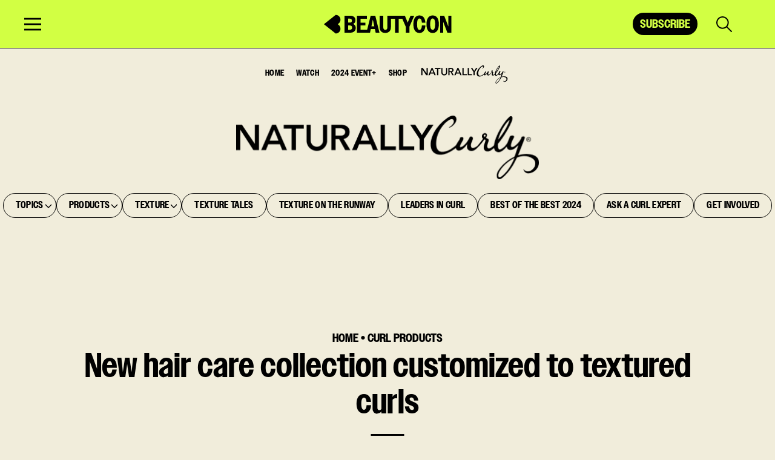

--- FILE ---
content_type: text/html; charset=UTF-8
request_url: https://www.beautycon.com/article/new-hair-care-collection-customized-to-textured-curls
body_size: 61365
content:

<!doctype html>
<html lang="en-US" prefix="og: https://ogp.me/ns#">
<head>
	<meta charset="UTF-8"/><script type="text/javascript">(window.NREUM||(NREUM={})).init={privacy:{cookies_enabled:true},ajax:{deny_list:["bam.nr-data.net"]},feature_flags:["soft_nav"],distributed_tracing:{enabled:true}};(window.NREUM||(NREUM={})).loader_config={agentID:"1588807636",accountID:"3899883",trustKey:"66686",xpid:"Vw4OWF5bCxABUVJRAAgPX1YF",licenseKey:"NRJS-bd031e4be555857f0a1",applicationID:"1533798924",browserID:"1588807636"};;/*! For license information please see nr-loader-spa-1.308.0.min.js.LICENSE.txt */
(()=>{var e,t,r={384:(e,t,r)=>{"use strict";r.d(t,{NT:()=>a,US:()=>u,Zm:()=>o,bQ:()=>d,dV:()=>c,pV:()=>l});var n=r(6154),i=r(1863),s=r(1910);const a={beacon:"bam.nr-data.net",errorBeacon:"bam.nr-data.net"};function o(){return n.gm.NREUM||(n.gm.NREUM={}),void 0===n.gm.newrelic&&(n.gm.newrelic=n.gm.NREUM),n.gm.NREUM}function c(){let e=o();return e.o||(e.o={ST:n.gm.setTimeout,SI:n.gm.setImmediate||n.gm.setInterval,CT:n.gm.clearTimeout,XHR:n.gm.XMLHttpRequest,REQ:n.gm.Request,EV:n.gm.Event,PR:n.gm.Promise,MO:n.gm.MutationObserver,FETCH:n.gm.fetch,WS:n.gm.WebSocket},(0,s.i)(...Object.values(e.o))),e}function d(e,t){let r=o();r.initializedAgents??={},t.initializedAt={ms:(0,i.t)(),date:new Date},r.initializedAgents[e]=t}function u(e,t){o()[e]=t}function l(){return function(){let e=o();const t=e.info||{};e.info={beacon:a.beacon,errorBeacon:a.errorBeacon,...t}}(),function(){let e=o();const t=e.init||{};e.init={...t}}(),c(),function(){let e=o();const t=e.loader_config||{};e.loader_config={...t}}(),o()}},782:(e,t,r)=>{"use strict";r.d(t,{T:()=>n});const n=r(860).K7.pageViewTiming},860:(e,t,r)=>{"use strict";r.d(t,{$J:()=>u,K7:()=>c,P3:()=>d,XX:()=>i,Yy:()=>o,df:()=>s,qY:()=>n,v4:()=>a});const n="events",i="jserrors",s="browser/blobs",a="rum",o="browser/logs",c={ajax:"ajax",genericEvents:"generic_events",jserrors:i,logging:"logging",metrics:"metrics",pageAction:"page_action",pageViewEvent:"page_view_event",pageViewTiming:"page_view_timing",sessionReplay:"session_replay",sessionTrace:"session_trace",softNav:"soft_navigations",spa:"spa"},d={[c.pageViewEvent]:1,[c.pageViewTiming]:2,[c.metrics]:3,[c.jserrors]:4,[c.spa]:5,[c.ajax]:6,[c.sessionTrace]:7,[c.softNav]:8,[c.sessionReplay]:9,[c.logging]:10,[c.genericEvents]:11},u={[c.pageViewEvent]:a,[c.pageViewTiming]:n,[c.ajax]:n,[c.spa]:n,[c.softNav]:n,[c.metrics]:i,[c.jserrors]:i,[c.sessionTrace]:s,[c.sessionReplay]:s,[c.logging]:o,[c.genericEvents]:"ins"}},944:(e,t,r)=>{"use strict";r.d(t,{R:()=>i});var n=r(3241);function i(e,t){"function"==typeof console.debug&&(console.debug("New Relic Warning: https://github.com/newrelic/newrelic-browser-agent/blob/main/docs/warning-codes.md#".concat(e),t),(0,n.W)({agentIdentifier:null,drained:null,type:"data",name:"warn",feature:"warn",data:{code:e,secondary:t}}))}},993:(e,t,r)=>{"use strict";r.d(t,{A$:()=>s,ET:()=>a,TZ:()=>o,p_:()=>i});var n=r(860);const i={ERROR:"ERROR",WARN:"WARN",INFO:"INFO",DEBUG:"DEBUG",TRACE:"TRACE"},s={OFF:0,ERROR:1,WARN:2,INFO:3,DEBUG:4,TRACE:5},a="log",o=n.K7.logging},1541:(e,t,r)=>{"use strict";r.d(t,{U:()=>i,f:()=>n});const n={MFE:"MFE",BA:"BA"};function i(e,t){if(2!==t?.harvestEndpointVersion)return{};const r=t.agentRef.runtime.appMetadata.agents[0].entityGuid;return e?{"source.id":e.id,"source.name":e.name,"source.type":e.type,"parent.id":e.parent?.id||r,"parent.type":e.parent?.type||n.BA}:{"entity.guid":r,appId:t.agentRef.info.applicationID}}},1687:(e,t,r)=>{"use strict";r.d(t,{Ak:()=>d,Ze:()=>h,x3:()=>u});var n=r(3241),i=r(7836),s=r(3606),a=r(860),o=r(2646);const c={};function d(e,t){const r={staged:!1,priority:a.P3[t]||0};l(e),c[e].get(t)||c[e].set(t,r)}function u(e,t){e&&c[e]&&(c[e].get(t)&&c[e].delete(t),p(e,t,!1),c[e].size&&f(e))}function l(e){if(!e)throw new Error("agentIdentifier required");c[e]||(c[e]=new Map)}function h(e="",t="feature",r=!1){if(l(e),!e||!c[e].get(t)||r)return p(e,t);c[e].get(t).staged=!0,f(e)}function f(e){const t=Array.from(c[e]);t.every(([e,t])=>t.staged)&&(t.sort((e,t)=>e[1].priority-t[1].priority),t.forEach(([t])=>{c[e].delete(t),p(e,t)}))}function p(e,t,r=!0){const a=e?i.ee.get(e):i.ee,c=s.i.handlers;if(!a.aborted&&a.backlog&&c){if((0,n.W)({agentIdentifier:e,type:"lifecycle",name:"drain",feature:t}),r){const e=a.backlog[t],r=c[t];if(r){for(let t=0;e&&t<e.length;++t)g(e[t],r);Object.entries(r).forEach(([e,t])=>{Object.values(t||{}).forEach(t=>{t[0]?.on&&t[0]?.context()instanceof o.y&&t[0].on(e,t[1])})})}}a.isolatedBacklog||delete c[t],a.backlog[t]=null,a.emit("drain-"+t,[])}}function g(e,t){var r=e[1];Object.values(t[r]||{}).forEach(t=>{var r=e[0];if(t[0]===r){var n=t[1],i=e[3],s=e[2];n.apply(i,s)}})}},1738:(e,t,r)=>{"use strict";r.d(t,{U:()=>f,Y:()=>h});var n=r(3241),i=r(9908),s=r(1863),a=r(944),o=r(5701),c=r(3969),d=r(8362),u=r(860),l=r(4261);function h(e,t,r,s){const h=s||r;!h||h[e]&&h[e]!==d.d.prototype[e]||(h[e]=function(){(0,i.p)(c.xV,["API/"+e+"/called"],void 0,u.K7.metrics,r.ee),(0,n.W)({agentIdentifier:r.agentIdentifier,drained:!!o.B?.[r.agentIdentifier],type:"data",name:"api",feature:l.Pl+e,data:{}});try{return t.apply(this,arguments)}catch(e){(0,a.R)(23,e)}})}function f(e,t,r,n,a){const o=e.info;null===r?delete o.jsAttributes[t]:o.jsAttributes[t]=r,(a||null===r)&&(0,i.p)(l.Pl+n,[(0,s.t)(),t,r],void 0,"session",e.ee)}},1741:(e,t,r)=>{"use strict";r.d(t,{W:()=>s});var n=r(944),i=r(4261);class s{#e(e,...t){if(this[e]!==s.prototype[e])return this[e](...t);(0,n.R)(35,e)}addPageAction(e,t){return this.#e(i.hG,e,t)}register(e){return this.#e(i.eY,e)}recordCustomEvent(e,t){return this.#e(i.fF,e,t)}setPageViewName(e,t){return this.#e(i.Fw,e,t)}setCustomAttribute(e,t,r){return this.#e(i.cD,e,t,r)}noticeError(e,t){return this.#e(i.o5,e,t)}setUserId(e,t=!1){return this.#e(i.Dl,e,t)}setApplicationVersion(e){return this.#e(i.nb,e)}setErrorHandler(e){return this.#e(i.bt,e)}addRelease(e,t){return this.#e(i.k6,e,t)}log(e,t){return this.#e(i.$9,e,t)}start(){return this.#e(i.d3)}finished(e){return this.#e(i.BL,e)}recordReplay(){return this.#e(i.CH)}pauseReplay(){return this.#e(i.Tb)}addToTrace(e){return this.#e(i.U2,e)}setCurrentRouteName(e){return this.#e(i.PA,e)}interaction(e){return this.#e(i.dT,e)}wrapLogger(e,t,r){return this.#e(i.Wb,e,t,r)}measure(e,t){return this.#e(i.V1,e,t)}consent(e){return this.#e(i.Pv,e)}}},1863:(e,t,r)=>{"use strict";function n(){return Math.floor(performance.now())}r.d(t,{t:()=>n})},1910:(e,t,r)=>{"use strict";r.d(t,{i:()=>s});var n=r(944);const i=new Map;function s(...e){return e.every(e=>{if(i.has(e))return i.get(e);const t="function"==typeof e?e.toString():"",r=t.includes("[native code]"),s=t.includes("nrWrapper");return r||s||(0,n.R)(64,e?.name||t),i.set(e,r),r})}},2555:(e,t,r)=>{"use strict";r.d(t,{D:()=>o,f:()=>a});var n=r(384),i=r(8122);const s={beacon:n.NT.beacon,errorBeacon:n.NT.errorBeacon,licenseKey:void 0,applicationID:void 0,sa:void 0,queueTime:void 0,applicationTime:void 0,ttGuid:void 0,user:void 0,account:void 0,product:void 0,extra:void 0,jsAttributes:{},userAttributes:void 0,atts:void 0,transactionName:void 0,tNamePlain:void 0};function a(e){try{return!!e.licenseKey&&!!e.errorBeacon&&!!e.applicationID}catch(e){return!1}}const o=e=>(0,i.a)(e,s)},2614:(e,t,r)=>{"use strict";r.d(t,{BB:()=>a,H3:()=>n,g:()=>d,iL:()=>c,tS:()=>o,uh:()=>i,wk:()=>s});const n="NRBA",i="SESSION",s=144e5,a=18e5,o={STARTED:"session-started",PAUSE:"session-pause",RESET:"session-reset",RESUME:"session-resume",UPDATE:"session-update"},c={SAME_TAB:"same-tab",CROSS_TAB:"cross-tab"},d={OFF:0,FULL:1,ERROR:2}},2646:(e,t,r)=>{"use strict";r.d(t,{y:()=>n});class n{constructor(e){this.contextId=e}}},2843:(e,t,r)=>{"use strict";r.d(t,{G:()=>s,u:()=>i});var n=r(3878);function i(e,t=!1,r,i){(0,n.DD)("visibilitychange",function(){if(t)return void("hidden"===document.visibilityState&&e());e(document.visibilityState)},r,i)}function s(e,t,r){(0,n.sp)("pagehide",e,t,r)}},3241:(e,t,r)=>{"use strict";r.d(t,{W:()=>s});var n=r(6154);const i="newrelic";function s(e={}){try{n.gm.dispatchEvent(new CustomEvent(i,{detail:e}))}catch(e){}}},3304:(e,t,r)=>{"use strict";r.d(t,{A:()=>s});var n=r(7836);const i=()=>{const e=new WeakSet;return(t,r)=>{if("object"==typeof r&&null!==r){if(e.has(r))return;e.add(r)}return r}};function s(e){try{return JSON.stringify(e,i())??""}catch(e){try{n.ee.emit("internal-error",[e])}catch(e){}return""}}},3333:(e,t,r)=>{"use strict";r.d(t,{$v:()=>u,TZ:()=>n,Xh:()=>c,Zp:()=>i,kd:()=>d,mq:()=>o,nf:()=>a,qN:()=>s});const n=r(860).K7.genericEvents,i=["auxclick","click","copy","keydown","paste","scrollend"],s=["focus","blur"],a=4,o=1e3,c=2e3,d=["PageAction","UserAction","BrowserPerformance"],u={RESOURCES:"experimental.resources",REGISTER:"register"}},3434:(e,t,r)=>{"use strict";r.d(t,{Jt:()=>s,YM:()=>d});var n=r(7836),i=r(5607);const s="nr@original:".concat(i.W),a=50;var o=Object.prototype.hasOwnProperty,c=!1;function d(e,t){return e||(e=n.ee),r.inPlace=function(e,t,n,i,s){n||(n="");const a="-"===n.charAt(0);for(let o=0;o<t.length;o++){const c=t[o],d=e[c];l(d)||(e[c]=r(d,a?c+n:n,i,c,s))}},r.flag=s,r;function r(t,r,n,c,d){return l(t)?t:(r||(r=""),nrWrapper[s]=t,function(e,t,r){if(Object.defineProperty&&Object.keys)try{return Object.keys(e).forEach(function(r){Object.defineProperty(t,r,{get:function(){return e[r]},set:function(t){return e[r]=t,t}})}),t}catch(e){u([e],r)}for(var n in e)o.call(e,n)&&(t[n]=e[n])}(t,nrWrapper,e),nrWrapper);function nrWrapper(){var s,o,l,h;let f;try{o=this,s=[...arguments],l="function"==typeof n?n(s,o):n||{}}catch(t){u([t,"",[s,o,c],l],e)}i(r+"start",[s,o,c],l,d);const p=performance.now();let g;try{return h=t.apply(o,s),g=performance.now(),h}catch(e){throw g=performance.now(),i(r+"err",[s,o,e],l,d),f=e,f}finally{const e=g-p,t={start:p,end:g,duration:e,isLongTask:e>=a,methodName:c,thrownError:f};t.isLongTask&&i("long-task",[t,o],l,d),i(r+"end",[s,o,h],l,d)}}}function i(r,n,i,s){if(!c||t){var a=c;c=!0;try{e.emit(r,n,i,t,s)}catch(t){u([t,r,n,i],e)}c=a}}}function u(e,t){t||(t=n.ee);try{t.emit("internal-error",e)}catch(e){}}function l(e){return!(e&&"function"==typeof e&&e.apply&&!e[s])}},3606:(e,t,r)=>{"use strict";r.d(t,{i:()=>s});var n=r(9908);s.on=a;var i=s.handlers={};function s(e,t,r,s){a(s||n.d,i,e,t,r)}function a(e,t,r,i,s){s||(s="feature"),e||(e=n.d);var a=t[s]=t[s]||{};(a[r]=a[r]||[]).push([e,i])}},3738:(e,t,r)=>{"use strict";r.d(t,{He:()=>i,Kp:()=>o,Lc:()=>d,Rz:()=>u,TZ:()=>n,bD:()=>s,d3:()=>a,jx:()=>l,sl:()=>h,uP:()=>c});const n=r(860).K7.sessionTrace,i="bstResource",s="resource",a="-start",o="-end",c="fn"+a,d="fn"+o,u="pushState",l=1e3,h=3e4},3785:(e,t,r)=>{"use strict";r.d(t,{R:()=>c,b:()=>d});var n=r(9908),i=r(1863),s=r(860),a=r(3969),o=r(993);function c(e,t,r={},c=o.p_.INFO,d=!0,u,l=(0,i.t)()){(0,n.p)(a.xV,["API/logging/".concat(c.toLowerCase(),"/called")],void 0,s.K7.metrics,e),(0,n.p)(o.ET,[l,t,r,c,d,u],void 0,s.K7.logging,e)}function d(e){return"string"==typeof e&&Object.values(o.p_).some(t=>t===e.toUpperCase().trim())}},3878:(e,t,r)=>{"use strict";function n(e,t){return{capture:e,passive:!1,signal:t}}function i(e,t,r=!1,i){window.addEventListener(e,t,n(r,i))}function s(e,t,r=!1,i){document.addEventListener(e,t,n(r,i))}r.d(t,{DD:()=>s,jT:()=>n,sp:()=>i})},3962:(e,t,r)=>{"use strict";r.d(t,{AM:()=>a,O2:()=>l,OV:()=>s,Qu:()=>h,TZ:()=>c,ih:()=>f,pP:()=>o,t1:()=>u,tC:()=>i,wD:()=>d});var n=r(860);const i=["click","keydown","submit"],s="popstate",a="api",o="initialPageLoad",c=n.K7.softNav,d=5e3,u=500,l={INITIAL_PAGE_LOAD:"",ROUTE_CHANGE:1,UNSPECIFIED:2},h={INTERACTION:1,AJAX:2,CUSTOM_END:3,CUSTOM_TRACER:4},f={IP:"in progress",PF:"pending finish",FIN:"finished",CAN:"cancelled"}},3969:(e,t,r)=>{"use strict";r.d(t,{TZ:()=>n,XG:()=>o,rs:()=>i,xV:()=>a,z_:()=>s});const n=r(860).K7.metrics,i="sm",s="cm",a="storeSupportabilityMetrics",o="storeEventMetrics"},4234:(e,t,r)=>{"use strict";r.d(t,{W:()=>s});var n=r(7836),i=r(1687);class s{constructor(e,t){this.agentIdentifier=e,this.ee=n.ee.get(e),this.featureName=t,this.blocked=!1}deregisterDrain(){(0,i.x3)(this.agentIdentifier,this.featureName)}}},4261:(e,t,r)=>{"use strict";r.d(t,{$9:()=>u,BL:()=>c,CH:()=>p,Dl:()=>R,Fw:()=>w,PA:()=>v,Pl:()=>n,Pv:()=>A,Tb:()=>h,U2:()=>a,V1:()=>E,Wb:()=>T,bt:()=>y,cD:()=>b,d3:()=>x,dT:()=>d,eY:()=>g,fF:()=>f,hG:()=>s,hw:()=>i,k6:()=>o,nb:()=>m,o5:()=>l});const n="api-",i=n+"ixn-",s="addPageAction",a="addToTrace",o="addRelease",c="finished",d="interaction",u="log",l="noticeError",h="pauseReplay",f="recordCustomEvent",p="recordReplay",g="register",m="setApplicationVersion",v="setCurrentRouteName",b="setCustomAttribute",y="setErrorHandler",w="setPageViewName",R="setUserId",x="start",T="wrapLogger",E="measure",A="consent"},5205:(e,t,r)=>{"use strict";r.d(t,{j:()=>S});var n=r(384),i=r(1741);var s=r(2555),a=r(3333);const o=e=>{if(!e||"string"!=typeof e)return!1;try{document.createDocumentFragment().querySelector(e)}catch{return!1}return!0};var c=r(2614),d=r(944),u=r(8122);const l="[data-nr-mask]",h=e=>(0,u.a)(e,(()=>{const e={feature_flags:[],experimental:{allow_registered_children:!1,resources:!1},mask_selector:"*",block_selector:"[data-nr-block]",mask_input_options:{color:!1,date:!1,"datetime-local":!1,email:!1,month:!1,number:!1,range:!1,search:!1,tel:!1,text:!1,time:!1,url:!1,week:!1,textarea:!1,select:!1,password:!0}};return{ajax:{deny_list:void 0,block_internal:!0,enabled:!0,autoStart:!0},api:{get allow_registered_children(){return e.feature_flags.includes(a.$v.REGISTER)||e.experimental.allow_registered_children},set allow_registered_children(t){e.experimental.allow_registered_children=t},duplicate_registered_data:!1},browser_consent_mode:{enabled:!1},distributed_tracing:{enabled:void 0,exclude_newrelic_header:void 0,cors_use_newrelic_header:void 0,cors_use_tracecontext_headers:void 0,allowed_origins:void 0},get feature_flags(){return e.feature_flags},set feature_flags(t){e.feature_flags=t},generic_events:{enabled:!0,autoStart:!0},harvest:{interval:30},jserrors:{enabled:!0,autoStart:!0},logging:{enabled:!0,autoStart:!0},metrics:{enabled:!0,autoStart:!0},obfuscate:void 0,page_action:{enabled:!0},page_view_event:{enabled:!0,autoStart:!0},page_view_timing:{enabled:!0,autoStart:!0},performance:{capture_marks:!1,capture_measures:!1,capture_detail:!0,resources:{get enabled(){return e.feature_flags.includes(a.$v.RESOURCES)||e.experimental.resources},set enabled(t){e.experimental.resources=t},asset_types:[],first_party_domains:[],ignore_newrelic:!0}},privacy:{cookies_enabled:!0},proxy:{assets:void 0,beacon:void 0},session:{expiresMs:c.wk,inactiveMs:c.BB},session_replay:{autoStart:!0,enabled:!1,preload:!1,sampling_rate:10,error_sampling_rate:100,collect_fonts:!1,inline_images:!1,fix_stylesheets:!0,mask_all_inputs:!0,get mask_text_selector(){return e.mask_selector},set mask_text_selector(t){o(t)?e.mask_selector="".concat(t,",").concat(l):""===t||null===t?e.mask_selector=l:(0,d.R)(5,t)},get block_class(){return"nr-block"},get ignore_class(){return"nr-ignore"},get mask_text_class(){return"nr-mask"},get block_selector(){return e.block_selector},set block_selector(t){o(t)?e.block_selector+=",".concat(t):""!==t&&(0,d.R)(6,t)},get mask_input_options(){return e.mask_input_options},set mask_input_options(t){t&&"object"==typeof t?e.mask_input_options={...t,password:!0}:(0,d.R)(7,t)}},session_trace:{enabled:!0,autoStart:!0},soft_navigations:{enabled:!0,autoStart:!0},spa:{enabled:!0,autoStart:!0},ssl:void 0,user_actions:{enabled:!0,elementAttributes:["id","className","tagName","type"]}}})());var f=r(6154),p=r(9324);let g=0;const m={buildEnv:p.F3,distMethod:p.Xs,version:p.xv,originTime:f.WN},v={consented:!1},b={appMetadata:{},get consented(){return this.session?.state?.consent||v.consented},set consented(e){v.consented=e},customTransaction:void 0,denyList:void 0,disabled:!1,harvester:void 0,isolatedBacklog:!1,isRecording:!1,loaderType:void 0,maxBytes:3e4,obfuscator:void 0,onerror:void 0,ptid:void 0,releaseIds:{},session:void 0,timeKeeper:void 0,registeredEntities:[],jsAttributesMetadata:{bytes:0},get harvestCount(){return++g}},y=e=>{const t=(0,u.a)(e,b),r=Object.keys(m).reduce((e,t)=>(e[t]={value:m[t],writable:!1,configurable:!0,enumerable:!0},e),{});return Object.defineProperties(t,r)};var w=r(5701);const R=e=>{const t=e.startsWith("http");e+="/",r.p=t?e:"https://"+e};var x=r(7836),T=r(3241);const E={accountID:void 0,trustKey:void 0,agentID:void 0,licenseKey:void 0,applicationID:void 0,xpid:void 0},A=e=>(0,u.a)(e,E),_=new Set;function S(e,t={},r,a){let{init:o,info:c,loader_config:d,runtime:u={},exposed:l=!0}=t;if(!c){const e=(0,n.pV)();o=e.init,c=e.info,d=e.loader_config}e.init=h(o||{}),e.loader_config=A(d||{}),c.jsAttributes??={},f.bv&&(c.jsAttributes.isWorker=!0),e.info=(0,s.D)(c);const p=e.init,g=[c.beacon,c.errorBeacon];_.has(e.agentIdentifier)||(p.proxy.assets&&(R(p.proxy.assets),g.push(p.proxy.assets)),p.proxy.beacon&&g.push(p.proxy.beacon),e.beacons=[...g],function(e){const t=(0,n.pV)();Object.getOwnPropertyNames(i.W.prototype).forEach(r=>{const n=i.W.prototype[r];if("function"!=typeof n||"constructor"===n)return;let s=t[r];e[r]&&!1!==e.exposed&&"micro-agent"!==e.runtime?.loaderType&&(t[r]=(...t)=>{const n=e[r](...t);return s?s(...t):n})})}(e),(0,n.US)("activatedFeatures",w.B)),u.denyList=[...p.ajax.deny_list||[],...p.ajax.block_internal?g:[]],u.ptid=e.agentIdentifier,u.loaderType=r,e.runtime=y(u),_.has(e.agentIdentifier)||(e.ee=x.ee.get(e.agentIdentifier),e.exposed=l,(0,T.W)({agentIdentifier:e.agentIdentifier,drained:!!w.B?.[e.agentIdentifier],type:"lifecycle",name:"initialize",feature:void 0,data:e.config})),_.add(e.agentIdentifier)}},5270:(e,t,r)=>{"use strict";r.d(t,{Aw:()=>a,SR:()=>s,rF:()=>o});var n=r(384),i=r(7767);function s(e){return!!(0,n.dV)().o.MO&&(0,i.V)(e)&&!0===e?.session_trace.enabled}function a(e){return!0===e?.session_replay.preload&&s(e)}function o(e,t){try{if("string"==typeof t?.type){if("password"===t.type.toLowerCase())return"*".repeat(e?.length||0);if(void 0!==t?.dataset?.nrUnmask||t?.classList?.contains("nr-unmask"))return e}}catch(e){}return"string"==typeof e?e.replace(/[\S]/g,"*"):"*".repeat(e?.length||0)}},5289:(e,t,r)=>{"use strict";r.d(t,{GG:()=>a,Qr:()=>c,sB:()=>o});var n=r(3878),i=r(6389);function s(){return"undefined"==typeof document||"complete"===document.readyState}function a(e,t){if(s())return e();const r=(0,i.J)(e),a=setInterval(()=>{s()&&(clearInterval(a),r())},500);(0,n.sp)("load",r,t)}function o(e){if(s())return e();(0,n.DD)("DOMContentLoaded",e)}function c(e){if(s())return e();(0,n.sp)("popstate",e)}},5607:(e,t,r)=>{"use strict";r.d(t,{W:()=>n});const n=(0,r(9566).bz)()},5701:(e,t,r)=>{"use strict";r.d(t,{B:()=>s,t:()=>a});var n=r(3241);const i=new Set,s={};function a(e,t){const r=t.agentIdentifier;s[r]??={},e&&"object"==typeof e&&(i.has(r)||(t.ee.emit("rumresp",[e]),s[r]=e,i.add(r),(0,n.W)({agentIdentifier:r,loaded:!0,drained:!0,type:"lifecycle",name:"load",feature:void 0,data:e})))}},6154:(e,t,r)=>{"use strict";r.d(t,{OF:()=>d,RI:()=>i,WN:()=>h,bv:()=>s,eN:()=>f,gm:()=>a,lR:()=>l,m:()=>c,mw:()=>o,sb:()=>u});var n=r(1863);const i="undefined"!=typeof window&&!!window.document,s="undefined"!=typeof WorkerGlobalScope&&("undefined"!=typeof self&&self instanceof WorkerGlobalScope&&self.navigator instanceof WorkerNavigator||"undefined"!=typeof globalThis&&globalThis instanceof WorkerGlobalScope&&globalThis.navigator instanceof WorkerNavigator),a=i?window:"undefined"!=typeof WorkerGlobalScope&&("undefined"!=typeof self&&self instanceof WorkerGlobalScope&&self||"undefined"!=typeof globalThis&&globalThis instanceof WorkerGlobalScope&&globalThis),o=Boolean("hidden"===a?.document?.visibilityState),c=""+a?.location,d=/iPad|iPhone|iPod/.test(a.navigator?.userAgent),u=d&&"undefined"==typeof SharedWorker,l=(()=>{const e=a.navigator?.userAgent?.match(/Firefox[/\s](\d+\.\d+)/);return Array.isArray(e)&&e.length>=2?+e[1]:0})(),h=Date.now()-(0,n.t)(),f=()=>"undefined"!=typeof PerformanceNavigationTiming&&a?.performance?.getEntriesByType("navigation")?.[0]?.responseStart},6344:(e,t,r)=>{"use strict";r.d(t,{BB:()=>u,Qb:()=>l,TZ:()=>i,Ug:()=>a,Vh:()=>s,_s:()=>o,bc:()=>d,yP:()=>c});var n=r(2614);const i=r(860).K7.sessionReplay,s="errorDuringReplay",a=.12,o={DomContentLoaded:0,Load:1,FullSnapshot:2,IncrementalSnapshot:3,Meta:4,Custom:5},c={[n.g.ERROR]:15e3,[n.g.FULL]:3e5,[n.g.OFF]:0},d={RESET:{message:"Session was reset",sm:"Reset"},IMPORT:{message:"Recorder failed to import",sm:"Import"},TOO_MANY:{message:"429: Too Many Requests",sm:"Too-Many"},TOO_BIG:{message:"Payload was too large",sm:"Too-Big"},CROSS_TAB:{message:"Session Entity was set to OFF on another tab",sm:"Cross-Tab"},ENTITLEMENTS:{message:"Session Replay is not allowed and will not be started",sm:"Entitlement"}},u=5e3,l={API:"api",RESUME:"resume",SWITCH_TO_FULL:"switchToFull",INITIALIZE:"initialize",PRELOAD:"preload"}},6389:(e,t,r)=>{"use strict";function n(e,t=500,r={}){const n=r?.leading||!1;let i;return(...r)=>{n&&void 0===i&&(e.apply(this,r),i=setTimeout(()=>{i=clearTimeout(i)},t)),n||(clearTimeout(i),i=setTimeout(()=>{e.apply(this,r)},t))}}function i(e){let t=!1;return(...r)=>{t||(t=!0,e.apply(this,r))}}r.d(t,{J:()=>i,s:()=>n})},6630:(e,t,r)=>{"use strict";r.d(t,{T:()=>n});const n=r(860).K7.pageViewEvent},6774:(e,t,r)=>{"use strict";r.d(t,{T:()=>n});const n=r(860).K7.jserrors},7295:(e,t,r)=>{"use strict";r.d(t,{Xv:()=>a,gX:()=>i,iW:()=>s});var n=[];function i(e){if(!e||s(e))return!1;if(0===n.length)return!0;if("*"===n[0].hostname)return!1;for(var t=0;t<n.length;t++){var r=n[t];if(r.hostname.test(e.hostname)&&r.pathname.test(e.pathname))return!1}return!0}function s(e){return void 0===e.hostname}function a(e){if(n=[],e&&e.length)for(var t=0;t<e.length;t++){let r=e[t];if(!r)continue;if("*"===r)return void(n=[{hostname:"*"}]);0===r.indexOf("http://")?r=r.substring(7):0===r.indexOf("https://")&&(r=r.substring(8));const i=r.indexOf("/");let s,a;i>0?(s=r.substring(0,i),a=r.substring(i)):(s=r,a="*");let[c]=s.split(":");n.push({hostname:o(c),pathname:o(a,!0)})}}function o(e,t=!1){const r=e.replace(/[.+?^${}()|[\]\\]/g,e=>"\\"+e).replace(/\*/g,".*?");return new RegExp((t?"^":"")+r+"$")}},7485:(e,t,r)=>{"use strict";r.d(t,{D:()=>i});var n=r(6154);function i(e){if(0===(e||"").indexOf("data:"))return{protocol:"data"};try{const t=new URL(e,location.href),r={port:t.port,hostname:t.hostname,pathname:t.pathname,search:t.search,protocol:t.protocol.slice(0,t.protocol.indexOf(":")),sameOrigin:t.protocol===n.gm?.location?.protocol&&t.host===n.gm?.location?.host};return r.port&&""!==r.port||("http:"===t.protocol&&(r.port="80"),"https:"===t.protocol&&(r.port="443")),r.pathname&&""!==r.pathname?r.pathname.startsWith("/")||(r.pathname="/".concat(r.pathname)):r.pathname="/",r}catch(e){return{}}}},7699:(e,t,r)=>{"use strict";r.d(t,{It:()=>s,KC:()=>o,No:()=>i,qh:()=>a});var n=r(860);const i=16e3,s=1e6,a="SESSION_ERROR",o={[n.K7.logging]:!0,[n.K7.genericEvents]:!1,[n.K7.jserrors]:!1,[n.K7.ajax]:!1}},7767:(e,t,r)=>{"use strict";r.d(t,{V:()=>i});var n=r(6154);const i=e=>n.RI&&!0===e?.privacy.cookies_enabled},7836:(e,t,r)=>{"use strict";r.d(t,{P:()=>o,ee:()=>c});var n=r(384),i=r(8990),s=r(2646),a=r(5607);const o="nr@context:".concat(a.W),c=function e(t,r){var n={},a={},u={},l=!1;try{l=16===r.length&&d.initializedAgents?.[r]?.runtime.isolatedBacklog}catch(e){}var h={on:p,addEventListener:p,removeEventListener:function(e,t){var r=n[e];if(!r)return;for(var i=0;i<r.length;i++)r[i]===t&&r.splice(i,1)},emit:function(e,r,n,i,s){!1!==s&&(s=!0);if(c.aborted&&!i)return;t&&s&&t.emit(e,r,n);var o=f(n);g(e).forEach(e=>{e.apply(o,r)});var d=v()[a[e]];d&&d.push([h,e,r,o]);return o},get:m,listeners:g,context:f,buffer:function(e,t){const r=v();if(t=t||"feature",h.aborted)return;Object.entries(e||{}).forEach(([e,n])=>{a[n]=t,t in r||(r[t]=[])})},abort:function(){h._aborted=!0,Object.keys(h.backlog).forEach(e=>{delete h.backlog[e]})},isBuffering:function(e){return!!v()[a[e]]},debugId:r,backlog:l?{}:t&&"object"==typeof t.backlog?t.backlog:{},isolatedBacklog:l};return Object.defineProperty(h,"aborted",{get:()=>{let e=h._aborted||!1;return e||(t&&(e=t.aborted),e)}}),h;function f(e){return e&&e instanceof s.y?e:e?(0,i.I)(e,o,()=>new s.y(o)):new s.y(o)}function p(e,t){n[e]=g(e).concat(t)}function g(e){return n[e]||[]}function m(t){return u[t]=u[t]||e(h,t)}function v(){return h.backlog}}(void 0,"globalEE"),d=(0,n.Zm)();d.ee||(d.ee=c)},8122:(e,t,r)=>{"use strict";r.d(t,{a:()=>i});var n=r(944);function i(e,t){try{if(!e||"object"!=typeof e)return(0,n.R)(3);if(!t||"object"!=typeof t)return(0,n.R)(4);const r=Object.create(Object.getPrototypeOf(t),Object.getOwnPropertyDescriptors(t)),s=0===Object.keys(r).length?e:r;for(let a in s)if(void 0!==e[a])try{if(null===e[a]){r[a]=null;continue}Array.isArray(e[a])&&Array.isArray(t[a])?r[a]=Array.from(new Set([...e[a],...t[a]])):"object"==typeof e[a]&&"object"==typeof t[a]?r[a]=i(e[a],t[a]):r[a]=e[a]}catch(e){r[a]||(0,n.R)(1,e)}return r}catch(e){(0,n.R)(2,e)}}},8139:(e,t,r)=>{"use strict";r.d(t,{u:()=>h});var n=r(7836),i=r(3434),s=r(8990),a=r(6154);const o={},c=a.gm.XMLHttpRequest,d="addEventListener",u="removeEventListener",l="nr@wrapped:".concat(n.P);function h(e){var t=function(e){return(e||n.ee).get("events")}(e);if(o[t.debugId]++)return t;o[t.debugId]=1;var r=(0,i.YM)(t,!0);function h(e){r.inPlace(e,[d,u],"-",p)}function p(e,t){return e[1]}return"getPrototypeOf"in Object&&(a.RI&&f(document,h),c&&f(c.prototype,h),f(a.gm,h)),t.on(d+"-start",function(e,t){var n=e[1];if(null!==n&&("function"==typeof n||"object"==typeof n)&&"newrelic"!==e[0]){var i=(0,s.I)(n,l,function(){var e={object:function(){if("function"!=typeof n.handleEvent)return;return n.handleEvent.apply(n,arguments)},function:n}[typeof n];return e?r(e,"fn-",null,e.name||"anonymous"):n});this.wrapped=e[1]=i}}),t.on(u+"-start",function(e){e[1]=this.wrapped||e[1]}),t}function f(e,t,...r){let n=e;for(;"object"==typeof n&&!Object.prototype.hasOwnProperty.call(n,d);)n=Object.getPrototypeOf(n);n&&t(n,...r)}},8362:(e,t,r)=>{"use strict";r.d(t,{d:()=>s});var n=r(9566),i=r(1741);class s extends i.W{agentIdentifier=(0,n.LA)(16)}},8374:(e,t,r)=>{r.nc=(()=>{try{return document?.currentScript?.nonce}catch(e){}return""})()},8990:(e,t,r)=>{"use strict";r.d(t,{I:()=>i});var n=Object.prototype.hasOwnProperty;function i(e,t,r){if(n.call(e,t))return e[t];var i=r();if(Object.defineProperty&&Object.keys)try{return Object.defineProperty(e,t,{value:i,writable:!0,enumerable:!1}),i}catch(e){}return e[t]=i,i}},9119:(e,t,r)=>{"use strict";r.d(t,{L:()=>s});var n=/([^?#]*)[^#]*(#[^?]*|$).*/,i=/([^?#]*)().*/;function s(e,t){return e?e.replace(t?n:i,"$1$2"):e}},9300:(e,t,r)=>{"use strict";r.d(t,{T:()=>n});const n=r(860).K7.ajax},9324:(e,t,r)=>{"use strict";r.d(t,{AJ:()=>a,F3:()=>i,Xs:()=>s,Yq:()=>o,xv:()=>n});const n="1.308.0",i="PROD",s="CDN",a="@newrelic/rrweb",o="1.0.1"},9566:(e,t,r)=>{"use strict";r.d(t,{LA:()=>o,ZF:()=>c,bz:()=>a,el:()=>d});var n=r(6154);const i="xxxxxxxx-xxxx-4xxx-yxxx-xxxxxxxxxxxx";function s(e,t){return e?15&e[t]:16*Math.random()|0}function a(){const e=n.gm?.crypto||n.gm?.msCrypto;let t,r=0;return e&&e.getRandomValues&&(t=e.getRandomValues(new Uint8Array(30))),i.split("").map(e=>"x"===e?s(t,r++).toString(16):"y"===e?(3&s()|8).toString(16):e).join("")}function o(e){const t=n.gm?.crypto||n.gm?.msCrypto;let r,i=0;t&&t.getRandomValues&&(r=t.getRandomValues(new Uint8Array(e)));const a=[];for(var o=0;o<e;o++)a.push(s(r,i++).toString(16));return a.join("")}function c(){return o(16)}function d(){return o(32)}},9908:(e,t,r)=>{"use strict";r.d(t,{d:()=>n,p:()=>i});var n=r(7836).ee.get("handle");function i(e,t,r,i,s){s?(s.buffer([e],i),s.emit(e,t,r)):(n.buffer([e],i),n.emit(e,t,r))}}},n={};function i(e){var t=n[e];if(void 0!==t)return t.exports;var s=n[e]={exports:{}};return r[e](s,s.exports,i),s.exports}i.m=r,i.d=(e,t)=>{for(var r in t)i.o(t,r)&&!i.o(e,r)&&Object.defineProperty(e,r,{enumerable:!0,get:t[r]})},i.f={},i.e=e=>Promise.all(Object.keys(i.f).reduce((t,r)=>(i.f[r](e,t),t),[])),i.u=e=>({212:"nr-spa-compressor",249:"nr-spa-recorder",478:"nr-spa"}[e]+"-1.308.0.min.js"),i.o=(e,t)=>Object.prototype.hasOwnProperty.call(e,t),e={},t="NRBA-1.308.0.PROD:",i.l=(r,n,s,a)=>{if(e[r])e[r].push(n);else{var o,c;if(void 0!==s)for(var d=document.getElementsByTagName("script"),u=0;u<d.length;u++){var l=d[u];if(l.getAttribute("src")==r||l.getAttribute("data-webpack")==t+s){o=l;break}}if(!o){c=!0;var h={478:"sha512-RSfSVnmHk59T/uIPbdSE0LPeqcEdF4/+XhfJdBuccH5rYMOEZDhFdtnh6X6nJk7hGpzHd9Ujhsy7lZEz/ORYCQ==",249:"sha512-ehJXhmntm85NSqW4MkhfQqmeKFulra3klDyY0OPDUE+sQ3GokHlPh1pmAzuNy//3j4ac6lzIbmXLvGQBMYmrkg==",212:"sha512-B9h4CR46ndKRgMBcK+j67uSR2RCnJfGefU+A7FrgR/k42ovXy5x/MAVFiSvFxuVeEk/pNLgvYGMp1cBSK/G6Fg=="};(o=document.createElement("script")).charset="utf-8",i.nc&&o.setAttribute("nonce",i.nc),o.setAttribute("data-webpack",t+s),o.src=r,0!==o.src.indexOf(window.location.origin+"/")&&(o.crossOrigin="anonymous"),h[a]&&(o.integrity=h[a])}e[r]=[n];var f=(t,n)=>{o.onerror=o.onload=null,clearTimeout(p);var i=e[r];if(delete e[r],o.parentNode&&o.parentNode.removeChild(o),i&&i.forEach(e=>e(n)),t)return t(n)},p=setTimeout(f.bind(null,void 0,{type:"timeout",target:o}),12e4);o.onerror=f.bind(null,o.onerror),o.onload=f.bind(null,o.onload),c&&document.head.appendChild(o)}},i.r=e=>{"undefined"!=typeof Symbol&&Symbol.toStringTag&&Object.defineProperty(e,Symbol.toStringTag,{value:"Module"}),Object.defineProperty(e,"__esModule",{value:!0})},i.p="https://js-agent.newrelic.com/",(()=>{var e={38:0,788:0};i.f.j=(t,r)=>{var n=i.o(e,t)?e[t]:void 0;if(0!==n)if(n)r.push(n[2]);else{var s=new Promise((r,i)=>n=e[t]=[r,i]);r.push(n[2]=s);var a=i.p+i.u(t),o=new Error;i.l(a,r=>{if(i.o(e,t)&&(0!==(n=e[t])&&(e[t]=void 0),n)){var s=r&&("load"===r.type?"missing":r.type),a=r&&r.target&&r.target.src;o.message="Loading chunk "+t+" failed: ("+s+": "+a+")",o.name="ChunkLoadError",o.type=s,o.request=a,n[1](o)}},"chunk-"+t,t)}};var t=(t,r)=>{var n,s,[a,o,c]=r,d=0;if(a.some(t=>0!==e[t])){for(n in o)i.o(o,n)&&(i.m[n]=o[n]);if(c)c(i)}for(t&&t(r);d<a.length;d++)s=a[d],i.o(e,s)&&e[s]&&e[s][0](),e[s]=0},r=self["webpackChunk:NRBA-1.308.0.PROD"]=self["webpackChunk:NRBA-1.308.0.PROD"]||[];r.forEach(t.bind(null,0)),r.push=t.bind(null,r.push.bind(r))})(),(()=>{"use strict";i(8374);var e=i(8362),t=i(860);const r=Object.values(t.K7);var n=i(5205);var s=i(9908),a=i(1863),o=i(4261),c=i(1738);var d=i(1687),u=i(4234),l=i(5289),h=i(6154),f=i(944),p=i(5270),g=i(7767),m=i(6389),v=i(7699);class b extends u.W{constructor(e,t){super(e.agentIdentifier,t),this.agentRef=e,this.abortHandler=void 0,this.featAggregate=void 0,this.loadedSuccessfully=void 0,this.onAggregateImported=new Promise(e=>{this.loadedSuccessfully=e}),this.deferred=Promise.resolve(),!1===e.init[this.featureName].autoStart?this.deferred=new Promise((t,r)=>{this.ee.on("manual-start-all",(0,m.J)(()=>{(0,d.Ak)(e.agentIdentifier,this.featureName),t()}))}):(0,d.Ak)(e.agentIdentifier,t)}importAggregator(e,t,r={}){if(this.featAggregate)return;const n=async()=>{let n;await this.deferred;try{if((0,g.V)(e.init)){const{setupAgentSession:t}=await i.e(478).then(i.bind(i,8766));n=t(e)}}catch(e){(0,f.R)(20,e),this.ee.emit("internal-error",[e]),(0,s.p)(v.qh,[e],void 0,this.featureName,this.ee)}try{if(!this.#t(this.featureName,n,e.init))return(0,d.Ze)(this.agentIdentifier,this.featureName),void this.loadedSuccessfully(!1);const{Aggregate:i}=await t();this.featAggregate=new i(e,r),e.runtime.harvester.initializedAggregates.push(this.featAggregate),this.loadedSuccessfully(!0)}catch(e){(0,f.R)(34,e),this.abortHandler?.(),(0,d.Ze)(this.agentIdentifier,this.featureName,!0),this.loadedSuccessfully(!1),this.ee&&this.ee.abort()}};h.RI?(0,l.GG)(()=>n(),!0):n()}#t(e,r,n){if(this.blocked)return!1;switch(e){case t.K7.sessionReplay:return(0,p.SR)(n)&&!!r;case t.K7.sessionTrace:return!!r;default:return!0}}}var y=i(6630),w=i(2614),R=i(3241);class x extends b{static featureName=y.T;constructor(e){var t;super(e,y.T),this.setupInspectionEvents(e.agentIdentifier),t=e,(0,c.Y)(o.Fw,function(e,r){"string"==typeof e&&("/"!==e.charAt(0)&&(e="/"+e),t.runtime.customTransaction=(r||"http://custom.transaction")+e,(0,s.p)(o.Pl+o.Fw,[(0,a.t)()],void 0,void 0,t.ee))},t),this.importAggregator(e,()=>i.e(478).then(i.bind(i,2467)))}setupInspectionEvents(e){const t=(t,r)=>{t&&(0,R.W)({agentIdentifier:e,timeStamp:t.timeStamp,loaded:"complete"===t.target.readyState,type:"window",name:r,data:t.target.location+""})};(0,l.sB)(e=>{t(e,"DOMContentLoaded")}),(0,l.GG)(e=>{t(e,"load")}),(0,l.Qr)(e=>{t(e,"navigate")}),this.ee.on(w.tS.UPDATE,(t,r)=>{(0,R.W)({agentIdentifier:e,type:"lifecycle",name:"session",data:r})})}}var T=i(384);class E extends e.d{constructor(e){var t;(super(),h.gm)?(this.features={},(0,T.bQ)(this.agentIdentifier,this),this.desiredFeatures=new Set(e.features||[]),this.desiredFeatures.add(x),(0,n.j)(this,e,e.loaderType||"agent"),t=this,(0,c.Y)(o.cD,function(e,r,n=!1){if("string"==typeof e){if(["string","number","boolean"].includes(typeof r)||null===r)return(0,c.U)(t,e,r,o.cD,n);(0,f.R)(40,typeof r)}else(0,f.R)(39,typeof e)},t),function(e){(0,c.Y)(o.Dl,function(t,r=!1){if("string"!=typeof t&&null!==t)return void(0,f.R)(41,typeof t);const n=e.info.jsAttributes["enduser.id"];r&&null!=n&&n!==t?(0,s.p)(o.Pl+"setUserIdAndResetSession",[t],void 0,"session",e.ee):(0,c.U)(e,"enduser.id",t,o.Dl,!0)},e)}(this),function(e){(0,c.Y)(o.nb,function(t){if("string"==typeof t||null===t)return(0,c.U)(e,"application.version",t,o.nb,!1);(0,f.R)(42,typeof t)},e)}(this),function(e){(0,c.Y)(o.d3,function(){e.ee.emit("manual-start-all")},e)}(this),function(e){(0,c.Y)(o.Pv,function(t=!0){if("boolean"==typeof t){if((0,s.p)(o.Pl+o.Pv,[t],void 0,"session",e.ee),e.runtime.consented=t,t){const t=e.features.page_view_event;t.onAggregateImported.then(e=>{const r=t.featAggregate;e&&!r.sentRum&&r.sendRum()})}}else(0,f.R)(65,typeof t)},e)}(this),this.run()):(0,f.R)(21)}get config(){return{info:this.info,init:this.init,loader_config:this.loader_config,runtime:this.runtime}}get api(){return this}run(){try{const e=function(e){const t={};return r.forEach(r=>{t[r]=!!e[r]?.enabled}),t}(this.init),n=[...this.desiredFeatures];n.sort((e,r)=>t.P3[e.featureName]-t.P3[r.featureName]),n.forEach(r=>{if(!e[r.featureName]&&r.featureName!==t.K7.pageViewEvent)return;if(r.featureName===t.K7.spa)return void(0,f.R)(67);const n=function(e){switch(e){case t.K7.ajax:return[t.K7.jserrors];case t.K7.sessionTrace:return[t.K7.ajax,t.K7.pageViewEvent];case t.K7.sessionReplay:return[t.K7.sessionTrace];case t.K7.pageViewTiming:return[t.K7.pageViewEvent];default:return[]}}(r.featureName).filter(e=>!(e in this.features));n.length>0&&(0,f.R)(36,{targetFeature:r.featureName,missingDependencies:n}),this.features[r.featureName]=new r(this)})}catch(e){(0,f.R)(22,e);for(const e in this.features)this.features[e].abortHandler?.();const t=(0,T.Zm)();delete t.initializedAgents[this.agentIdentifier]?.features,delete this.sharedAggregator;return t.ee.get(this.agentIdentifier).abort(),!1}}}var A=i(2843),_=i(782);class S extends b{static featureName=_.T;constructor(e){super(e,_.T),h.RI&&((0,A.u)(()=>(0,s.p)("docHidden",[(0,a.t)()],void 0,_.T,this.ee),!0),(0,A.G)(()=>(0,s.p)("winPagehide",[(0,a.t)()],void 0,_.T,this.ee)),this.importAggregator(e,()=>i.e(478).then(i.bind(i,9917))))}}var O=i(3969);class I extends b{static featureName=O.TZ;constructor(e){super(e,O.TZ),h.RI&&document.addEventListener("securitypolicyviolation",e=>{(0,s.p)(O.xV,["Generic/CSPViolation/Detected"],void 0,this.featureName,this.ee)}),this.importAggregator(e,()=>i.e(478).then(i.bind(i,6555)))}}var N=i(6774),P=i(3878),k=i(3304);class D{constructor(e,t,r,n,i){this.name="UncaughtError",this.message="string"==typeof e?e:(0,k.A)(e),this.sourceURL=t,this.line=r,this.column=n,this.__newrelic=i}}function C(e){return M(e)?e:new D(void 0!==e?.message?e.message:e,e?.filename||e?.sourceURL,e?.lineno||e?.line,e?.colno||e?.col,e?.__newrelic,e?.cause)}function j(e){const t="Unhandled Promise Rejection: ";if(!e?.reason)return;if(M(e.reason)){try{e.reason.message.startsWith(t)||(e.reason.message=t+e.reason.message)}catch(e){}return C(e.reason)}const r=C(e.reason);return(r.message||"").startsWith(t)||(r.message=t+r.message),r}function L(e){if(e.error instanceof SyntaxError&&!/:\d+$/.test(e.error.stack?.trim())){const t=new D(e.message,e.filename,e.lineno,e.colno,e.error.__newrelic,e.cause);return t.name=SyntaxError.name,t}return M(e.error)?e.error:C(e)}function M(e){return e instanceof Error&&!!e.stack}function H(e,r,n,i,o=(0,a.t)()){"string"==typeof e&&(e=new Error(e)),(0,s.p)("err",[e,o,!1,r,n.runtime.isRecording,void 0,i],void 0,t.K7.jserrors,n.ee),(0,s.p)("uaErr",[],void 0,t.K7.genericEvents,n.ee)}var B=i(1541),K=i(993),W=i(3785);function U(e,{customAttributes:t={},level:r=K.p_.INFO}={},n,i,s=(0,a.t)()){(0,W.R)(n.ee,e,t,r,!1,i,s)}function F(e,r,n,i,c=(0,a.t)()){(0,s.p)(o.Pl+o.hG,[c,e,r,i],void 0,t.K7.genericEvents,n.ee)}function V(e,r,n,i,c=(0,a.t)()){const{start:d,end:u,customAttributes:l}=r||{},h={customAttributes:l||{}};if("object"!=typeof h.customAttributes||"string"!=typeof e||0===e.length)return void(0,f.R)(57);const p=(e,t)=>null==e?t:"number"==typeof e?e:e instanceof PerformanceMark?e.startTime:Number.NaN;if(h.start=p(d,0),h.end=p(u,c),Number.isNaN(h.start)||Number.isNaN(h.end))(0,f.R)(57);else{if(h.duration=h.end-h.start,!(h.duration<0))return(0,s.p)(o.Pl+o.V1,[h,e,i],void 0,t.K7.genericEvents,n.ee),h;(0,f.R)(58)}}function G(e,r={},n,i,c=(0,a.t)()){(0,s.p)(o.Pl+o.fF,[c,e,r,i],void 0,t.K7.genericEvents,n.ee)}function z(e){(0,c.Y)(o.eY,function(t){return Y(e,t)},e)}function Y(e,r,n){(0,f.R)(54,"newrelic.register"),r||={},r.type=B.f.MFE,r.licenseKey||=e.info.licenseKey,r.blocked=!1,r.parent=n||{},Array.isArray(r.tags)||(r.tags=[]);const i={};r.tags.forEach(e=>{"name"!==e&&"id"!==e&&(i["source.".concat(e)]=!0)}),r.isolated??=!0;let o=()=>{};const c=e.runtime.registeredEntities;if(!r.isolated){const e=c.find(({metadata:{target:{id:e}}})=>e===r.id&&!r.isolated);if(e)return e}const d=e=>{r.blocked=!0,o=e};function u(e){return"string"==typeof e&&!!e.trim()&&e.trim().length<501||"number"==typeof e}e.init.api.allow_registered_children||d((0,m.J)(()=>(0,f.R)(55))),u(r.id)&&u(r.name)||d((0,m.J)(()=>(0,f.R)(48,r)));const l={addPageAction:(t,n={})=>g(F,[t,{...i,...n},e],r),deregister:()=>{d((0,m.J)(()=>(0,f.R)(68)))},log:(t,n={})=>g(U,[t,{...n,customAttributes:{...i,...n.customAttributes||{}}},e],r),measure:(t,n={})=>g(V,[t,{...n,customAttributes:{...i,...n.customAttributes||{}}},e],r),noticeError:(t,n={})=>g(H,[t,{...i,...n},e],r),register:(t={})=>g(Y,[e,t],l.metadata.target),recordCustomEvent:(t,n={})=>g(G,[t,{...i,...n},e],r),setApplicationVersion:e=>p("application.version",e),setCustomAttribute:(e,t)=>p(e,t),setUserId:e=>p("enduser.id",e),metadata:{customAttributes:i,target:r}},h=()=>(r.blocked&&o(),r.blocked);h()||c.push(l);const p=(e,t)=>{h()||(i[e]=t)},g=(r,n,i)=>{if(h())return;const o=(0,a.t)();(0,s.p)(O.xV,["API/register/".concat(r.name,"/called")],void 0,t.K7.metrics,e.ee);try{if(e.init.api.duplicate_registered_data&&"register"!==r.name){let e=n;if(n[1]instanceof Object){const t={"child.id":i.id,"child.type":i.type};e="customAttributes"in n[1]?[n[0],{...n[1],customAttributes:{...n[1].customAttributes,...t}},...n.slice(2)]:[n[0],{...n[1],...t},...n.slice(2)]}r(...e,void 0,o)}return r(...n,i,o)}catch(e){(0,f.R)(50,e)}};return l}class Z extends b{static featureName=N.T;constructor(e){var t;super(e,N.T),t=e,(0,c.Y)(o.o5,(e,r)=>H(e,r,t),t),function(e){(0,c.Y)(o.bt,function(t){e.runtime.onerror=t},e)}(e),function(e){let t=0;(0,c.Y)(o.k6,function(e,r){++t>10||(this.runtime.releaseIds[e.slice(-200)]=(""+r).slice(-200))},e)}(e),z(e);try{this.removeOnAbort=new AbortController}catch(e){}this.ee.on("internal-error",(t,r)=>{this.abortHandler&&(0,s.p)("ierr",[C(t),(0,a.t)(),!0,{},e.runtime.isRecording,r],void 0,this.featureName,this.ee)}),h.gm.addEventListener("unhandledrejection",t=>{this.abortHandler&&(0,s.p)("err",[j(t),(0,a.t)(),!1,{unhandledPromiseRejection:1},e.runtime.isRecording],void 0,this.featureName,this.ee)},(0,P.jT)(!1,this.removeOnAbort?.signal)),h.gm.addEventListener("error",t=>{this.abortHandler&&(0,s.p)("err",[L(t),(0,a.t)(),!1,{},e.runtime.isRecording],void 0,this.featureName,this.ee)},(0,P.jT)(!1,this.removeOnAbort?.signal)),this.abortHandler=this.#r,this.importAggregator(e,()=>i.e(478).then(i.bind(i,2176)))}#r(){this.removeOnAbort?.abort(),this.abortHandler=void 0}}var q=i(8990);let X=1;function J(e){const t=typeof e;return!e||"object"!==t&&"function"!==t?-1:e===h.gm?0:(0,q.I)(e,"nr@id",function(){return X++})}function Q(e){if("string"==typeof e&&e.length)return e.length;if("object"==typeof e){if("undefined"!=typeof ArrayBuffer&&e instanceof ArrayBuffer&&e.byteLength)return e.byteLength;if("undefined"!=typeof Blob&&e instanceof Blob&&e.size)return e.size;if(!("undefined"!=typeof FormData&&e instanceof FormData))try{return(0,k.A)(e).length}catch(e){return}}}var ee=i(8139),te=i(7836),re=i(3434);const ne={},ie=["open","send"];function se(e){var t=e||te.ee;const r=function(e){return(e||te.ee).get("xhr")}(t);if(void 0===h.gm.XMLHttpRequest)return r;if(ne[r.debugId]++)return r;ne[r.debugId]=1,(0,ee.u)(t);var n=(0,re.YM)(r),i=h.gm.XMLHttpRequest,s=h.gm.MutationObserver,a=h.gm.Promise,o=h.gm.setInterval,c="readystatechange",d=["onload","onerror","onabort","onloadstart","onloadend","onprogress","ontimeout"],u=[],l=h.gm.XMLHttpRequest=function(e){const t=new i(e),s=r.context(t);try{r.emit("new-xhr",[t],s),t.addEventListener(c,(a=s,function(){var e=this;e.readyState>3&&!a.resolved&&(a.resolved=!0,r.emit("xhr-resolved",[],e)),n.inPlace(e,d,"fn-",y)}),(0,P.jT)(!1))}catch(e){(0,f.R)(15,e);try{r.emit("internal-error",[e])}catch(e){}}var a;return t};function p(e,t){n.inPlace(t,["onreadystatechange"],"fn-",y)}if(function(e,t){for(var r in e)t[r]=e[r]}(i,l),l.prototype=i.prototype,n.inPlace(l.prototype,ie,"-xhr-",y),r.on("send-xhr-start",function(e,t){p(e,t),function(e){u.push(e),s&&(g?g.then(b):o?o(b):(m=-m,v.data=m))}(t)}),r.on("open-xhr-start",p),s){var g=a&&a.resolve();if(!o&&!a){var m=1,v=document.createTextNode(m);new s(b).observe(v,{characterData:!0})}}else t.on("fn-end",function(e){e[0]&&e[0].type===c||b()});function b(){for(var e=0;e<u.length;e++)p(0,u[e]);u.length&&(u=[])}function y(e,t){return t}return r}var ae="fetch-",oe=ae+"body-",ce=["arrayBuffer","blob","json","text","formData"],de=h.gm.Request,ue=h.gm.Response,le="prototype";const he={};function fe(e){const t=function(e){return(e||te.ee).get("fetch")}(e);if(!(de&&ue&&h.gm.fetch))return t;if(he[t.debugId]++)return t;function r(e,r,n){var i=e[r];"function"==typeof i&&(e[r]=function(){var e,r=[...arguments],s={};t.emit(n+"before-start",[r],s),s[te.P]&&s[te.P].dt&&(e=s[te.P].dt);var a=i.apply(this,r);return t.emit(n+"start",[r,e],a),a.then(function(e){return t.emit(n+"end",[null,e],a),e},function(e){throw t.emit(n+"end",[e],a),e})})}return he[t.debugId]=1,ce.forEach(e=>{r(de[le],e,oe),r(ue[le],e,oe)}),r(h.gm,"fetch",ae),t.on(ae+"end",function(e,r){var n=this;if(r){var i=r.headers.get("content-length");null!==i&&(n.rxSize=i),t.emit(ae+"done",[null,r],n)}else t.emit(ae+"done",[e],n)}),t}var pe=i(7485),ge=i(9566);class me{constructor(e){this.agentRef=e}generateTracePayload(e){const t=this.agentRef.loader_config;if(!this.shouldGenerateTrace(e)||!t)return null;var r=(t.accountID||"").toString()||null,n=(t.agentID||"").toString()||null,i=(t.trustKey||"").toString()||null;if(!r||!n)return null;var s=(0,ge.ZF)(),a=(0,ge.el)(),o=Date.now(),c={spanId:s,traceId:a,timestamp:o};return(e.sameOrigin||this.isAllowedOrigin(e)&&this.useTraceContextHeadersForCors())&&(c.traceContextParentHeader=this.generateTraceContextParentHeader(s,a),c.traceContextStateHeader=this.generateTraceContextStateHeader(s,o,r,n,i)),(e.sameOrigin&&!this.excludeNewrelicHeader()||!e.sameOrigin&&this.isAllowedOrigin(e)&&this.useNewrelicHeaderForCors())&&(c.newrelicHeader=this.generateTraceHeader(s,a,o,r,n,i)),c}generateTraceContextParentHeader(e,t){return"00-"+t+"-"+e+"-01"}generateTraceContextStateHeader(e,t,r,n,i){return i+"@nr=0-1-"+r+"-"+n+"-"+e+"----"+t}generateTraceHeader(e,t,r,n,i,s){if(!("function"==typeof h.gm?.btoa))return null;var a={v:[0,1],d:{ty:"Browser",ac:n,ap:i,id:e,tr:t,ti:r}};return s&&n!==s&&(a.d.tk=s),btoa((0,k.A)(a))}shouldGenerateTrace(e){return this.agentRef.init?.distributed_tracing?.enabled&&this.isAllowedOrigin(e)}isAllowedOrigin(e){var t=!1;const r=this.agentRef.init?.distributed_tracing;if(e.sameOrigin)t=!0;else if(r?.allowed_origins instanceof Array)for(var n=0;n<r.allowed_origins.length;n++){var i=(0,pe.D)(r.allowed_origins[n]);if(e.hostname===i.hostname&&e.protocol===i.protocol&&e.port===i.port){t=!0;break}}return t}excludeNewrelicHeader(){var e=this.agentRef.init?.distributed_tracing;return!!e&&!!e.exclude_newrelic_header}useNewrelicHeaderForCors(){var e=this.agentRef.init?.distributed_tracing;return!!e&&!1!==e.cors_use_newrelic_header}useTraceContextHeadersForCors(){var e=this.agentRef.init?.distributed_tracing;return!!e&&!!e.cors_use_tracecontext_headers}}var ve=i(9300),be=i(7295);function ye(e){return"string"==typeof e?e:e instanceof(0,T.dV)().o.REQ?e.url:h.gm?.URL&&e instanceof URL?e.href:void 0}var we=["load","error","abort","timeout"],Re=we.length,xe=(0,T.dV)().o.REQ,Te=(0,T.dV)().o.XHR;const Ee="X-NewRelic-App-Data";class Ae extends b{static featureName=ve.T;constructor(e){super(e,ve.T),this.dt=new me(e),this.handler=(e,t,r,n)=>(0,s.p)(e,t,r,n,this.ee);try{const e={xmlhttprequest:"xhr",fetch:"fetch",beacon:"beacon"};h.gm?.performance?.getEntriesByType("resource").forEach(r=>{if(r.initiatorType in e&&0!==r.responseStatus){const n={status:r.responseStatus},i={rxSize:r.transferSize,duration:Math.floor(r.duration),cbTime:0};_e(n,r.name),this.handler("xhr",[n,i,r.startTime,r.responseEnd,e[r.initiatorType]],void 0,t.K7.ajax)}})}catch(e){}fe(this.ee),se(this.ee),function(e,r,n,i){function o(e){var t=this;t.totalCbs=0,t.called=0,t.cbTime=0,t.end=T,t.ended=!1,t.xhrGuids={},t.lastSize=null,t.loadCaptureCalled=!1,t.params=this.params||{},t.metrics=this.metrics||{},t.latestLongtaskEnd=0,e.addEventListener("load",function(r){E(t,e)},(0,P.jT)(!1)),h.lR||e.addEventListener("progress",function(e){t.lastSize=e.loaded},(0,P.jT)(!1))}function c(e){this.params={method:e[0]},_e(this,e[1]),this.metrics={}}function d(t,r){e.loader_config.xpid&&this.sameOrigin&&r.setRequestHeader("X-NewRelic-ID",e.loader_config.xpid);var n=i.generateTracePayload(this.parsedOrigin);if(n){var s=!1;n.newrelicHeader&&(r.setRequestHeader("newrelic",n.newrelicHeader),s=!0),n.traceContextParentHeader&&(r.setRequestHeader("traceparent",n.traceContextParentHeader),n.traceContextStateHeader&&r.setRequestHeader("tracestate",n.traceContextStateHeader),s=!0),s&&(this.dt=n)}}function u(e,t){var n=this.metrics,i=e[0],s=this;if(n&&i){var o=Q(i);o&&(n.txSize=o)}this.startTime=(0,a.t)(),this.body=i,this.listener=function(e){try{"abort"!==e.type||s.loadCaptureCalled||(s.params.aborted=!0),("load"!==e.type||s.called===s.totalCbs&&(s.onloadCalled||"function"!=typeof t.onload)&&"function"==typeof s.end)&&s.end(t)}catch(e){try{r.emit("internal-error",[e])}catch(e){}}};for(var c=0;c<Re;c++)t.addEventListener(we[c],this.listener,(0,P.jT)(!1))}function l(e,t,r){this.cbTime+=e,t?this.onloadCalled=!0:this.called+=1,this.called!==this.totalCbs||!this.onloadCalled&&"function"==typeof r.onload||"function"!=typeof this.end||this.end(r)}function f(e,t){var r=""+J(e)+!!t;this.xhrGuids&&!this.xhrGuids[r]&&(this.xhrGuids[r]=!0,this.totalCbs+=1)}function p(e,t){var r=""+J(e)+!!t;this.xhrGuids&&this.xhrGuids[r]&&(delete this.xhrGuids[r],this.totalCbs-=1)}function g(){this.endTime=(0,a.t)()}function m(e,t){t instanceof Te&&"load"===e[0]&&r.emit("xhr-load-added",[e[1],e[2]],t)}function v(e,t){t instanceof Te&&"load"===e[0]&&r.emit("xhr-load-removed",[e[1],e[2]],t)}function b(e,t,r){t instanceof Te&&("onload"===r&&(this.onload=!0),("load"===(e[0]&&e[0].type)||this.onload)&&(this.xhrCbStart=(0,a.t)()))}function y(e,t){this.xhrCbStart&&r.emit("xhr-cb-time",[(0,a.t)()-this.xhrCbStart,this.onload,t],t)}function w(e){var t,r=e[1]||{};if("string"==typeof e[0]?0===(t=e[0]).length&&h.RI&&(t=""+h.gm.location.href):e[0]&&e[0].url?t=e[0].url:h.gm?.URL&&e[0]&&e[0]instanceof URL?t=e[0].href:"function"==typeof e[0].toString&&(t=e[0].toString()),"string"==typeof t&&0!==t.length){t&&(this.parsedOrigin=(0,pe.D)(t),this.sameOrigin=this.parsedOrigin.sameOrigin);var n=i.generateTracePayload(this.parsedOrigin);if(n&&(n.newrelicHeader||n.traceContextParentHeader))if(e[0]&&e[0].headers)o(e[0].headers,n)&&(this.dt=n);else{var s={};for(var a in r)s[a]=r[a];s.headers=new Headers(r.headers||{}),o(s.headers,n)&&(this.dt=n),e.length>1?e[1]=s:e.push(s)}}function o(e,t){var r=!1;return t.newrelicHeader&&(e.set("newrelic",t.newrelicHeader),r=!0),t.traceContextParentHeader&&(e.set("traceparent",t.traceContextParentHeader),t.traceContextStateHeader&&e.set("tracestate",t.traceContextStateHeader),r=!0),r}}function R(e,t){this.params={},this.metrics={},this.startTime=(0,a.t)(),this.dt=t,e.length>=1&&(this.target=e[0]),e.length>=2&&(this.opts=e[1]);var r=this.opts||{},n=this.target;_e(this,ye(n));var i=(""+(n&&n instanceof xe&&n.method||r.method||"GET")).toUpperCase();this.params.method=i,this.body=r.body,this.txSize=Q(r.body)||0}function x(e,r){if(this.endTime=(0,a.t)(),this.params||(this.params={}),(0,be.iW)(this.params))return;let i;this.params.status=r?r.status:0,"string"==typeof this.rxSize&&this.rxSize.length>0&&(i=+this.rxSize);const s={txSize:this.txSize,rxSize:i,duration:(0,a.t)()-this.startTime};n("xhr",[this.params,s,this.startTime,this.endTime,"fetch"],this,t.K7.ajax)}function T(e){const r=this.params,i=this.metrics;if(!this.ended){this.ended=!0;for(let t=0;t<Re;t++)e.removeEventListener(we[t],this.listener,!1);r.aborted||(0,be.iW)(r)||(i.duration=(0,a.t)()-this.startTime,this.loadCaptureCalled||4!==e.readyState?null==r.status&&(r.status=0):E(this,e),i.cbTime=this.cbTime,n("xhr",[r,i,this.startTime,this.endTime,"xhr"],this,t.K7.ajax))}}function E(e,n){e.params.status=n.status;var i=function(e,t){var r=e.responseType;return"json"===r&&null!==t?t:"arraybuffer"===r||"blob"===r||"json"===r?Q(e.response):"text"===r||""===r||void 0===r?Q(e.responseText):void 0}(n,e.lastSize);if(i&&(e.metrics.rxSize=i),e.sameOrigin&&n.getAllResponseHeaders().indexOf(Ee)>=0){var a=n.getResponseHeader(Ee);a&&((0,s.p)(O.rs,["Ajax/CrossApplicationTracing/Header/Seen"],void 0,t.K7.metrics,r),e.params.cat=a.split(", ").pop())}e.loadCaptureCalled=!0}r.on("new-xhr",o),r.on("open-xhr-start",c),r.on("open-xhr-end",d),r.on("send-xhr-start",u),r.on("xhr-cb-time",l),r.on("xhr-load-added",f),r.on("xhr-load-removed",p),r.on("xhr-resolved",g),r.on("addEventListener-end",m),r.on("removeEventListener-end",v),r.on("fn-end",y),r.on("fetch-before-start",w),r.on("fetch-start",R),r.on("fn-start",b),r.on("fetch-done",x)}(e,this.ee,this.handler,this.dt),this.importAggregator(e,()=>i.e(478).then(i.bind(i,3845)))}}function _e(e,t){var r=(0,pe.D)(t),n=e.params||e;n.hostname=r.hostname,n.port=r.port,n.protocol=r.protocol,n.host=r.hostname+":"+r.port,n.pathname=r.pathname,e.parsedOrigin=r,e.sameOrigin=r.sameOrigin}const Se={},Oe=["pushState","replaceState"];function Ie(e){const t=function(e){return(e||te.ee).get("history")}(e);return!h.RI||Se[t.debugId]++||(Se[t.debugId]=1,(0,re.YM)(t).inPlace(window.history,Oe,"-")),t}var Ne=i(3738);function Pe(e){(0,c.Y)(o.BL,function(r=Date.now()){const n=r-h.WN;n<0&&(0,f.R)(62,r),(0,s.p)(O.XG,[o.BL,{time:n}],void 0,t.K7.metrics,e.ee),e.addToTrace({name:o.BL,start:r,origin:"nr"}),(0,s.p)(o.Pl+o.hG,[n,o.BL],void 0,t.K7.genericEvents,e.ee)},e)}const{He:ke,bD:De,d3:Ce,Kp:je,TZ:Le,Lc:Me,uP:He,Rz:Be}=Ne;class Ke extends b{static featureName=Le;constructor(e){var r;super(e,Le),r=e,(0,c.Y)(o.U2,function(e){if(!(e&&"object"==typeof e&&e.name&&e.start))return;const n={n:e.name,s:e.start-h.WN,e:(e.end||e.start)-h.WN,o:e.origin||"",t:"api"};n.s<0||n.e<0||n.e<n.s?(0,f.R)(61,{start:n.s,end:n.e}):(0,s.p)("bstApi",[n],void 0,t.K7.sessionTrace,r.ee)},r),Pe(e);if(!(0,g.V)(e.init))return void this.deregisterDrain();const n=this.ee;let d;Ie(n),this.eventsEE=(0,ee.u)(n),this.eventsEE.on(He,function(e,t){this.bstStart=(0,a.t)()}),this.eventsEE.on(Me,function(e,r){(0,s.p)("bst",[e[0],r,this.bstStart,(0,a.t)()],void 0,t.K7.sessionTrace,n)}),n.on(Be+Ce,function(e){this.time=(0,a.t)(),this.startPath=location.pathname+location.hash}),n.on(Be+je,function(e){(0,s.p)("bstHist",[location.pathname+location.hash,this.startPath,this.time],void 0,t.K7.sessionTrace,n)});try{d=new PerformanceObserver(e=>{const r=e.getEntries();(0,s.p)(ke,[r],void 0,t.K7.sessionTrace,n)}),d.observe({type:De,buffered:!0})}catch(e){}this.importAggregator(e,()=>i.e(478).then(i.bind(i,6974)),{resourceObserver:d})}}var We=i(6344);class Ue extends b{static featureName=We.TZ;#n;recorder;constructor(e){var r;let n;super(e,We.TZ),r=e,(0,c.Y)(o.CH,function(){(0,s.p)(o.CH,[],void 0,t.K7.sessionReplay,r.ee)},r),function(e){(0,c.Y)(o.Tb,function(){(0,s.p)(o.Tb,[],void 0,t.K7.sessionReplay,e.ee)},e)}(e);try{n=JSON.parse(localStorage.getItem("".concat(w.H3,"_").concat(w.uh)))}catch(e){}(0,p.SR)(e.init)&&this.ee.on(o.CH,()=>this.#i()),this.#s(n)&&this.importRecorder().then(e=>{e.startRecording(We.Qb.PRELOAD,n?.sessionReplayMode)}),this.importAggregator(this.agentRef,()=>i.e(478).then(i.bind(i,6167)),this),this.ee.on("err",e=>{this.blocked||this.agentRef.runtime.isRecording&&(this.errorNoticed=!0,(0,s.p)(We.Vh,[e],void 0,this.featureName,this.ee))})}#s(e){return e&&(e.sessionReplayMode===w.g.FULL||e.sessionReplayMode===w.g.ERROR)||(0,p.Aw)(this.agentRef.init)}importRecorder(){return this.recorder?Promise.resolve(this.recorder):(this.#n??=Promise.all([i.e(478),i.e(249)]).then(i.bind(i,4866)).then(({Recorder:e})=>(this.recorder=new e(this),this.recorder)).catch(e=>{throw this.ee.emit("internal-error",[e]),this.blocked=!0,e}),this.#n)}#i(){this.blocked||(this.featAggregate?this.featAggregate.mode!==w.g.FULL&&this.featAggregate.initializeRecording(w.g.FULL,!0,We.Qb.API):this.importRecorder().then(()=>{this.recorder.startRecording(We.Qb.API,w.g.FULL)}))}}var Fe=i(3962);class Ve extends b{static featureName=Fe.TZ;constructor(e){if(super(e,Fe.TZ),function(e){const r=e.ee.get("tracer");function n(){}(0,c.Y)(o.dT,function(e){return(new n).get("object"==typeof e?e:{})},e);const i=n.prototype={createTracer:function(n,i){var o={},c=this,d="function"==typeof i;return(0,s.p)(O.xV,["API/createTracer/called"],void 0,t.K7.metrics,e.ee),function(){if(r.emit((d?"":"no-")+"fn-start",[(0,a.t)(),c,d],o),d)try{return i.apply(this,arguments)}catch(e){const t="string"==typeof e?new Error(e):e;throw r.emit("fn-err",[arguments,this,t],o),t}finally{r.emit("fn-end",[(0,a.t)()],o)}}}};["actionText","setName","setAttribute","save","ignore","onEnd","getContext","end","get"].forEach(r=>{c.Y.apply(this,[r,function(){return(0,s.p)(o.hw+r,[performance.now(),...arguments],this,t.K7.softNav,e.ee),this},e,i])}),(0,c.Y)(o.PA,function(){(0,s.p)(o.hw+"routeName",[performance.now(),...arguments],void 0,t.K7.softNav,e.ee)},e)}(e),!h.RI||!(0,T.dV)().o.MO)return;const r=Ie(this.ee);try{this.removeOnAbort=new AbortController}catch(e){}Fe.tC.forEach(e=>{(0,P.sp)(e,e=>{l(e)},!0,this.removeOnAbort?.signal)});const n=()=>(0,s.p)("newURL",[(0,a.t)(),""+window.location],void 0,this.featureName,this.ee);r.on("pushState-end",n),r.on("replaceState-end",n),(0,P.sp)(Fe.OV,e=>{l(e),(0,s.p)("newURL",[e.timeStamp,""+window.location],void 0,this.featureName,this.ee)},!0,this.removeOnAbort?.signal);let d=!1;const u=new((0,T.dV)().o.MO)((e,t)=>{d||(d=!0,requestAnimationFrame(()=>{(0,s.p)("newDom",[(0,a.t)()],void 0,this.featureName,this.ee),d=!1}))}),l=(0,m.s)(e=>{"loading"!==document.readyState&&((0,s.p)("newUIEvent",[e],void 0,this.featureName,this.ee),u.observe(document.body,{attributes:!0,childList:!0,subtree:!0,characterData:!0}))},100,{leading:!0});this.abortHandler=function(){this.removeOnAbort?.abort(),u.disconnect(),this.abortHandler=void 0},this.importAggregator(e,()=>i.e(478).then(i.bind(i,4393)),{domObserver:u})}}var Ge=i(3333),ze=i(9119);const Ye={},Ze=new Set;function qe(e){return"string"==typeof e?{type:"string",size:(new TextEncoder).encode(e).length}:e instanceof ArrayBuffer?{type:"ArrayBuffer",size:e.byteLength}:e instanceof Blob?{type:"Blob",size:e.size}:e instanceof DataView?{type:"DataView",size:e.byteLength}:ArrayBuffer.isView(e)?{type:"TypedArray",size:e.byteLength}:{type:"unknown",size:0}}class Xe{constructor(e,t){this.timestamp=(0,a.t)(),this.currentUrl=(0,ze.L)(window.location.href),this.socketId=(0,ge.LA)(8),this.requestedUrl=(0,ze.L)(e),this.requestedProtocols=Array.isArray(t)?t.join(","):t||"",this.openedAt=void 0,this.protocol=void 0,this.extensions=void 0,this.binaryType=void 0,this.messageOrigin=void 0,this.messageCount=0,this.messageBytes=0,this.messageBytesMin=0,this.messageBytesMax=0,this.messageTypes=void 0,this.sendCount=0,this.sendBytes=0,this.sendBytesMin=0,this.sendBytesMax=0,this.sendTypes=void 0,this.closedAt=void 0,this.closeCode=void 0,this.closeReason="unknown",this.closeWasClean=void 0,this.connectedDuration=0,this.hasErrors=void 0}}class $e extends b{static featureName=Ge.TZ;constructor(e){super(e,Ge.TZ);const r=e.init.feature_flags.includes("websockets"),n=[e.init.page_action.enabled,e.init.performance.capture_marks,e.init.performance.capture_measures,e.init.performance.resources.enabled,e.init.user_actions.enabled,r];var d;let u,l;if(d=e,(0,c.Y)(o.hG,(e,t)=>F(e,t,d),d),function(e){(0,c.Y)(o.fF,(t,r)=>G(t,r,e),e)}(e),Pe(e),z(e),function(e){(0,c.Y)(o.V1,(t,r)=>V(t,r,e),e)}(e),r&&(l=function(e){if(!(0,T.dV)().o.WS)return e;const t=e.get("websockets");if(Ye[t.debugId]++)return t;Ye[t.debugId]=1,(0,A.G)(()=>{const e=(0,a.t)();Ze.forEach(r=>{r.nrData.closedAt=e,r.nrData.closeCode=1001,r.nrData.closeReason="Page navigating away",r.nrData.closeWasClean=!1,r.nrData.openedAt&&(r.nrData.connectedDuration=e-r.nrData.openedAt),t.emit("ws",[r.nrData],r)})});class r extends WebSocket{static name="WebSocket";static toString(){return"function WebSocket() { [native code] }"}toString(){return"[object WebSocket]"}get[Symbol.toStringTag](){return r.name}#a(e){(e.__newrelic??={}).socketId=this.nrData.socketId,this.nrData.hasErrors??=!0}constructor(...e){super(...e),this.nrData=new Xe(e[0],e[1]),this.addEventListener("open",()=>{this.nrData.openedAt=(0,a.t)(),["protocol","extensions","binaryType"].forEach(e=>{this.nrData[e]=this[e]}),Ze.add(this)}),this.addEventListener("message",e=>{const{type:t,size:r}=qe(e.data);this.nrData.messageOrigin??=(0,ze.L)(e.origin),this.nrData.messageCount++,this.nrData.messageBytes+=r,this.nrData.messageBytesMin=Math.min(this.nrData.messageBytesMin||1/0,r),this.nrData.messageBytesMax=Math.max(this.nrData.messageBytesMax,r),(this.nrData.messageTypes??"").includes(t)||(this.nrData.messageTypes=this.nrData.messageTypes?"".concat(this.nrData.messageTypes,",").concat(t):t)}),this.addEventListener("close",e=>{this.nrData.closedAt=(0,a.t)(),this.nrData.closeCode=e.code,e.reason&&(this.nrData.closeReason=e.reason),this.nrData.closeWasClean=e.wasClean,this.nrData.connectedDuration=this.nrData.closedAt-this.nrData.openedAt,Ze.delete(this),t.emit("ws",[this.nrData],this)})}addEventListener(e,t,...r){const n=this,i="function"==typeof t?function(...e){try{return t.apply(this,e)}catch(e){throw n.#a(e),e}}:t?.handleEvent?{handleEvent:function(...e){try{return t.handleEvent.apply(t,e)}catch(e){throw n.#a(e),e}}}:t;return super.addEventListener(e,i,...r)}send(e){if(this.readyState===WebSocket.OPEN){const{type:t,size:r}=qe(e);this.nrData.sendCount++,this.nrData.sendBytes+=r,this.nrData.sendBytesMin=Math.min(this.nrData.sendBytesMin||1/0,r),this.nrData.sendBytesMax=Math.max(this.nrData.sendBytesMax,r),(this.nrData.sendTypes??"").includes(t)||(this.nrData.sendTypes=this.nrData.sendTypes?"".concat(this.nrData.sendTypes,",").concat(t):t)}try{return super.send(e)}catch(e){throw this.#a(e),e}}close(...e){try{super.close(...e)}catch(e){throw this.#a(e),e}}}return h.gm.WebSocket=r,t}(this.ee)),h.RI){if(fe(this.ee),se(this.ee),u=Ie(this.ee),e.init.user_actions.enabled){function f(t){const r=(0,pe.D)(t);return e.beacons.includes(r.hostname+":"+r.port)}function p(){u.emit("navChange")}Ge.Zp.forEach(e=>(0,P.sp)(e,e=>(0,s.p)("ua",[e],void 0,this.featureName,this.ee),!0)),Ge.qN.forEach(e=>{const t=(0,m.s)(e=>{(0,s.p)("ua",[e],void 0,this.featureName,this.ee)},500,{leading:!0});(0,P.sp)(e,t)}),h.gm.addEventListener("error",()=>{(0,s.p)("uaErr",[],void 0,t.K7.genericEvents,this.ee)},(0,P.jT)(!1,this.removeOnAbort?.signal)),this.ee.on("open-xhr-start",(e,r)=>{f(e[1])||r.addEventListener("readystatechange",()=>{2===r.readyState&&(0,s.p)("uaXhr",[],void 0,t.K7.genericEvents,this.ee)})}),this.ee.on("fetch-start",e=>{e.length>=1&&!f(ye(e[0]))&&(0,s.p)("uaXhr",[],void 0,t.K7.genericEvents,this.ee)}),u.on("pushState-end",p),u.on("replaceState-end",p),window.addEventListener("hashchange",p,(0,P.jT)(!0,this.removeOnAbort?.signal)),window.addEventListener("popstate",p,(0,P.jT)(!0,this.removeOnAbort?.signal))}if(e.init.performance.resources.enabled&&h.gm.PerformanceObserver?.supportedEntryTypes.includes("resource")){new PerformanceObserver(e=>{e.getEntries().forEach(e=>{(0,s.p)("browserPerformance.resource",[e],void 0,this.featureName,this.ee)})}).observe({type:"resource",buffered:!0})}}r&&l.on("ws",e=>{(0,s.p)("ws-complete",[e],void 0,this.featureName,this.ee)});try{this.removeOnAbort=new AbortController}catch(g){}this.abortHandler=()=>{this.removeOnAbort?.abort(),this.abortHandler=void 0},n.some(e=>e)?this.importAggregator(e,()=>i.e(478).then(i.bind(i,8019))):this.deregisterDrain()}}var Je=i(2646);const Qe=new Map;function et(e,t,r,n,i=!0){if("object"!=typeof t||!t||"string"!=typeof r||!r||"function"!=typeof t[r])return(0,f.R)(29);const s=function(e){return(e||te.ee).get("logger")}(e),a=(0,re.YM)(s),o=new Je.y(te.P);o.level=n.level,o.customAttributes=n.customAttributes,o.autoCaptured=i;const c=t[r]?.[re.Jt]||t[r];return Qe.set(c,o),a.inPlace(t,[r],"wrap-logger-",()=>Qe.get(c)),s}var tt=i(1910);class rt extends b{static featureName=K.TZ;constructor(e){var t;super(e,K.TZ),t=e,(0,c.Y)(o.$9,(e,r)=>U(e,r,t),t),function(e){(0,c.Y)(o.Wb,(t,r,{customAttributes:n={},level:i=K.p_.INFO}={})=>{et(e.ee,t,r,{customAttributes:n,level:i},!1)},e)}(e),z(e);const r=this.ee;["log","error","warn","info","debug","trace"].forEach(e=>{(0,tt.i)(h.gm.console[e]),et(r,h.gm.console,e,{level:"log"===e?"info":e})}),this.ee.on("wrap-logger-end",function([e]){const{level:t,customAttributes:n,autoCaptured:i}=this;(0,W.R)(r,e,n,t,i)}),this.importAggregator(e,()=>i.e(478).then(i.bind(i,5288)))}}new E({features:[Ae,x,S,Ke,Ue,I,Z,$e,rt,Ve],loaderType:"spa"})})()})();</script>
	<meta name="viewport" content="width=device-width, initial-scale=1">
	<script>var events={"ajaxUrl": "https://www.beautycon.com/wp-admin/admin-ajax.php"}</script>	<style>img:is([sizes="auto" i], [sizes^="auto," i]) { contain-intrinsic-size: 3000px 1500px }</style>
	
<!-- Search Engine Optimization by Rank Math PRO - https://rankmath.com/ -->
<title>New hair care collection customized to textured curls | NaturallyCurly</title>
<meta name="description" content="FORM is a new textured hair product collection that cleanses, conditions, and styles every type of hair."/>
<meta name="robots" content="follow, index, max-snippet:-1, max-video-preview:-1, max-image-preview:large"/>
<link rel="canonical" href="https://www.beautycon.com/article/new-hair-care-collection-customized-to-textured-curls" />
<meta property="og:locale" content="en_US" />
<meta property="og:type" content="article" />
<meta property="og:title" content="New hair care collection customized to textured curls | NaturallyCurly" />
<meta property="og:description" content="FORM is a new textured hair product collection that cleanses, conditions, and styles every type of hair." />
<meta property="og:url" content="https://www.beautycon.com/article/new-hair-care-collection-customized-to-textured-curls" />
<meta property="og:site_name" content="Beautycon.com" />
<meta property="article:publisher" content="https://www.facebook.com/naturallycurly/" />
<meta property="og:image" content="https://live-essnc.s3.amazonaws.com/uploads/2022/09/mo_FORM.gif" />
<meta property="og:image:secure_url" content="https://live-essnc.s3.amazonaws.com/uploads/2022/09/mo_FORM.gif" />
<meta property="og:image:width" content="250" />
<meta property="og:image:height" content="300" />
<meta property="og:image:alt" content="New hair care collection customized to textured curls" />
<meta property="og:image:type" content="image/gif" />
<meta property="article:published_time" content="2017-06-23T06:00:20-04:00" />
<meta name="twitter:card" content="summary_large_image" />
<meta name="twitter:title" content="New hair care collection customized to textured curls | NaturallyCurly" />
<meta name="twitter:description" content="FORM is a new textured hair product collection that cleanses, conditions, and styles every type of hair." />
<meta name="twitter:site" content="@naturallycurly" />
<meta name="twitter:creator" content="@naturallycurly" />
<meta name="twitter:image" content="https://live-essnc.s3.amazonaws.com/uploads/2022/09/mo_FORM.gif" />
<script type="application/ld+json" class="rank-math-schema-pro">{"@context":"https://schema.org","@graph":[{"@type":"Organization","@id":"https://www.beautycon.com/#organization","name":"Beautycon","url":"https://www.beautycon.com","sameAs":["https://www.facebook.com/naturallycurly/","https://twitter.com/naturallycurly","https://www.instagram.com/naturallycurly/","https://www.pinterest.com/naturallycurly/"],"logo":{"@type":"ImageObject","@id":"https://www.beautycon.com/#logo","url":"https://live-essnc.s3.amazonaws.com/uploads/2024/12/beautycon-square.png","contentUrl":"https://live-essnc.s3.amazonaws.com/uploads/2024/12/beautycon-square.png","caption":"Beautycon.com","inLanguage":"en-US","width":"225","height":"225"}},{"@type":"WebSite","@id":"https://www.beautycon.com/#website","url":"https://www.beautycon.com","name":"Beautycon.com","alternateName":"Beautycon","publisher":{"@id":"https://www.beautycon.com/#organization"},"inLanguage":"en-US"},{"@type":"ImageObject","@id":"https://live-essnc.s3.amazonaws.com/uploads/2022/09/mo_FORM.gif","url":"https://live-essnc.s3.amazonaws.com/uploads/2022/09/mo_FORM.gif","width":"250","height":"300","inLanguage":"en-US"},{"@type":"BreadcrumbList","@id":"https://www.beautycon.com/article/new-hair-care-collection-customized-to-textured-curls#breadcrumb","itemListElement":[{"@type":"ListItem","position":"1","item":{"@id":"https://www.beautycon.com","name":"Home"}},{"@type":"ListItem","position":"2","item":{"@id":"https://www.beautycon.com/article","name":"Article"}},{"@type":"ListItem","position":"3","item":{"@id":"https://www.beautycon.com/naturallycurly/curl-products","name":"Curl Products"}},{"@type":"ListItem","position":"4","item":{"@id":"https://www.beautycon.com/article/new-hair-care-collection-customized-to-textured-curls","name":"New hair care collection customized to textured curls"}}]},{"@type":"WebPage","@id":"https://www.beautycon.com/article/new-hair-care-collection-customized-to-textured-curls#webpage","url":"https://www.beautycon.com/article/new-hair-care-collection-customized-to-textured-curls","name":"New hair care collection customized to textured curls | NaturallyCurly","datePublished":"2017-06-23T06:00:20-04:00","dateModified":"2017-06-23T06:00:20-04:00","isPartOf":{"@id":"https://www.beautycon.com/#website"},"primaryImageOfPage":{"@id":"https://live-essnc.s3.amazonaws.com/uploads/2022/09/mo_FORM.gif"},"inLanguage":"en-US","breadcrumb":{"@id":"https://www.beautycon.com/article/new-hair-care-collection-customized-to-textured-curls#breadcrumb"}},{"@type":"Person","@id":"https://www.beautycon.com/author","url":"https://www.beautycon.com/author","image":{"@type":"ImageObject","@id":"https://secure.gravatar.com/avatar/?s=96&amp;d=wp_user_avatar&amp;r=x","url":"https://secure.gravatar.com/avatar/?s=96&amp;d=wp_user_avatar&amp;r=x","inLanguage":"en-US"},"worksFor":{"@id":"https://www.beautycon.com/#organization"}},{"@type":"Article","headline":"New hair care collection customized to textured curls | NaturallyCurly","datePublished":"2017-06-23T06:00:20-04:00","dateModified":"2017-06-23T06:00:20-04:00","articleSection":"Coily, Curl Products","author":{"@id":"https://www.beautycon.com/author"},"publisher":{"@id":"https://www.beautycon.com/#organization"},"description":"FORM is a new textured hair product collection that cleanses, conditions, and styles every type of hair.","name":"New hair care collection customized to textured curls | NaturallyCurly","@id":"https://www.beautycon.com/article/new-hair-care-collection-customized-to-textured-curls#richSnippet","isPartOf":{"@id":"https://www.beautycon.com/article/new-hair-care-collection-customized-to-textured-curls#webpage"},"image":{"@id":"https://live-essnc.s3.amazonaws.com/uploads/2022/09/mo_FORM.gif"},"inLanguage":"en-US","mainEntityOfPage":{"@id":"https://www.beautycon.com/article/new-hair-care-collection-customized-to-textured-curls#webpage"}}]}</script>
<!-- /Rank Math WordPress SEO plugin -->

<link rel='dns-prefetch' href='//www.beautycon.com' />
<link rel='dns-prefetch' href='//cdn.parsely.com' />
<link rel='dns-prefetch' href='//unpkg.com' />
<link rel='dns-prefetch' href='//cdnjs.cloudflare.com' />
<link rel='dns-prefetch' href='//s.skimresources.com' />
<link rel='dns-prefetch' href='//pub.doubleverify.com' />
<link rel='dns-prefetch' href='//cdn.adsafeprotected.com' />
<link rel='dns-prefetch' href='//a.pub.network' />
<link rel='dns-prefetch' href='//securepubads.g.doubleclick.net' />
<link rel='dns-prefetch' href='//static.adsafeprotected.com' />
<link rel='dns-prefetch' href='//s.ntv.io' />
<link rel='dns-prefetch' href='//cdn.jwplayer.com' />
<link rel='dns-prefetch' href='//fonts.googleapis.com' />
<link rel='dns-prefetch' href='//live-essnc.s3.amazonaws.com' />
<link rel="alternate" type="application/rss+xml" title="Beautycon &raquo; Feed" href="https://www.beautycon.com/feed" />
<style id='global-styles-inline-css' type='text/css'>
:root{--wp--preset--aspect-ratio--square: 1;--wp--preset--aspect-ratio--4-3: 4/3;--wp--preset--aspect-ratio--3-4: 3/4;--wp--preset--aspect-ratio--3-2: 3/2;--wp--preset--aspect-ratio--2-3: 2/3;--wp--preset--aspect-ratio--16-9: 16/9;--wp--preset--aspect-ratio--9-16: 9/16;--wp--preset--color--black: #000000;--wp--preset--color--cyan-bluish-gray: #abb8c3;--wp--preset--color--white: #ffffff;--wp--preset--color--pale-pink: #f78da7;--wp--preset--color--vivid-red: #cf2e2e;--wp--preset--color--luminous-vivid-orange: #ff6900;--wp--preset--color--luminous-vivid-amber: #fcb900;--wp--preset--color--light-green-cyan: #7bdcb5;--wp--preset--color--vivid-green-cyan: #00d084;--wp--preset--color--pale-cyan-blue: #8ed1fc;--wp--preset--color--vivid-cyan-blue: #0693e3;--wp--preset--color--vivid-purple: #9b51e0;--wp--preset--gradient--vivid-cyan-blue-to-vivid-purple: linear-gradient(135deg,rgba(6,147,227,1) 0%,rgb(155,81,224) 100%);--wp--preset--gradient--light-green-cyan-to-vivid-green-cyan: linear-gradient(135deg,rgb(122,220,180) 0%,rgb(0,208,130) 100%);--wp--preset--gradient--luminous-vivid-amber-to-luminous-vivid-orange: linear-gradient(135deg,rgba(252,185,0,1) 0%,rgba(255,105,0,1) 100%);--wp--preset--gradient--luminous-vivid-orange-to-vivid-red: linear-gradient(135deg,rgba(255,105,0,1) 0%,rgb(207,46,46) 100%);--wp--preset--gradient--very-light-gray-to-cyan-bluish-gray: linear-gradient(135deg,rgb(238,238,238) 0%,rgb(169,184,195) 100%);--wp--preset--gradient--cool-to-warm-spectrum: linear-gradient(135deg,rgb(74,234,220) 0%,rgb(151,120,209) 20%,rgb(207,42,186) 40%,rgb(238,44,130) 60%,rgb(251,105,98) 80%,rgb(254,248,76) 100%);--wp--preset--gradient--blush-light-purple: linear-gradient(135deg,rgb(255,206,236) 0%,rgb(152,150,240) 100%);--wp--preset--gradient--blush-bordeaux: linear-gradient(135deg,rgb(254,205,165) 0%,rgb(254,45,45) 50%,rgb(107,0,62) 100%);--wp--preset--gradient--luminous-dusk: linear-gradient(135deg,rgb(255,203,112) 0%,rgb(199,81,192) 50%,rgb(65,88,208) 100%);--wp--preset--gradient--pale-ocean: linear-gradient(135deg,rgb(255,245,203) 0%,rgb(182,227,212) 50%,rgb(51,167,181) 100%);--wp--preset--gradient--electric-grass: linear-gradient(135deg,rgb(202,248,128) 0%,rgb(113,206,126) 100%);--wp--preset--gradient--midnight: linear-gradient(135deg,rgb(2,3,129) 0%,rgb(40,116,252) 100%);--wp--preset--font-size--small: 13px;--wp--preset--font-size--medium: 20px;--wp--preset--font-size--large: 36px;--wp--preset--font-size--x-large: 42px;--wp--preset--spacing--20: 0.44rem;--wp--preset--spacing--30: 0.67rem;--wp--preset--spacing--40: 1rem;--wp--preset--spacing--50: 1.5rem;--wp--preset--spacing--60: 2.25rem;--wp--preset--spacing--70: 3.38rem;--wp--preset--spacing--80: 5.06rem;--wp--preset--shadow--natural: 6px 6px 9px rgba(0, 0, 0, 0.2);--wp--preset--shadow--deep: 12px 12px 50px rgba(0, 0, 0, 0.4);--wp--preset--shadow--sharp: 6px 6px 0px rgba(0, 0, 0, 0.2);--wp--preset--shadow--outlined: 6px 6px 0px -3px rgba(255, 255, 255, 1), 6px 6px rgba(0, 0, 0, 1);--wp--preset--shadow--crisp: 6px 6px 0px rgba(0, 0, 0, 1);}:where(.is-layout-flex){gap: 0.5em;}:where(.is-layout-grid){gap: 0.5em;}body .is-layout-flex{display: flex;}.is-layout-flex{flex-wrap: wrap;align-items: center;}.is-layout-flex > :is(*, div){margin: 0;}body .is-layout-grid{display: grid;}.is-layout-grid > :is(*, div){margin: 0;}:where(.wp-block-columns.is-layout-flex){gap: 2em;}:where(.wp-block-columns.is-layout-grid){gap: 2em;}:where(.wp-block-post-template.is-layout-flex){gap: 1.25em;}:where(.wp-block-post-template.is-layout-grid){gap: 1.25em;}.has-black-color{color: var(--wp--preset--color--black) !important;}.has-cyan-bluish-gray-color{color: var(--wp--preset--color--cyan-bluish-gray) !important;}.has-white-color{color: var(--wp--preset--color--white) !important;}.has-pale-pink-color{color: var(--wp--preset--color--pale-pink) !important;}.has-vivid-red-color{color: var(--wp--preset--color--vivid-red) !important;}.has-luminous-vivid-orange-color{color: var(--wp--preset--color--luminous-vivid-orange) !important;}.has-luminous-vivid-amber-color{color: var(--wp--preset--color--luminous-vivid-amber) !important;}.has-light-green-cyan-color{color: var(--wp--preset--color--light-green-cyan) !important;}.has-vivid-green-cyan-color{color: var(--wp--preset--color--vivid-green-cyan) !important;}.has-pale-cyan-blue-color{color: var(--wp--preset--color--pale-cyan-blue) !important;}.has-vivid-cyan-blue-color{color: var(--wp--preset--color--vivid-cyan-blue) !important;}.has-vivid-purple-color{color: var(--wp--preset--color--vivid-purple) !important;}.has-black-background-color{background-color: var(--wp--preset--color--black) !important;}.has-cyan-bluish-gray-background-color{background-color: var(--wp--preset--color--cyan-bluish-gray) !important;}.has-white-background-color{background-color: var(--wp--preset--color--white) !important;}.has-pale-pink-background-color{background-color: var(--wp--preset--color--pale-pink) !important;}.has-vivid-red-background-color{background-color: var(--wp--preset--color--vivid-red) !important;}.has-luminous-vivid-orange-background-color{background-color: var(--wp--preset--color--luminous-vivid-orange) !important;}.has-luminous-vivid-amber-background-color{background-color: var(--wp--preset--color--luminous-vivid-amber) !important;}.has-light-green-cyan-background-color{background-color: var(--wp--preset--color--light-green-cyan) !important;}.has-vivid-green-cyan-background-color{background-color: var(--wp--preset--color--vivid-green-cyan) !important;}.has-pale-cyan-blue-background-color{background-color: var(--wp--preset--color--pale-cyan-blue) !important;}.has-vivid-cyan-blue-background-color{background-color: var(--wp--preset--color--vivid-cyan-blue) !important;}.has-vivid-purple-background-color{background-color: var(--wp--preset--color--vivid-purple) !important;}.has-black-border-color{border-color: var(--wp--preset--color--black) !important;}.has-cyan-bluish-gray-border-color{border-color: var(--wp--preset--color--cyan-bluish-gray) !important;}.has-white-border-color{border-color: var(--wp--preset--color--white) !important;}.has-pale-pink-border-color{border-color: var(--wp--preset--color--pale-pink) !important;}.has-vivid-red-border-color{border-color: var(--wp--preset--color--vivid-red) !important;}.has-luminous-vivid-orange-border-color{border-color: var(--wp--preset--color--luminous-vivid-orange) !important;}.has-luminous-vivid-amber-border-color{border-color: var(--wp--preset--color--luminous-vivid-amber) !important;}.has-light-green-cyan-border-color{border-color: var(--wp--preset--color--light-green-cyan) !important;}.has-vivid-green-cyan-border-color{border-color: var(--wp--preset--color--vivid-green-cyan) !important;}.has-pale-cyan-blue-border-color{border-color: var(--wp--preset--color--pale-cyan-blue) !important;}.has-vivid-cyan-blue-border-color{border-color: var(--wp--preset--color--vivid-cyan-blue) !important;}.has-vivid-purple-border-color{border-color: var(--wp--preset--color--vivid-purple) !important;}.has-vivid-cyan-blue-to-vivid-purple-gradient-background{background: var(--wp--preset--gradient--vivid-cyan-blue-to-vivid-purple) !important;}.has-light-green-cyan-to-vivid-green-cyan-gradient-background{background: var(--wp--preset--gradient--light-green-cyan-to-vivid-green-cyan) !important;}.has-luminous-vivid-amber-to-luminous-vivid-orange-gradient-background{background: var(--wp--preset--gradient--luminous-vivid-amber-to-luminous-vivid-orange) !important;}.has-luminous-vivid-orange-to-vivid-red-gradient-background{background: var(--wp--preset--gradient--luminous-vivid-orange-to-vivid-red) !important;}.has-very-light-gray-to-cyan-bluish-gray-gradient-background{background: var(--wp--preset--gradient--very-light-gray-to-cyan-bluish-gray) !important;}.has-cool-to-warm-spectrum-gradient-background{background: var(--wp--preset--gradient--cool-to-warm-spectrum) !important;}.has-blush-light-purple-gradient-background{background: var(--wp--preset--gradient--blush-light-purple) !important;}.has-blush-bordeaux-gradient-background{background: var(--wp--preset--gradient--blush-bordeaux) !important;}.has-luminous-dusk-gradient-background{background: var(--wp--preset--gradient--luminous-dusk) !important;}.has-pale-ocean-gradient-background{background: var(--wp--preset--gradient--pale-ocean) !important;}.has-electric-grass-gradient-background{background: var(--wp--preset--gradient--electric-grass) !important;}.has-midnight-gradient-background{background: var(--wp--preset--gradient--midnight) !important;}.has-small-font-size{font-size: var(--wp--preset--font-size--small) !important;}.has-medium-font-size{font-size: var(--wp--preset--font-size--medium) !important;}.has-large-font-size{font-size: var(--wp--preset--font-size--large) !important;}.has-x-large-font-size{font-size: var(--wp--preset--font-size--x-large) !important;}
:where(.wp-block-post-template.is-layout-flex){gap: 1.25em;}:where(.wp-block-post-template.is-layout-grid){gap: 1.25em;}
:where(.wp-block-columns.is-layout-flex){gap: 2em;}:where(.wp-block-columns.is-layout-grid){gap: 2em;}
:root :where(.wp-block-pullquote){font-size: 1.5em;line-height: 1.6;}
</style>
<link rel='stylesheet' id='head-css' href='https://www.beautycon.com/dist/beautycon/head.81790ec9ddadb7d291d8.css?ver=6.7.2' type='text/css' media='all' />
<link rel='stylesheet' id='lato-font-css' href='https://fonts.googleapis.com/css?family=Lato%3A400%2C700&#038;ver=6.7.2' type='text/css' media='all' />
<link rel='stylesheet' id='owl-carousel-css-css' href='https://cdnjs.cloudflare.com/ajax/libs/OwlCarousel2/2.3.4/assets/owl.carousel.css?ver=6.7.2' type='text/css' media='all' />
<link rel='stylesheet' id='font-awesome-css-css' href='https://cdnjs.cloudflare.com/ajax/libs/font-awesome/6.5.1/css/all.min.css?ver=6.7.2' type='text/css' media='all' />
<link rel='stylesheet' id='owl-theme-default-css-css' href='https://cdnjs.cloudflare.com/ajax/libs/OwlCarousel2/2.3.4/assets/owl.theme.default.css?ver=6.7.2' type='text/css' media='all' />
<script type="text/javascript" src="https://www.beautycon.com/wp-includes/js/jquery/jquery.min.js?ver=3.7.1" id="jquery-core-js"></script>
<script type="text/javascript" id="theme-head-js-js-extra">
/* <![CDATA[ */
var pubstack = {"ajaxUrl":"https:\/\/www.beautycon.com\/wp-admin\/admin-ajax.php","restUrl":"https:\/\/www.beautycon.com\/wp-json\/","post_id":"738172","all_content_types":["article","commerce","gallery","feature","event"]};
var ps_ad_object = [{"asynch":true,"account_id":"\/21698916284\/","slot_name":"","page_targeting":"{\"aid\":\"738172\",\"ctype\":\"article\",\"sitetheme\":\"beautycon\",\"environment\":\"test\"}","test":null}];
var ess_iscroll = {"ess_iscroll_max":"6","ess_iscroll_video":"1","ess_iscroll_video_pos":"end","ess_iscroll_video1":"0","ess_iscroll_video2":"","ess_injector_scope":"specific","ess_random_articles":[{"pos":"1","articles":["689225","1092924","679155","1096927","682069","1093069","678247","689721","1096890","1096974"],"type":"top_headlines"},{"pos":"2","articles":[1092387],"type":"url"}],"type":"","ess_random_articles_enabled":"1"};
/* ]]> */
</script>
<script type="text/javascript" src="https://www.beautycon.com/dist/beautycon/head.81790ec9ddadb7d291d8.js?ver=6.7.2"  defer='defer' id="theme-head-js-js"></script>
<script type="text/javascript"  defer='defer' id="theme-head-js-js-after">
/* <![CDATA[ */
if (typeof jwplayerQueue === "undefined") { var jwplayerQueue = []; }
if (typeof jwplayerQueue === "undefined") { var jwplayerQueue = []; }
/* ]]> */
</script>
<script type="text/javascript" data-ntv-set-no-auto-start src="//s.ntv.io/serve/load.js" id="pubstack-nativo-js" async="async" data-wp-strategy="async"></script>
<link rel="https://api.w.org/" href="https://www.beautycon.com/wp-json/" /><link rel="alternate" title="JSON" type="application/json" href="https://www.beautycon.com/wp-json/wp/v2/article/738172" /><link rel="EditURI" type="application/rsd+xml" title="RSD" href="https://www.beautycon.com/xmlrpc.php?rsd" />
<meta name="generator" content="WordPress 6.7.2" />
<link rel='shortlink' href='https://www.beautycon.com/?p=738172' />
<link rel="alternate" title="oEmbed (JSON)" type="application/json+oembed" href="https://www.beautycon.com/wp-json/oembed/1.0/embed?url=https%3A%2F%2Fwww.beautycon.com%2Farticle%2Fnew-hair-care-collection-customized-to-textured-curls" />
<link rel="alternate" title="oEmbed (XML)" type="text/xml+oembed" href="https://www.beautycon.com/wp-json/oembed/1.0/embed?url=https%3A%2F%2Fwww.beautycon.com%2Farticle%2Fnew-hair-care-collection-customized-to-textured-curls&#038;format=xml" />
<script type="application/ld+json">{"@context":"https:\/\/schema.org","@type":"NewsArticle","headline":"New hair care collection customized to textured curls","url":"http:\/\/www.beautycon.com\/article\/new-hair-care-collection-customized-to-textured-curls","mainEntityOfPage":{"@type":"WebPage","@id":"http:\/\/www.beautycon.com\/article\/new-hair-care-collection-customized-to-textured-curls"},"thumbnailUrl":"https:\/\/live-essnc.s3.amazonaws.com\/uploads\/2022\/09\/mo_FORM.gif","image":{"@type":"ImageObject","url":"https:\/\/live-essnc.s3.amazonaws.com\/uploads\/2022\/09\/mo_FORM.gif"},"articleSection":"Curl Products","author":[],"creator":[],"publisher":{"@type":"Organization","name":"Beautycon","logo":""},"keywords":[],"dateCreated":"2017-06-23T12:00:20Z","datePublished":"2017-06-23T12:00:20Z","dateModified":"2017-06-23T12:00:20Z"}</script>	<script>
    window.__trinityMultiplePlayers__ = true;
	</script>
			<style type="text/css" id="wp-custom-css">
			

/* @import url("https://use.typekit.net/asu1asn.css"); */

:root {

    --swatch-blue: #0A62DA;
    --swatch-pink: #ECA6DE;
    --swatch-neongreen: #D2FF43;
    --swatch-purple: #9745FF;
    --swatch-purple-aa: #8A2DFF; /* Slightly darker, more accessible */
    --swatch-green: #00D982;
    --swatch-magenta: #F300CE;  
    --swatch-black: #000; 
    --swatch-cream: #F1EDDB;






    --block-section-bg: var(--swatch-cream);



    --tv-guide-bg: var(--swatch-cream);






}

html {
    background-color: var(--block-section-bg) !important;
}

body {
    /* font-family: "Sohne 400", sans-serif;
    font-weight: 400; */
    line-height: 1.45 !important;
    /* font-family: 'fields', Arial, sans-serif; */
}

.nw {
    white-space: nowrap;
}

#wpadminbar {
    display: none !important;
}

.site-branding .hamburger-menu {
    z-index: 99999999 !important;
}

/* ///////////////////////////////////////////////////////////////////////////////// */

/* Global Header & Nav */

.site-branding {
    background: var(--swatch-neongreen) !important;
    position: fixed !important;
    top: 0;
    left: 0;
    right: 0;
    z-index: 9999999999999;
    height: 80px !important;
}

.main-navigation {
    background-color: var(--swatch-cream) !important;
    color: var(--swatch-black) !important;
    z-index: 99999999 !important;
    position: relative !important;
    margin-top: 80px !important;
}

@media only screen and (max-width: 768px) {
    .site-branding {
        height: 60px !important;
    }
}

.main-navigation 
.main-menu>li>a svg path {
    fill: var(--swatch-black) !important;
}

.site-subscribe .subscribe {
    color: var(--swatch-neongreen) !important;
}

.main-navigation 
.sub-menu {
    background-color: var(--swatch-black) !important;
}

.main-navigation 
.sub-menu a, 
.main-navigation 
.sub-menu li {
    font-size: 1rem !important;
    font-weight: 700 !important;
    color: var(--swatch-neongreen) !important;
}

.site-branding .search svg {
    width: 48px !important;
    height: 48px !important;
    padding: 8px !important;
}

@media only screen and (min-width: 768px) {
    .site-branding {
        border-bottom: 1px solid var(--swatch-black) !important;
    }
}

.expanded-menu 
.menu-item:last-child {
    background-color: transparent !important;
}


.expanded-menu 
.menu-item:last-child svg {
    transform: scale(1.5);
    margin-left: 32px;
    margin-top: 5px;
}

.expanded-menu 
.menu-item:last-child svg path {
    fill: #000;
}

.expanded-menu a {
    font-size: 2rem !important;
}

.main-navigation .main-menu>li>a {
    margin: 18px 0;
}

.expanded-menu .menu-item-has-children.expanded {
    border: 0 !important;
}

@media only screen and (min-width: 1440px) {
    .main-navigation a {
        font-size: 1.3rem;
    }
}

.expanded-menu .site-search input {
    display: block;
    width: 100%;
    color: #000;
    padding: 15px;
    padding-right: 45px;
    background: transparent;
    border: 1px solid #555 !important;
    border-radius: 4px;
    font-size: 1.0rem;
}

.expanded-menu .close {
    position: absolute;
    margin: 14px;
    cursor: pointer;
    right: 0;
    top: 0;
}

.expanded-menu .close svg {
    fill: #000;
    width: 44px;
    height: 44px;
    padding: 5px;
}


.expanded-menu .sub-menu {
    display: block !important;
    padding: 0 0 10px 30px !important;
}

.expanded-menu .sub-menu a {
    font-size: 1.5rem !important;
}

.expanded-menu .sub-menu .menu-item:hover, 
.expanded-menu .sub-menu .menu-item.current-menu-item {
    background-color: transparent !important;
}

.expanded-menu .sub-menu .menu-item:hover a, 
.expanded-menu .sub-menu .menu-item:hover a {
    text-decoration: underline;
}


/* ///////////////////////////////////////////////////////////////////////////////// */

/* Home */

/* ///////////////////////////////////////////////////////////////////////////////// */

.tmp__hero {
    background-color: #000;
    color: var(--swatch-cream);
    position: relative;
    max-width: calc(77.7958333333vw - 28px);
    margin: 0 auto;
    padding: 0;
}

.tmp__hero h1 {
    font-family: "OwnersNarrow", sans-serif;
    font-weight: 700;
    font-size: 2.125rem;
    line-height: 1.2;
    margin: 0 auto 1%;
    text-align: center;
    max-width: 840px;
}

.tmp__hero h2 {
    color: var(--swatch-neongreen);
    font-family: "OwnersNarrow", sans-serif;
    font-weight: 700;
    font-size: 6.25rem;
    line-height: 1;
    text-transform: uppercase;
    position: absolute;
    z-index: 2;
    margin: 0 auto;
    text-align: center;
}

.tmp__hero h3 {
    color: var(--swatch-neongreen);
    font-family: "OwnersNarrow", sans-serif;
    font-weight: 700;
    font-size: 3.375rem;
    line-height: 1.2;
    margin: 50px auto;
    text-align: center;
}

.tmp__hero a {
    text-decoration: none;
    margin: 0 auto;
    text-align: center;
}

.tmp__hero a span {
    font-family: "OwnersNarrow", sans-serif;
    font-weight: 700;
    font-size: 1.25rem;
    text-decoration: none;
    color: var(--swatch-black);
    background-color: var(--swatch-cream);
    padding: 12px 25px;
    transition: all 0.3s ease-in-out;
    -webkit-transition: all 0.3s ease-in-out;
}

.tmp__hero a:hover span {
    background-color: var(--swatch-neongreen);
    transition: all 0.3s ease-in-out;
    -webkit-transition: all 0.3s ease-in-out;
}

.tmp__hero-anim {
    width: 100%;
    max-width: 1400px;
    position: relative;
    padding: 80px 0 50px;
    margin: 0 auto;
}

.tmp__hero-anim img {
    width: 100%;
    margin: 0 auto;
}

.tmp__hero-masthead {
    text-align: center;
    padding: 0 0 80px;
}


#hero_header_top {
    top: 30px;
    left: 0;
    right: 0;
}

#hero_header_bottom {
    top: 430px;
    left: 0;
    right: 0;
}

/* H2 Headings */
.pubstack-section-heading {
    color: var(--swatch-black) !important;
}


.tmp__home-divider {
    background: url(https://live-essnc.s3.amazonaws.com/uploads/2024/08/divider.png) !important;
    background-repeat: no-repeat !important;
    background-size: 100% 8px !important;
    background-position: center top !important;
    width: 100%;
    max-width: calc(77.7958333333vw - 28px);
    height: 8px;
    margin: 50px auto 0;
}

.tmp__divider {
    background: url(https://live-essnc.s3.amazonaws.com/uploads/2024/08/divider.png) !important;
    background-repeat: no-repeat !important;
    background-size: 100% 8px !important;
    background-position: center top !important;
    width: 100%;
    max-width: 100%;
    height: 8px;
    margin: 0 auto 0;
    padding: 0;
}

@media only screen and (max-width: 1300px) {

    .tmp__hero {
        max-width: 100%;
    }

    .tmp__home-divider {
        max-width: 100%;
        margin-bottom: 0;
    }

}

@media only screen and (max-width: 1024px) {

    .tmp__hero h2 {
        font-size: 4.25rem;
    }

    #hero_header_top {
        top: 45px;
    }

    #hero_header_bottom {
        top: 450px;
    }

}

@media only screen and (max-width: 760px) {

    .tmp__hero {
        max-width: 100%;
        padding: 65% 0 0;
        position: relative;
        margin-top: 40px;
        overflow: hidden;
    }

    .tmp__hero h1 {
        font-size: 1.5rem;
        max-width: 100%;
        padding: 20px 20px 0;
    }

    .tmp__hero h2 {
        font-size: 2.2rem;
    }

    .tmp__hero h3 {
        font-size: 1.9rem;
        margin: 20px auto 40px;
    }

    #hero_header_top {
        top: unset;
        position: relative;
    }

    #hero_header_bottom {
        top: unset;
        position: relative;
    }

    .tmp__home-divider {
        max-width: 100%;
        margin-bottom: 50px;
    }

    .tmp__hero-anim {
        width: 100%;
        max-width: 100%;
        margin: 0;
        padding: 0px 0 25px;
        position: absolute;
        top: 0;
        left: -10%;
    }


}






/* ///////////////////////////////////////////////////////////////////////////////// */

/* Promo Cards */

.essence-promo {
    background-color: var(--swatch-black) !important;
}

.essence-promo__featured-image {
    background: rgba(0, 0, 0, 0.1) !important;
}

.essence-promo__category-list {
    color: var(--swatch-magenta) !important;
    font-weight: 700 !important;
}

.essence-promo__title {
    color: var(--swatch-cream) !important;
}

.essence-promo__excerpt {
    color: var(--swatch-cream) !important;
}

.essence-promo__meta {
    color: var(--swatch-cream) !important;
}

@media only screen and (min-width: 768px) {

    .essence-promo__container {
        background: unset !important;
    }

}

@media only screen and (min-width: 1280px) {

    .essence-promo__title {
        font-size: 3rem !important;
        line-height: 1.0 !important;
    }

    .essence-promo__excerpt {
        font-size: 1.2rem !important;
    }

}

.essence-promo__title a:hover {
    text-decoration: underline;
}

@media only screen and (max-width: 960px) {

    .essence-promo {
        max-width: 500px;
        margin: 0 auto 10px !important;
        grid-template-columns: unset !important;
    }

    .essence-promo__content {
        background: transparent !important;
        margin: 0 auto !important;
        width: 100% !important;
        z-index: unset !important;
        padding: 20px !important;
    }

    .essence-promo__title {
        font-size: 24px !important;
        font-weight: 700 !important;
        line-height: 24px !important;
        letter-spacing: .02em !important;
    }

}

@media only screen and (max-width: 767px) {

    .essence-promo__content {
        background: var(--swatch-black);
        width: 100%;
    }

}



/* ///////////////////////////////////////////////////////////////////////////////// */

/* Small Cards */

/* Card background */
.essence-topic {
    background-color: var(--swatch-black) !important;
    color: var(--swatch-cream) !important;
}

.essence-topic__featured-image {
    background: rgba(0, 0, 0, 0.1) !important;
}

/* Card eyebrow, topic */
.essence-topic__category-list {
    color: var(--swatch-magenta) !important;
    font-weight: 700 !important;
}

/* Card headline h2 */
.essence-topic__title {
    color: var(--swatch-cream) !important;
}

/* Card meta, author, date */
.essence-topic__meta {
    color: var(--swatch-cream) !important;
}

.essence-topic__title a {
    text-decoration: none;
}

.essence-topic__title a:hover {
    text-decoration: underline;
}

@media only screen and (min-width: 768px) {

    .article__title {
        font-size: 55px;
        max-width: 1100px;
        margin: 0 auto;
    }

}

@media only screen and (min-width: 960px) {

    .essence-topics__inner {
        grid-template-columns: repeat(3, 1fr) !important;
    }

}

@media only screen and (max-width: 1300px) {

    .essence-topic__content {
        padding: 24px !important;
    }

}

@media only screen and (max-width: 960px) {

    .essence-beautycon-grid {
        max-width: 500px;
        min-width: unset;
        width: 100%;
        margin: 0 auto;
    }

    .essence-topics__inner {
        grid-template-columns: repeat(1, 1fr) !important;
    }

}




/* ///////////////////////////////////////////////////////////////////////////////// */

/* Articles */

/* ///////////////////////////////////////////////////////////////////////////////// */


.article__main {
    line-height: 1.45 !important;
}

.article__main figcaption {
    font-family: 'OwnersNarrow', sans-serif !important;
    font-weight: 400 !important;
}

.ess-gallery-container .counter {
    border-bottom: 4px solid var(--swatch-magenta) !important;
}






.article--rightrail 
.article__header {
    background-color: var(--swatch-cream) !important;
}

.article {
    --article-rightrail-bg: var(--swatch-neongreen) !important;
}

.article__content {
    background-color: var(--swatch-cream) !important;
}

.article--rightrail .blog-data__link {
    font-size: 0.875rem !important;
}





/* ///////////////////////////////////////////////////////////////////////////////// */

/* Article Share */

.essence-article-gallery-share {
    margin-top: 28px;
    margin-bottom: 10px;
    font-family: "OwnersNarrow", sans-serif;
    font-size: 1.0rem;
    letter-spacing: 0.075em;
    text-transform: uppercase;
}

.essence-article-gallery-share-heading {
    margin-bottom: 15px;
}

.share-button-list.essence-button-list-socialshare {
    display: flex;
    flex-direction: row;
    justify-content: center;
    column-gap: 20px;
}

a.twitter svg g path {
    fill: var(--swatch-black) !important;
}

a.twitter svg g polygon {
    fill: transparent !important;
}





/* ///////////////////////////////////////////////////////////////////////////////// */

/* Pullquotes */

.wp-block-quote {
    border-left: 0;
    margin: 0 0 2em;
    padding-left: 0;
}

.wp-block-quote p {
    font-family: "OwnersNarrow", sans-serif;
    font-size: 4rem;
    font-weight: 700;
    line-height: 1.0;
    letter-spacing: 0.02em;
    color: var(--swatch-black);
    margin: 3rem auto 1rem;
    text-transform: uppercase;
}

.wp-block-quote cite {
    width: 700px;
    margin: 0 auto;
    text-align: left;
    font-family: "OwnersNarrow", sans-serif;
    font-size: 1.0rem;
    font-weight: 700;
    color: var(--swatch-black);
    text-transform: uppercase;
}






/* ///////////////////////////////////////////////////////////////////////////////// */

/* Tags */

.article__tags {
    font-family: "OwnersNarrow", sans-serif;
    font-size: 0.856rem;
    letter-spacing: 0.02em;
    text-transform: uppercase; 
}

.article__tags a {
    border: 1px solid var(--swatch-black);
    color: color: var(--swatch-black);
    padding: 2px 4px;
    font-weight: 700;
}











/* ///////////////////////////////////////////////////////////////////////////////// */

/* EVENTS /// Pubstack Widgets */

/* ///////////////////////////////////////////////////////////////////////////////// */





/* ///////////////////////////////////////////////////////////////////////////////// */

/* General */


.flexible-content {

}


.flexible-content__container--sm {

}

@media only screen and (min-width: 768px) {
    .flexible-content__headline .flexible-content__title {
        font-size: 80px;
    }
}

.topic-template-default 
.pubstack-section-heading {
    display: none !important;
}




/* ///////////////////////////////////////////////////////////////////////////////// */

/* Event Hero with Video */

.tmp__event-hero {
    display: flex;
    flex-direction: column;
    row-gap: 40px;
    background-color: #000;
    color: #F1EDDB;
    padding-bottom: 0;
    justify-content: center;
}

@media only screen and (max-width: 1125px) {

    .tmp__event-hero {
        margin-top: 80px !important;
    }

}

@media only screen and (max-width: 768px) {

    .tmp__event-hero {
        margin-top: 60px !important;
    }
    
}

.full-width-opener {
    padding: 0;
}

.full-width-opener video {
    width: 100%;
}

.tmp__hero 
.full-width-opener video.tmp-small {
    width: 120% !important;
    max-width: 120% !important;
}

.tmp__event-details {
    display: flex;
    flex-direction: column;
    row-gap: 40px;
    justify-content: center;    
}

.tmp__event-details h1 {
    font-family: "OwnersNarrow", sans-serif !important;
    font-weight: 700 !important;
    font-size: 3.313rem !important;
    margin: 0 auto !important;
    text-align: center !important;
    text-transform: uppercase !important;
    padding: 0 20px !important;
}

.tmp__event-details 
.tmp__intro p {
    font-size: 1.75rem;
    margin: 0 auto;
    text-align: center;
    max-width: 900px;
    padding: 0 20px;
}

.tmp__sponsor {
    margin: 0 auto;
    text-align: center;
    padding: 0 20px;
}

.tmp__sponsor svg {
    width: 100%;
    max-width: 280px;
}

.tmp__event-cta {
    margin: 20px auto 50px;
}

.tmp__event-cta a {
    font-family: "OwnersNarrow", sans-serif;
    font-weight: 700;
    font-size: 1.25rem;
    margin: 0 auto;
    color: var(--swatch-black) !important;
}

.tmp__event-cta a .tmp__event-button span {
    background-color: var(--swatch-neongreen);
    padding: 12px 40px;
    border-radius: 3px;
}

.tmp__event-cta a:hover .tmp__event-button span {
    background-color: var(--swatch-magenta);
}

.tmp__event-divider {
    background: url(https://live-essnc.s3.amazonaws.com/uploads/2024/08/divider.png) !important;
    background-repeat: no-repeat !important;
    background-size: 100% 8px !important;
    background-position: center top !important;
    width: 100%;
    height: 8px;
}

@media only screen and (max-width: 760px) {

    .tmp__event-details h1 {
        font-size: 2.65rem !important;
    }

    .tmp__event-details 
    .tmp__intro p {
        font-size: 1.5rem;
    }

    .full-width-opener {
        padding: 40px 0 0;
    }

}

/* ///////////////////////////////////////////////////////////////////////////////// */

/* Event Highlights */

.fc-event-tracks {
    background-color: var(--swatch-green) !important;
    margin-top: -32px !important;
}

.fc-event-tracks .flexible-content__container--sm {
    /* max-width: 100% !important; */
    max-width: 1600px !important;
}

.fc-event-tracks__items {
    display: flex !important;
    flex-direction: row !important;
    flex-wrap: wrap !important;
    width: 100% !important;
    background-color: var(--swatch-green) !important;
    color: var(--swatch-cream) !important;
    margin: 0 auto !important;
    padding-bottom: 80px !important;
    justify-content: center;
}

.fc-event-tracks__item {
    display: flex !important;
    flex-direction: row !important;
    flex-wrap: wrap !important;
    width: 32% !important;
    background-color: var(--swatch-black) !important;
    color: var(--swatch-cream) !important;
}

.fc-event-tracks__item-content-col {
    border: 0 !important;
    display: flex !important;
    flex-direction: column !important;
    align-items: flex-start !important;
}

@media only screen and (min-width: 1280px) {
    .fc-event-tracks__item-content-col {
        padding: 0 48px 40px !important;
    }
}

.fc-event-tracks__item-image-wrapper {
    padding-top: 0 !important;
}

.fc-event-tracks__item-image {
    height: auto !important;
    position: relative !important;
}

.fc-event-tracks__item-image img {
    height: auto !important;
    object-fit: cover !important;
    width: 300px !important;
    aspect-ratio: unset !important;
    margin: 20px 0 0 30px !important;
}

.flexible-content-sections h5 {
    font-family: "OwnersNarrow", sans-serif !important;
    font-weight: 700 !important;
    font-size: 3.125rem !important;
    position: relative !important;
    z-index: 2 !important;
}

.flexible-content-sections .p-sm {
    font-size: 1.5rem !important;
    font-family: 'Reckless Neue', sans-serif !important;
    line-height: 1.4 !important;
}

@media only screen and (min-width: 600px) {
    .fc-event-tracks__item {
        display: flex !important;
        flex-direction: column !important;
        flex-wrap: wrap !important;
        width: 32% !important;
        background-color: var(--swatch-black) !important;
        color: var(--swatch-cream) !important;
        column-gap: 0 !important;
        row-gap: 20px !important;
        align-items: flex-start;
        height: fit-content;
        min-height: 400px;
    }
}

@media only screen and (min-width: 960px) {

    .fc-event-tracks__item {
        width: 46% !important;
        min-height: 520px;
    }

}

@media only screen and (min-width: 1200px) {

    .fc-event-tracks__item {
        width: 32% !important;
        min-height: 520px;
    }

}

@media only screen and (max-width: 1300px) {

    .flexible-content-sections h5 {
        font-size: 2.25rem !important;
    }

}

@media only screen and (max-width: 960px) {

    .fc-event-tracks__item {
        width: 100% !important;
        max-width: 500px !important;
        margin: 0 auto !important;
    }

    .fc-event-tracks__item-content-col {
        padding: 0 32px 32px !important;
    }

    .fc-event-tracks__item-image img {
        aspect-ratio: unset !important;
        margin: 20px 0 0 25px !important;
        width: 250px !important;
    }

}


/* ///////////////////////////////////////////////////////////////////////////////// */

/* FAQs */

.fc-text {
    margin-bottom: 0 !important;
}

.fc-text .fc-text__content {
    max-width: 1100px !important;
    padding: 0 20px !important;
    margin: 0 auto !important;
}

.fc-text .fc-text__content p, 
.fc-text .fc-text__content li  {
    font-size: 1.25rem !important;
    font-family: 'Reckless Neue', sans-serif !important;
    line-height: 1.4 !important;
    color: #000 !important;
    max-width: 840px !important;
    margin: 0 auto 20px !important;
    text-align: center;
}

.fc-text .fc-text__content p strong, 
.fc-text__content strong, 
.fc-text .fc-text__content li strong {
    font-family: "OwnersNarrow", sans-serif !important;
    font-weight: 700 !important;
    font-size: 1.875rem !important;
    line-height: 1.4 !important;
    color: #000 !important;
}

.fc-text .fc-text__content p a,
.fc-text__content strong a, 
.fc-text .fc-text__content li a,
.fc-text .fc-text__content li strong a {
    color: #2462E0 !important;
    text-decoration: underline !important;
}

.fc-text__content h2 {
    font-family: "OwnersNarrow", sans-serif !important;
    font-weight: 700 !important;
    font-size: 5rem !important;
    text-align: center !important;
    margin: 0 auto 30px !important;
    color: #000 !important;
}

.fc-text__content h3 {
    font-family: "OwnersNarrow", sans-serif !important;
    font-weight: 700 !important;
    font-size: 2.125rem !important;
    text-align: center !important;
    margin: 0 auto 60px !important;
    color: #000 !important;
}

p .tmp__text-subheader {
    font-family: "OwnersNarrow", sans-serif;
    font-weight: 700;
    font-size: 2.125rem;
    text-align: center;
    margin: 0 auto 60px;
    color: #000;
    width: 100%;
    line-height: 1.1;
}

.fc-text .fc-text__content ul {
    margin: 0 0 10px !important;
}

.fc-text .fc-text__content b p, 
.fc-text .fc-text__content b p p,
.fc-text .fc-text__content b p p strong,
.fc-text .fc-text__content b li, 
.fc-text .fc-text__content b li strong {
    text-align: left !important;
}

.fc-text .fc-text__content b p, 
.fc-text .fc-text__content b p p,
.fc-text .fc-text__content b li {
    font-weight: 300 !important;
}

.map { 
    margin: -60px auto; 
}

@media only screen and (max-width: 960px) {

    .fc-text {
        padding: 80px 0 40px !important;
    }

    .fc-text__content h2 {
        font-size: 3.65rem !important;
    }

    .fc-text__content h3 {
        font-size: 1.95rem !important;
    }

}

@media only screen and (max-width: 760px) {

    .fc-text__content h2 {
        font-size: 3.2rem !important;
    }

    .fc-text__content h3 {
        font-size: 1.6rem !important;
    }

    .map { 
        margin: -20px auto -60px; 
    } 

}


/* ///////////////////////////////////////////////////////////////////////////////// */

/* People */

.fc-people {
    background-color: #1F69FF !important;
    margin-top: -100px !important;
    padding-bottom: 80px !important;
    z-index: 1;
    position: relative;
}

.fc-people .flexible-content__container--sm {
    max-width: 100% !important;
}


.fc-people 
.flexible-content__headline 
.flexible-content__title {
    font-size: 2.125rem !important;
    margin-top: 50px !important;
    padding-top: 50px !important;
}

.fc-people__items {
    display: flex !important;
    flex-direction: row !important;
    flex-wrap: wrap !important;
    justify-content: center;
}

.fc-people__item {
    background-color: var(--swatch-black) !important;
    color: var(--swatch-cream) !important;
    padding-bottom: 20px !important;
    width: 17%;
}

.fc-people__item-photo {
    background-color: rgba(0,0,0,0.2) !important;
    border-radius: 0 !important;
}

.fc-people 
.fc-people__item-name {
    font-family: "OwnersNarrow", sans-serif !important;
    font-weight: 700 !important;
    font-size: 1.3rem !important;
    text-align: left !important;
    padding: 0 20px 0 !important;
    color: var(--swatch-magenta) !important;
}

.fc-people 
.fc-people__item-title {
    text-align: left !important;
    padding: 0 20px !important;
    font-size: 0.95rem !important;
}

@media only screen and (min-width: 768px) {
    .fc-people__items {
        column-gap: 10px !important;
        row-gap: 10px !important;
    }
}

@media only screen and (max-width: 1450px) {

    .fc-people__item {
        width: 18%;
    }

}

@media only screen and (max-width: 1250px) {

    .fc-people__item {
        width: 19%;
    }

}

@media only screen and (max-width: 1110px) {

    .fc-people__item {
        width: 21%;
    }

}

@media only screen and (max-width: 960px) {

    .fc-people__item {
        width: 33%; /* 46%; */
    }

}

@media only screen and (max-width: 760px) {
    .fc-people .fc-people__item-name {
        font-size: 1.2rem !important;
        padding: 0 15px !important;
    }

    .fc-people .fc-people__item-title {
        padding: 5px 15px 0 !important;
        font-size: 1.0rem !important;
    }

    .fc-people {
        margin-top: -50px !important;
    }

    .fc-people__items {
        gap: 16px 16px;
    }

    .fc-people__item {
        width: 46%;
    }

}

/* ///////////////////////////////////////////////////////////////////////////////// */

/* Tickets */

.tmp__tickets {
    width: 100%;
    padding: 0 50px 50px;
    background-color: var(--swatch-pink);
    display: flex;
    flex-direction: column;
    margin: 0 auto;
}

.tmp__tickets-container {
    width: 100%;
    max-width: calc(77.7958333333vw - 28px);
    display: flex;
    flex-direction: column;
    column-gap: 40px;
    row-gap: 40px;
    margin: 0 auto;
    padding: 0 40px;
}

.tmp__tickets-subheader {
    margin: 0 auto;
    text-align: center;
    background-color: var(--swatch-blue);
    color: #fff;
    font-family: "OwnersNarrow", sans-serif;
    font-weight: 700;
    font-size: 2.25rem;
    width: fit-content;
    padding: 0 8px;
    margin: 0 auto 80px;
}

.tmp__ticket {
    display: flex;
    flex-direction: row;
    column-gap: 40px;
    row-gap: 40px;
    background-color: var(--swatch-cream);
    align-items: stretch;
    margin: 0 auto;
    width: 100%;
    max-width: 1200px;
}

.tmp__ticket-promo {
    width: 340px;
    min-width: 340px;
    display: flex;
    flex-direction: column;
    border: 12px solid var(--swatch-blue);
    position: relative;
    min-height: 340px;
}

.tmp__ticket-promo:hover {
    border: 12px solid var(--swatch-neongreen);
}

a.tmp__ticket-promo {
    color: #000 !important;
}

.tmp__ticket-promo h2 {
    font-size: 4rem !important;
    text-align: center !important;
    margin-top: 30px !important;
    padding: 0 40px !important;
    line-height: 0.9 !important;
}

.tmp__ticket-promo h3 {
    text-align: center !important;
    position: absolute !important;
    bottom: 10px !important;
    left: 0 !important;
    right: 0 !important;
    font-size: 7rem !important;
}

.tmp__ticket-promo p {
    text-align: center !important;
    position: absolute !important;
    bottom: 110px !important;
    left: 0 !important;
    right: 0 !important;
    font-size: 1.3rem !important;
}

.tmp__ticket-details {
    width: 65%;
    display: flex;
    flex-direction: column;
    padding: 30px;
}

.tmp__ticket-details li {
    font-size: 1.2rem;
    line-height: 1.4;
}

.tmp__ticket-details a {
    width: fit-content;
    font-family: "OwnersNarrow", sans-serif;
    font-weight: 700;
    font-size: 1.5rem;
    text-decoration: none;
    color: var(--swatch-black);
    background-color: var(--swatch-neongreen);
    padding: 20px 45px;
    transition: all 0.3s ease-in-out;
    -webkit-transition: all 0.3s ease-in-out;
    margin: 20px auto 10px;
    border-radius: 4px;
    border: 1px solid #000 !important;
}

.tmp__ticket-details a:hover {
    background-color: var(--swatch-magenta); 
    transition: all 0.3s ease-in-out;
    -webkit-transition: all 0.3s ease-in-out;
}

p.tmp__tickets-footnote {
    font-size: 1.2rem !important;
    color: #000 !important;
    max-width: 960px;
    margin: 0 auto;
    text-align: center;
}

@media only screen and (max-width: 1200px) {

    .tmp__tickets-container {
        width: 100%;
        max-width: 100%;
        display: flex;
        flex-direction: row;
        column-gap: 40px;
        row-gap: 40px;
        margin: 0 auto;
        padding: 0 40px;
    }

    .tmp__ticket {
        flex-direction: column;
        align-items: center;
        max-width: 450px;
    }

    .tmp__ticket-promo {
        width: 100%;
    }

    .tmp__ticket-details {
        width: 100%;
        display: flex;
        flex-direction: column;
        padding: 0 30px 30px;
    }

    .tmp__ticket-promo h2 {
        font-size: 3rem !important;
    }

    .tmp__ticket-promo h3 {
        font-size: 5rem !important;
    }
}

@media only screen and (max-width: 960px) {

    .tmp__tickets {
        width: 100%;
        padding: 0 0 50px;
    }

    .tmp__tickets-subheader {
        font-size: 1.4rem;
        width: fit-content;
        padding: 0 5px;
        margin: 0 auto 50px;
    }

    .tmp__tickets-container {
        max-width: 100%;
    }

    .tmp__ticket {
        flex-direction: column;
        align-items: center;
        width: 48%;
        max-width: 540px;
    }

    .tmp__ticket-promo {
        width: 100%;
    }

    .tmp__ticket-details {
        width: 100%;
        display: flex;
        flex-direction: column;
        padding: 0 30px 30px;
    }

    .tmp__ticket-promo h2 {
        font-size: 3rem !important;
    }

    .tmp__ticket-promo h3 {
        font-size: 5rem !important;
    }

}

@media only screen and (max-width: 840px) {


    .tmp__tickets-container {
        flex-direction: column;
    }

    .tmp__ticket {
        width: 100%;
        max-width: 340px;
    }

}




/* ///////////////////////////////////////////////////////////////////////////////// */

/* People Cards */

.fc-people {

}

.fc-people 
.flexible-content__headline {

}

.fc-people__item-photo {
    border-radius: 0;
}





/* ///////////////////////////////////////////////////////////////////////////////// */

/* Countdown */

.fc-text .fc-text__content h2.tmp__countdown-header {
    color: var(--swatch-cream) !important;
}

.fc-countdown-timer {
    background: var(--swatch-black) !important;
}

.fc-countdown-timer__timer {
    font-family: "OwnersNarrow", sans-serif;
    font-weight: 700;
    overflow: hidden;
}

.fc-countdown-timer__segment {
    color: #000 !important;
    background: var(--swatch-neongreen) !important;
    border-right: 1px solid #000 !important;
}

.fc-countdown-timer__segment:last-of-type {
    border-right: 0 !important;
}

.fc-countdown-timer__to {
    display: none;
}

.fc-countdown-timer__logo {

}

.fc-countdown-timer__date {
    font-family: "OwnersNarrow", sans-serif;
    font-weight: 700;
    font-size: 2rem;
}

@media only screen and (min-width: 768px) {
    .fc-countdown-timer {
        min-height: unset !important;
        padding: 0 !important;
    }
}




/* ///////////////////////////////////////////////////////////////////////////////// */

/* Naturally Curly - Small Article Cards */

.essence-video-carousel 
.swiper-wrapper {
    flex-wrap: wrap !important
}

.essence-video-carousel 
.essence-beautycon-grid {
    width: 25% !important;
}

@media only screen and (max-width: 960px) {

    .essence-video-carousel 
    .essence-beautycon-grid {
        width: 50% !important;
    }

}

@media only screen and (max-width: 768px) {

    .essence-video-carousel 
    .essence-beautycon-grid {
        width: 100% !important;
    }

}



/* ///////////////////////////////////////////////////////////////////////////////// */

/* Watch Page */


.fc-watch-library__date {
    color: var(--swatch-cream) !important;
}

.fc-watch-library h5 {
    text-align: center !important;

}

@media only screen and (min-width: 768px) {
    .fc-watch-library h5 {
        font-size: 28px;
        text-align: center !important;

    }
}

/* ///////////////////////////////////////////////////////////////////////////////// */

/* Video Page */

@media only screen and (min-width: 768px) {
    .fc-event-live-hero__content {
        padding: 80px 0 100px !important;
    }
}



/* ///////////////////////////////////////////////////////////////////////////////// */

/* Footer */

/* ///////////////////////////////////////////////////////////////////////////////// */

.beautycon-footer {
    background-color: var(--swatch-black) !important;
    padding-bottom: 50px !important;
}


.footer-magenta .beautycon-footer-social-links,
.footer-magenta .naturally-curlly-footer-social-links,
.footer-magenta .refinery29-footer-social-links {
    gap: 20px !important;
    margin-top: 15px !important;
}


.footer-magenta .beautycon-footer-social-links .svg-icon, 
.footer-magenta .naturally-curlly-footer-social-links .svg-icon,
.footer-magenta .refinery29-footer-social-links .svg-icon {
    padding: 4px !important;
}





/* ///////////////////////////////////////////////////////////////////////////////// */

/* Company Pages */

/* ///////////////////////////////////////////////////////////////////////////////// */

.inner_page_layout 
.container.nc-generic-page h1 {
    font-family: "OwnersNarrow", sans-serif !important;
    font-weight: 700 !important;
}



.inner_page_layout, 
.inner_page_layout 
.container.page-layout-main-content {
    background-color: transparent !important;
}





/* ///////////////////////////////////////////////////////////////////////////////// */

/* Hide pattern banners */

.tv-guide-module::before {
    /* background: unset !important; */
}

.beautycon-footer 
.site-footer {
    background: url(https://live-essnc.s3.amazonaws.com/uploads/2024/08/footer-divider.png) !important;
    background-repeat: no-repeat !important;
    background-size: 100% 10px !important;
    background-position: center top !important;
}



/* ///////////////////////////////////////////////////////////////////////////////// */

/* Article Ads */

/* Ad in masthead */

.ad-position.leaderboard.rendered {
    background-color: transparent !important;
}

.ad-position {
    background-color: transparent !important;
}



/* ///////////////////////////////////////////////////////////////////////////////// */

/* OVERRIDES */

/* ///////////////////////////////////////////////////////////////////////////////// */

.site-subscribe .subscribe {
    /* display: none !important; */
}


/* Experiences text module */
#flexible-content-2 {

}

/* Ticketing text module */
#flexible-content-7 h2 {

}



/* ///////////////////////////////////////////////////////////////////////////////// */

/* Contacts */

.tmp__contacts {
    width: 100%;
    padding: 80px 50px 100px;
    margin: 0 auto;
    background-color: #000 !important;
    color: var(--swatch-cream);
}

.tmp__contacts h2 {
    text-align: center !important;;
    margin: 20px auto 40px !important;
    font-size: 5rem !important;
    color: var(--swatch-neongreen);
    padding-bottom: 40px;
}

.tmp__contacts h3 {
    font-size: 2.2rem !important;
    text-transform: uppercase;
}

.tmp__contacts p {
    font-size: 1.2rem !important;
    line-height: 1.4 !important;
}

.tmp__contacts p a, 
.tmp__contacts p a:link, 
.tmp__contacts p a:visited {
    color: #3074FF !important;
    text-decoration: underline;
}

.tmp__contacts p a:hover {
    color: #D2FF43 !important;
}

.tmp__contacts-container {
    width: 100%;
    max-width: calc(87.7958333333vw - 28px);
    margin: 0 auto;
    text-align: center;
}

.tmp__contacts-set {
    display: inline-flex;
    flex-direction: row;
    flex-wrap: wrap;
    justify-content: center;
    column-gap: 50px;
    row-gap: 50px;
    margin: 0 auto;
    text-align: center;
    /* max-width: 1100px; */ /* remove when talent form comes in */
}

.tmp__contacts-column {
    width: 100%;
    max-width: 30%; /* 40%; */
    text-align: center;
}

@media only screen and (max-width: 1300px) {

    .tmp__contacts-column {
        width: 100%;
        max-width: 45%;
    }

}

@media only screen and (max-width: 960px) {

    .tmp__contacts h2 {
        font-size: 3.2rem !important;
    }

    .tmp__contacts-set {
        flex-direction: column;
    }

    .tmp__contacts-column {
        width: 100%;
        max-width: 335px;
    }

}



/* ///////////////////////////////////////////////////////////////////////////////// */

/* Schedules */

.fc-schedule {
    background: #000 !important;
    padding: 50px 20px !important;
    color: #F1EDDB !important;
}

.fc-schedule .flexible-content__headline {
    margin-bottom: 40px !important;
}

.flexible-content__container--sm {
    max-width: 1100px !important;
}

.fc-schedule__item strong {
    font-family: OwnersNarrow, sans-serif !important;
}

.flexible-content-sections p {
    margin-bottom: 16px !important;
}

@media only screen and (min-width: 768px) {
    .fc-schedule__item {
        background: #F1EDDB !important;
        padding: 40px !important;
        grid-template-columns: 230px 80px 1fr !important;
        gap: 30px !important;
    }
}

@media only screen and (min-width: 768px) {

    .fc-schedule__items {
        padding-right: 0 !important;
    }
}

.fc-schedule__items {
    max-height: 100% !important;
}

.fc-schedule__item {
    color: #000 !important;
    border-bottom: 2px solid #000 !important;
}

.flexible-content-sections h6 {
    font-size: 2rem !important;
    font-family: 'OWNERSNARROW' !important;
}

@media only screen and (max-width: 960px) {

    .fc-schedule__item {
        display: flex;
        flex-direction: column;
    }

    .fc-schedule__item-image-col {
        width: 100px;
    }

}

@media only screen and (max-width: 768px) {

    .fc-schedule__items {
        display: flex !important;
        flex-direction: column !important;
        list-style: none;
        margin: 0 !important;
        max-height: unset !important;
        overflow: visible !important;
        padding: 0 !important;
        
    }

    .fc-schedule__item-desktop {
        display: block !important;
    }

    .fc-schedule__item-mobile {
        display: none !important;
    }

    .fc-schedule__item {
        display: grid;
        gap: 8px;
        padding: 16px 20px !important;
    }

    .flexible-content__container {
        padding: 0 !important;
    }

    .flexible-content-sections h6 {
        font-size: 1.7rem !important;
    }

    .fc-schedule__item-desktop:first-of-type h6 {
        font-size: 3rem !important;
    }

}

/* ///////////////////////////////////////////////////////////////////////////////// */

/* Site Logo */


.site-subscribe .subscribe {
    margin-left: 20px !important;
    font-size: 20px !important;
}

.site-subscribe .subscribe:hover {
    background-color: #f78da7 !important;
    color: #000 !important;
}

@media only screen and (max-width: 1200px) {

    .site-logo {
        position: absolute !important;
        left: 110px !important;
    }

}

@media only screen and (max-width: 768px) {

    .site-logo {
        position: absolute !important;
        left: 15px !important;
    }

    .site-branding .site-logo svg {
        height: 17px !important;
    }

    .site-subscribe .subscribe {
        margin-left: 10px !important;
        padding: 3px 10px !important;
        font-size: 13px !important;
    }

}



/* ///////////////////////////////////////////////////////////////////////////////// */

/* Extra Ticket Button */

.tmp__extra-button {
    width: 100%; 
    margin: 0 auto; 
    padding: 10px 20px 50px; 
}

.tmp__extra-button 
.tmp__event-cta {
    text-align: center;
}

.tmp__extra-button 
.tmp__event-cta a {
    width: fit-content;
}

.tmp__experience-button {
    margin-top: -80px;
    position: relative;
}

@media only screen and (max-width: 768px) {

    .tmp__experience-button {
        margin-top: -40px;
        position: relative;
    }

}





/* Video hub */


.fc-watch-library__item {
    margin-right: 20px !important;
}

.fc-watch-library__search {
    background: unset !important;
    background-color: #D2FF43 !important;
}

@media only screen and (min-width: 1440px) {

    .fc-watch-library__search {
        background: url(https://live-essnc.s3.amazonaws.com/uploads/2024/10/search-bar-desktop.jpg) !important;
        background-repeat: repeat-y !important;
        background-position: top center !important;
        background-size: 100% auto !important;
    }

}

.fc-watch-library__search-form>.svg-icon path {
    fill: #F1EDDB !important;
}

.fc-watch-library__search-input {
    background: #000 !important;
    color: #F1EDDB !important;
    border-radius: 20px !important;
}

.fc-watch-library h5 {
    color: #D2FF43 !important;
}

.fc-watch-library .loadmore a {
    color: #000 !important;
    padding: 10px 20px !important;
    background: #D2FF43 !important;
    border-radius: 100px !important;
    text-decoration: none !important;
}

.fc-watch-library .loadmore a:hover {
    background: #F900D4 !important;
}


.fc-watch-library__search-clear svg path {
    fill: #f1eddb;
}

.event h2.flexible-content__title {
    font-size: 2rem;
}

.fc-event-live-hero__banner picture {
    display: none !important;
}

.fc-event-live-hero__banner {
    width: 100%;
    background: url(https://live-essnc.s3.amazonaws.com/uploads/2024/10/watch-hub-banner-desktop.jpg) !important;
    background-repeat: no-repeat !important;
    background-position: top center !important;
    background-size: 100% auto !important;
    padding-bottom: 8.5% !important;
}
    
@media only screen and (max-width: 768px) {

    .fc-event-live-hero__banner {
        width: 100%;
        background: url(https://live-essnc.s3.amazonaws.com/uploads/2024/10/watch-hub-banner-mobile.jpg) !important;
        background-repeat: no-repeat !important;
        background-position: top center !important;
        background-size: 100% auto !important;
        padding-bottom: 19.4% !important;
    }

}



/* ///////////////////////////////////////////////////////////////////////////////// */

/* Sponsorships */







/* ///////////////////////////////////////////////////////////////////////////////// */

/* Video Loader */

#tmp-load{position: fixed; top: -1px; left: -1px; opacity: 0; width: 1px; height: 1px;}

#tmp-load img{width: 100%;}.header-ad-container{margin-bottom: 0 !important;}

#tmp-loading{width: 100%; height: fit-content; background-color: transparent; margin: 0 auto; padding: 13% 0; text-align: center;}

@media only screen and (max-width: 760px) {
    #tmp-loading{padding-top: 20%;}
}

.r29-loader-subtle{filter: invert(1);position: relative; display: inline-block; width: 50px; height: 50px; margin: 50px; background-image: url("[data-uri]"); background-size: cover; background-position: center center; z-index: 1; opacity: 0.3;}

.r29-loader-subtle::before{content: ""; position: absolute; top: 0; left: 0; box-sizing: border-box; width: 50px; height: 50px; border-left: 3px solid #333; border-right: 3px solid #333; border-top: 3px solid #333; border-bottom: 3px solid transparent; border-radius: 50%; -webkit-animation: loaderspin 1s linear 0s infinite normal; z-index: 2;}@-webkit-keyframes loaderspin{0%{-webkit-transform: rotate(360deg);}100%{-webkit-transform: rotate(0deg);}}


/* ///////////////////////////////////////////////////////////////////////////////// */

.tmp-wide {
    display: block;
}

.tmp-small {
    display: none;
}

@media only screen and (max-width: 760px) {

    .tmp-wide {
        display: none;
    }

    .tmp-small {
        display: block;
    }

}

		</style>
		</head>
<body class="article-template-default single single-article postid-738172 wp-embed-responsive article new-hair-care-collection-customized-to-textured-curls singular image-filters-enabled theme-beautycon">
	<header class="site-header">
		<div class="site-branding-container">
	<div class="site-branding">
		<button class="hamburger-menu">
			<svg class="svg-icon" width="28" height="28" aria-hidden="true" role="img" focusable="false" width="50" height="37" viewBox="0 0 50 37" fill="none" xmlns="http://www.w3.org/2000/svg"><rect width="50" height="5" fill="currentColor"/><rect y="16" width="50" height="5" fill="currentColor"/><rect y="32" width="50" height="5" fill="currentColor"/></svg>		</button>
		<div class="site-logo">
			<a href="https://www.beautycon.com/" rel="home">
			<svg class="svg-icon" width="211" height="36" aria-hidden="true" role="img" focusable="false" width="308" height="45" viewBox="0 0 308 45" fill="none" xmlns="http://www.w3.org/2000/svg"><path fill-rule="evenodd" clip-rule="evenodd" d="M0 22.5L28.3859 0C40.7464 0.572899 44.2545 15.9941 33.3223 22.5C44.2545 29.0059 40.7464 44.4271 28.3859 45L0 22.5ZM265.958 34.0914C265.966 34.0835 265.99 34.0521 265.99 34.0521V34.0443C267.402 31.9254 268.14 28.1505 268.14 22.4686C268.14 12.8941 266.037 8.75044 262.183 8.75044C261.94 8.75044 261.697 8.76613 261.469 8.79752C258.016 9.29194 256.172 13.4906 256.172 22.4686C256.172 32.0431 258.275 36.1868 262.183 36.1868C263.627 36.1868 264.828 35.606 265.762 34.3739C265.794 34.3267 265.827 34.2795 265.86 34.2324L265.862 34.2304C265.895 34.1841 265.927 34.1377 265.958 34.0914ZM250.741 7.35351C253.315 3.35891 257.224 1.33415 262.183 1.33415C271.468 1.33415 277.071 8.515 277.071 22.4686C277.071 34.68 272.778 41.7039 265.487 43.2656C264.444 43.4932 263.345 43.6031 262.183 43.6031C252.844 43.6031 247.241 36.4222 247.241 22.4686C247.241 15.9313 248.473 10.8772 250.741 7.35351ZM66.2365 34.8997C65.3654 35.5589 64.196 35.8964 62.7912 35.8964H58.467V25.5607H62.7834C65.9932 25.5607 67.9787 27.3736 67.9787 30.756C67.9787 32.6552 67.3509 34.0443 66.2286 34.8919L66.2365 34.8997ZM62.7206 9.09575H58.467V18.6624H62.7285C65.177 18.6624 67.0056 17.4538 67.4215 15.0445C67.4765 14.6992 67.5078 14.3303 67.5078 13.9379C67.5078 10.7909 65.5223 9.09575 62.7206 9.09575ZM70.7176 21.9349C71.3847 21.5975 71.989 21.2051 72.5305 20.7656C74.8927 18.8586 76.0856 16.0882 76.0856 13.004C76.0856 6.34897 71.5888 2.03261 63.5917 2.03261H49.6381V42.8968H63.7016C64.4707 42.8968 65.2163 42.8575 65.9304 42.779C66.0426 42.7666 66.1526 42.7519 66.2616 42.7374L66.262 42.7373L66.2623 42.7373L66.2627 42.7372C66.3591 42.7244 66.4548 42.7116 66.5504 42.7006C66.5739 42.7006 66.5975 42.7006 66.621 42.6927C73.0563 41.7196 76.7213 37.4346 76.7213 31.4074C76.7213 26.9733 74.6181 23.6458 70.7098 21.9506L70.7176 21.9349ZM208.684 2.064L201.974 18.6388L195.201 2.04046H152.901V30.9365C152.901 31.1877 152.885 31.4231 152.862 31.6585C152.603 34.0914 151.057 35.6217 149.001 35.9827C148.679 36.0377 148.341 36.0691 147.996 36.0691C145.249 36.0691 143.209 34.2013 143.209 30.8188V2.04046H134.396V30.0026C134.396 30.191 134.396 30.3793 134.404 30.5677C134.623 38.8551 139.599 43.5481 147.824 43.5481C156.048 43.5481 161.487 38.706 161.487 30.1203V9.2841H171.336V42.9046H180.212V9.2841H188.892L197.305 28.5743V42.936H206.118V28.5743L217.733 2.07185H208.684V2.064ZM300.003 2.04046V28.331L289.981 2.04046H280.226V42.9046H287.642V16.9201L297.625 42.9046H307.435V2.04046H300.003ZM232.149 35.8415C234.425 34.8134 235.807 31.5251 236.199 25.5685V25.5607H244.667C244.047 34.8055 240.712 40.6209 235.344 42.7163C233.837 43.3049 232.173 43.6031 230.368 43.6031C221.147 43.6031 215.661 36.4301 215.661 22.4765C215.661 14.6285 217.395 8.92309 220.558 5.43076C223.022 2.71538 226.342 1.342 230.376 1.342C238.491 1.342 243.788 7.27503 244.659 18.6781H236.136C235.579 11.8425 233.601 8.75828 230.431 8.75828C229.717 8.75828 229.073 8.9074 228.485 9.20562C225.942 10.5005 224.592 14.6992 224.592 22.4765C224.592 32.0509 226.64 36.1946 230.431 36.1946C231.051 36.1946 231.624 36.0769 232.149 35.8415ZM114.493 27.609L114.611 27.146L117.939 11.2696L121.321 27.146L121.439 27.609H114.493ZM123.777 2.04046H112.688L104.299 35.7787H88.3676V25.5685H100.045V18.6781H88.3676V9.2841H103.6V2.04046H79.4916V42.9046H111.111L113.034 34.319H122.899L124.766 42.8968H133.933L123.777 2.03261V2.04046Z" fill="black"/></svg>			</a>
		</div>
		<div class="site-subscribe">
			<a class="subscribe" href="https://form.jotform.com/233556282357159" target="_blank">SUBSCRIBE</a>
			<button class="search">
				<svg class="svg-icon" width="24" height="24" aria-hidden="true" role="img" focusable="false" width="40" height="40" viewBox="0 0 40 40" fill="none" xmlns="http://www.w3.org/2000/svg"><path fill-rule="evenodd" clip-rule="evenodd" d="M16.6667 6.25C13.904 6.25 11.2545 7.34747 9.30097 9.30097C7.34747 11.2545 6.25 13.904 6.25 16.6667C6.25 18.0346 6.51944 19.3891 7.04292 20.653C7.56641 21.9168 8.33369 23.0651 9.30097 24.0324C10.2682 24.9996 11.4166 25.7669 12.6804 26.2904C13.9442 26.8139 15.2987 27.0833 16.6667 27.0833C18.0346 27.0833 19.3891 26.8139 20.653 26.2904C21.9168 25.7669 23.0651 24.9996 24.0324 24.0324C24.9996 23.0651 25.7669 21.9168 26.2904 20.653C26.8139 19.3891 27.0833 18.0346 27.0833 16.6667C27.0833 13.904 25.9859 11.2545 24.0324 9.30097C22.0789 7.34747 19.4293 6.25 16.6667 6.25ZM7.5332 7.5332C9.95555 5.11086 13.241 3.75 16.6667 3.75C20.0924 3.75 23.3778 5.11086 25.8001 7.5332C28.2225 9.95555 29.5833 13.241 29.5833 16.6667C29.5833 18.3629 29.2492 20.0425 28.6001 21.6097C28.111 22.7905 27.4503 23.89 26.6411 24.8734L35.8839 34.1161C36.372 34.6043 36.372 35.3957 35.8839 35.8839C35.3957 36.372 34.6043 36.372 34.1161 35.8839L24.8734 26.6411C23.89 27.4503 22.7905 28.111 21.6097 28.6001C20.0425 29.2492 18.3629 29.5833 16.6667 29.5833C14.9704 29.5833 13.2908 29.2492 11.7237 28.6001C10.1565 27.951 8.73263 26.9996 7.5332 25.8001C6.33378 24.6007 5.38235 23.1768 4.73322 21.6097C4.0841 20.0425 3.75 18.3629 3.75 16.6667C3.75 13.241 5.11086 9.95555 7.5332 7.5332Z" fill="currentColor" /></svg>			</button>
			<div data-header-height="75px"
				data-modal-position-right="11px"
				data-modal-position-top="17px"
				data-modal-pointer-show="false"
				data-auto-open-login="false" id="essence-id"></div>
		</div>
	</div>

			<nav id="site-navigation" class="main-navigation" aria-label="Top Menu">
			<div class="menu-bc-primary-menu-container"><ul id="menu-bc-primary-menu" class="main-menu"><li id="menu-item-1067008" class="menu-item menu-item-type-custom menu-item-object-custom menu-item-1067008"><a href="/">Home</a></li>
<li id="menu-item-1084370" class="menu-item menu-item-type-post_type menu-item-object-page menu-item-1084370"><a href="https://www.beautycon.com/beautycon-watch-hub">Watch</a></li>
<li id="menu-item-1088702" class="menu-item menu-item-type-post_type menu-item-object-page menu-item-has-children menu-item-1088702"><a href="https://www.beautycon.com/beautycon-2024" aria-haspopup="true" aria-expanded="false">2024 Event</a>
<ul class="sub-menu">
	<li id="menu-item-1088703" class="menu-item menu-item-type-post_type menu-item-object-page menu-item-1088703"><a href="https://www.beautycon.com/beautycon-2024">General Info</a></li>
	<li id="menu-item-1088704" class="menu-item menu-item-type-custom menu-item-object-custom menu-item-1088704"><a href="/beautycon-2024#speakers">Presenters &#038; Speakers</a></li>
	<li id="menu-item-1088705" class="menu-item menu-item-type-custom menu-item-object-custom menu-item-1088705"><a href="/beautycon-2024#tickets">Tickets</a></li>
	<li id="menu-item-1089102" class="menu-item menu-item-type-custom menu-item-object-custom menu-item-1089102"><a href="/beautycon-2024#get-in-touch">Get in Touch</a></li>
	<li id="menu-item-1088706" class="menu-item menu-item-type-custom menu-item-object-custom menu-item-1088706"><a href="/faq">FAQ</a></li>
</ul>
</li>
<li id="menu-item-1086905" class="menu-item menu-item-type-post_type menu-item-object-topic menu-item-1086905"><a href="https://www.beautycon.com/naturallycurly/curl-products">Shop</a></li>
<li class="menu-item menu-item-type-custom highlight"><a href="https://www.beautycon.com/naturallycurly"><svg class="svg-icon" width="150" height="30" aria-hidden="true" role="img" focusable="false" width="133" height="28" viewBox="0 0 133 28" fill="none" xmlns="http://www.w3.org/2000/svg"><path fill-rule="evenodd" clip-rule="evenodd" d="M131.17 17.6625C132.141 18.1791 132.786 18.9436 132.961 20.0395L132.942 20.0368C133.073 20.8535 132.984 21.6624 132.647 22.4216C131.94 24.0185 130.705 24.9813 129.008 25.3648C128.502 25.4796 127.993 25.477 127.507 25.2604C126.834 24.9604 126.434 24.4255 126.228 23.7341C126.212 23.6871 126.22 23.6323 126.212 23.5279C126.304 23.6323 126.366 23.7028 126.429 23.7706C126.492 23.8384 126.557 23.9089 126.625 23.9715C127.1 24.4125 127.661 24.6264 128.309 24.5768C128.763 24.5429 129.186 24.3916 129.572 24.1542C130.465 23.6062 131.071 22.8469 131.321 21.8189C131.601 20.6709 131.186 19.562 130.24 18.9123C129.502 18.4035 128.679 18.093 127.794 17.9417C127.34 17.8634 126.886 17.8138 126.426 17.8269C125.45 17.8556 124.505 18.0434 123.591 18.3878C123.435 18.4452 123.367 18.5522 123.299 18.6853C123.172 18.9309 123.046 19.1774 122.92 19.4238C122.592 20.0673 122.263 20.7105 121.91 21.3388C121.109 22.7687 120.161 24.0994 119.078 25.3309C118.417 26.0823 117.71 26.7894 116.932 27.4235C116.624 27.6739 116.284 27.8644 115.887 27.9662C115.344 28.1045 114.851 27.8044 114.645 27.3269C114.509 27.0138 114.483 26.6851 114.488 26.3511C114.501 25.5788 114.765 24.89 115.175 24.2455C116.041 22.8809 117.109 21.6937 118.341 20.6474C119.474 19.6846 120.701 18.8653 122.046 18.2261C122.184 18.1608 122.283 18.0826 122.341 17.9312C122.918 16.384 123.435 14.8158 123.912 13.2347C123.916 13.2227 123.919 13.2108 123.922 13.1972C123.925 13.1857 123.927 13.173 123.93 13.1583L123.93 13.1572V13.1569L123.933 13.1417C123.934 13.132 123.936 13.1214 123.939 13.1098L123.941 13.0962L123.945 13.0773L123.949 13.0599C123.91 13.0914 123.876 13.117 123.846 13.1398L123.845 13.141C123.803 13.1724 123.769 13.1983 123.738 13.2269C123.609 13.3444 123.483 13.4642 123.357 13.5841C123.105 13.8234 122.852 14.0628 122.586 14.2836C122.077 14.7063 121.495 15.009 120.827 15.1081C120.359 15.1759 119.91 15.1316 119.511 14.8524C119.205 14.6384 119.046 14.3305 118.965 13.9731L118.964 13.9667C118.941 13.8697 118.918 13.7718 118.887 13.6365C118.859 13.6675 118.831 13.6982 118.803 13.7285C118.752 13.7852 118.702 13.8407 118.653 13.8953L118.65 13.8982C118.573 13.9834 118.499 14.0661 118.425 14.1468C118.346 14.2329 118.267 14.3166 118.187 14.3984C117.603 14.9959 116.986 15.5595 116.214 15.9117C115.663 16.1622 115.102 16.1544 114.54 15.9613C113.901 15.7395 113.569 15.2411 113.392 14.6202C113.36 14.5132 113.329 14.4036 113.298 14.294C113.296 14.2889 113.291 14.285 113.278 14.2749C113.272 14.2695 113.263 14.2623 113.251 14.2523C113.178 14.3149 113.102 14.3775 113.026 14.4427C112.548 14.8628 112.065 15.2751 111.473 15.5308C110.972 15.7473 110.457 15.8413 109.922 15.6951C109.324 15.5334 108.967 15.1368 108.82 14.5393C108.685 13.994 108.784 13.4617 108.925 12.9399C109.011 12.6207 109.117 12.308 109.223 11.9949L109.223 11.9932C109.283 11.8153 109.343 11.6372 109.4 11.4578C109.45 11.2987 109.478 11.1343 109.531 10.9777C109.58 10.8316 109.533 10.7325 109.41 10.662C109.34 10.6208 109.268 10.5829 109.192 10.5425C109.152 10.5215 109.111 10.4999 109.068 10.4768C109.006 10.5524 108.951 10.6098 108.904 10.6751C108.019 11.9144 107.074 13.1042 105.991 14.1792C105.651 14.5184 105.294 14.8367 104.889 15.0977C104.257 15.5047 103.576 15.6508 102.832 15.5021C102.036 15.3429 101.453 14.6619 101.427 13.8505C101.417 13.5165 101.446 13.1851 101.532 12.8616C101.538 12.8397 101.541 12.8169 101.543 12.7908C101.544 12.7757 101.545 12.7596 101.545 12.742L101.546 12.7154L101.546 12.7099C101.546 12.6949 101.546 12.6789 101.547 12.6616C101.547 12.6499 101.548 12.6376 101.548 12.6248C101.549 12.6153 101.549 12.6055 101.55 12.5955C101.362 12.8172 101.216 12.9894 101.07 13.1642C100.657 13.66 100.224 14.1401 99.7199 14.5497C99.2605 14.9202 98.7644 15.2203 98.1797 15.3455C97.3939 15.5151 96.783 15.142 96.6029 14.4845C96.5907 14.4393 96.5716 14.3965 96.5494 14.3467C96.5382 14.3217 96.5263 14.295 96.5141 14.2653C96.3925 14.3526 96.2733 14.4397 96.1553 14.5258C95.949 14.6764 95.7463 14.8244 95.5404 14.9672C94.3708 15.776 93.136 16.4596 91.7732 16.8954C90.8856 17.1798 89.9771 17.2737 89.0582 17.1772C88.1262 17.078 87.2778 16.7414 86.6121 16.05C86.0717 15.489 85.7454 14.8107 85.5887 14.0514C85.3407 12.8564 85.4373 11.6796 85.7349 10.5029C86.2126 8.6086 87.0976 6.91524 88.2672 5.36275C89.5621 3.6433 91.118 2.19 92.8827 0.958436C93.3788 0.614037 93.9061 0.321809 94.4883 0.131343C94.7807 0.0374156 95.0757 -0.0069521 95.3785 0.00088312C96.1382 0.0243569 96.582 0.621872 96.7177 1.12282C96.8613 1.65249 96.7647 2.15347 96.5611 2.64399C96.5376 2.70139 96.5089 2.75617 96.4775 2.81099C95.9607 3.7007 95.3028 4.45215 94.4021 4.97137C94.1228 5.13314 93.8199 5.23229 93.4545 5.31842C93.5719 5.10183 93.7155 5.00268 93.8669 4.90875C94.3055 4.64 94.7076 4.32691 95.0365 3.93031C95.3785 3.52329 95.6213 3.06668 95.603 2.51615C95.5978 2.36218 95.5691 2.20564 95.5194 2.05954C95.3889 1.68641 94.9843 1.46464 94.5901 1.5377C94.1646 1.61857 93.7834 1.80642 93.4179 2.03342C92.6504 2.51092 91.9847 3.11102 91.379 3.77376C90.4105 4.83569 89.6273 6.02288 89.0216 7.32487C88.4969 8.45206 88.1445 9.63138 87.967 10.8629C87.8625 11.5961 87.8391 12.3371 87.9017 13.0729C87.9565 13.72 88.1262 14.341 88.4917 14.8941C88.959 15.6012 89.6169 15.9587 90.4627 15.9639C91.3738 15.9717 92.2353 15.7369 93.0655 15.3847C94.2063 14.8967 95.2166 14.2027 96.1564 13.3991C96.5193 13.0886 96.8013 12.7442 97.0075 12.3084C97.1453 12.0166 97.3272 11.7463 97.5095 11.4754L97.5097 11.475L97.5728 11.3811C97.591 11.3539 97.6092 11.3268 97.6272 11.2995C97.6675 11.2387 97.7074 11.1776 97.7463 11.116C97.8794 10.9047 98.0256 10.7012 98.1405 10.4794C98.2214 10.3254 98.2789 10.1532 98.3024 9.98104C98.3363 9.72792 98.4616 9.5766 98.7044 9.53223C98.8976 9.49831 99.0986 9.467 99.2918 9.47484C99.6572 9.49051 99.8583 9.72273 99.8635 10.0828C99.8687 10.3776 99.746 10.6281 99.6103 10.876C99.4922 11.0938 99.3707 11.309 99.2491 11.5241C99.2068 11.5991 99.1644 11.6741 99.1222 11.7492C99.0766 11.8302 99.0313 11.9114 98.9863 11.9927C98.7488 12.4232 98.5321 12.859 98.4016 13.3338C98.3923 13.3691 98.3836 13.4051 98.3764 13.4414C98.3699 13.4735 98.3646 13.5059 98.3608 13.5382C98.3592 13.5511 98.358 13.564 98.357 13.5769L98.3558 13.595L98.355 13.6126L98.3548 13.6199L98.3546 13.6283L98.3546 13.6391C98.3494 13.8739 98.4303 13.9444 98.6626 13.887C99.096 13.7826 99.4719 13.5635 99.8217 13.2947C100.683 12.6268 101.341 11.784 101.892 10.8551C102.077 10.5421 102.243 10.2164 102.408 9.89163L102.409 9.89077L102.418 9.87281L102.426 9.85733L102.507 9.69954L102.55 9.61575C102.725 9.27393 102.968 9.15652 103.372 9.2322C103.748 9.30004 103.973 9.54007 103.999 9.90275C104.02 10.1767 103.973 10.4403 103.873 10.696C103.743 11.0247 103.618 11.3535 103.482 11.6796C103.304 12.1127 103.163 12.5615 103.142 13.0312C103.132 13.2738 103.182 13.5295 103.257 13.7618C103.377 14.1297 103.745 14.3175 104.132 14.2549C104.57 14.1844 104.975 14.0305 105.351 13.7957C105.777 13.5295 106.155 13.2086 106.463 12.8042C106.828 12.3265 107.198 11.8529 107.568 11.3796L107.576 11.3706C107.8 11.0841 108.024 10.7978 108.246 10.5107C108.299 10.4409 108.346 10.3678 108.395 10.2921C108.421 10.2518 108.448 10.2106 108.476 10.1689C108.437 10.1167 108.413 10.0671 108.374 10.0384C107.784 9.59488 107.834 8.46247 108.549 7.97717C108.847 7.77625 109.162 7.64841 109.52 7.74756C110.037 7.89369 110.306 8.25637 110.168 8.84343C110.131 8.99214 110.071 9.13827 110.006 9.27915C109.96 9.37884 109.906 9.47331 109.846 9.57823L109.844 9.58061L109.82 9.62326C109.803 9.65276 109.786 9.6832 109.768 9.7149C109.88 9.80099 109.987 9.89491 110.108 9.9732C110.212 10.041 110.324 10.0984 110.439 10.1454C110.852 10.3202 111.06 10.6307 110.896 11.1917C110.836 11.4013 110.767 11.6074 110.697 11.8131C110.664 11.9121 110.631 12.011 110.598 12.1101C110.442 12.598 110.311 13.0886 110.324 13.6052C110.327 13.7278 110.345 13.8557 110.382 13.9731C110.486 14.3175 110.768 14.4845 111.126 14.4375C111.483 14.3906 111.817 14.2627 112.107 14.0592C112.363 13.8815 112.605 13.6862 112.847 13.4908L112.851 13.4875C112.903 13.4455 112.955 13.4035 113.007 13.3617C113.06 13.3191 113.114 13.2767 113.167 13.2347C113.272 13.1538 113.324 13.0494 113.334 12.9138C113.418 11.9118 113.708 10.9569 114.065 10.0254C115.141 7.21788 116.644 4.64784 118.469 2.26303C118.91 1.6838 119.383 1.12543 119.942 0.650569C120.085 0.530525 120.237 0.418347 120.399 0.32442C120.806 0.0843632 121.255 0.376591 121.349 0.757523C121.43 1.08628 121.37 1.39941 121.307 1.7125C121.2 2.25523 120.978 2.76401 120.754 3.26498C120.002 4.93745 119.096 6.52647 118.125 8.08154C117.357 9.31046 116.535 10.5003 115.642 11.6405C115.501 11.8205 115.357 12.0005 115.209 12.1727C115.086 12.3136 115.018 12.4624 115.021 12.6528C115.022 12.7739 115.019 12.895 115.017 13.016L115.016 13.0185V13.0188C115.009 13.3451 115.001 13.6703 115.076 13.9914L115.08 14.0088C115.087 14.0396 115.094 14.0707 115.101 14.1018C115.114 14.1548 115.127 14.208 115.142 14.2606C115.162 14.3306 115.185 14.3997 115.214 14.4662C115.386 14.8628 115.663 15.0063 116.07 14.8628C116.381 14.7532 116.686 14.6045 116.96 14.4219C117.717 13.9209 118.313 13.2529 118.83 12.5119C119.051 12.1962 119.234 11.8649 119.365 11.4996C119.438 11.2958 119.517 11.0943 119.599 10.8938C119.656 10.7538 119.714 10.6144 119.772 10.4749C119.851 10.2871 119.929 10.0993 120.004 9.91059C120.008 9.90211 120.011 9.89358 120.014 9.88504L120.022 9.86596L120.027 9.8531C120.062 9.75837 120.092 9.66078 120.123 9.56335C120.139 9.51191 120.155 9.46051 120.171 9.40961C120.255 9.15391 120.425 8.97909 120.68 8.90083C121.012 8.79907 121.344 8.71556 121.691 8.8356C122.064 8.96606 122.205 9.2609 122.038 9.62619C121.955 9.80774 121.862 9.984 121.769 10.1604C121.742 10.2113 121.715 10.2622 121.688 10.3133C121.663 10.3624 121.637 10.4117 121.612 10.4611C121.278 11.1213 120.981 11.797 120.814 12.5198C120.784 12.6516 120.763 12.7868 120.749 12.923C120.746 12.9519 120.743 12.9807 120.74 13.0096C120.739 13.0271 120.737 13.0446 120.736 13.0621C120.734 13.0871 120.732 13.1122 120.73 13.1372C120.729 13.1559 120.728 13.1745 120.727 13.1931L120.725 13.2269C120.72 13.3495 120.748 13.4773 120.793 13.5921C120.85 13.7461 120.973 13.8374 121.15 13.8478C121.398 13.8609 121.625 13.7983 121.845 13.6939C122.299 13.4747 122.696 13.1695 123.069 12.8355C123.813 12.1702 124.448 11.4135 124.931 10.5394C125.09 10.2498 125.231 9.94451 125.351 9.63661C125.453 9.37569 125.62 9.22437 125.894 9.19045C125.913 9.18796 125.933 9.18538 125.952 9.1828C126.077 9.16637 126.203 9.14974 126.327 9.15652C126.669 9.17478 126.873 9.43831 126.818 9.77751C126.806 9.85071 126.789 9.92387 126.768 9.99633C126.748 10.0634 126.726 10.1298 126.701 10.195C126.212 11.4761 125.724 12.7572 125.228 14.0357C124.946 14.7656 124.658 15.4944 124.369 16.2235C124.241 16.5474 124.113 16.8713 123.985 17.1954C123.957 17.2685 123.938 17.3442 123.905 17.459C123.919 17.4552 123.933 17.4516 123.946 17.4482L123.972 17.4415L124.004 17.4333L124.049 17.4223L124.11 17.4073C124.166 17.3938 124.217 17.3813 124.267 17.3676C125.061 17.1459 125.865 17.0076 126.69 16.9423C127.309 16.8954 127.92 16.9136 128.531 16.971C129.444 17.0598 130.345 17.2242 131.17 17.6625ZM119.983 1.92647C118.788 3.06668 117.866 4.37908 117.062 5.78022L117.065 5.77764C116.227 7.24139 115.585 8.78601 115.133 10.4063C115.149 10.4173 115.166 10.427 115.182 10.4362L115.203 10.4481C115.258 10.379 115.313 10.31 115.369 10.2408C115.475 10.1088 115.581 9.97632 115.684 9.84274C117.041 8.0737 118.255 6.21335 119.232 4.2069C119.537 3.5833 119.811 2.94403 120.004 2.27348C120.007 2.26316 120.01 2.25287 120.013 2.24255C120.04 2.14859 120.068 2.05339 119.983 1.92647ZM109.241 9.29743C109.421 9.14085 109.515 8.95822 109.572 8.75731V8.7547C109.622 8.58252 109.531 8.43116 109.377 8.38421C109.155 8.31898 108.881 8.45206 108.781 8.67383C108.698 8.8643 108.773 9.06782 108.993 9.19567C109.049 9.22946 109.111 9.25112 109.171 9.2723C109.183 9.27619 109.194 9.28007 109.205 9.28402C109.213 9.28689 109.22 9.28976 109.228 9.29269L109.241 9.29743ZM119.743 23.3662C120.641 22.0564 121.375 20.6578 122.033 19.2176V19.2228C122.085 19.1079 122.133 18.9914 122.181 18.8746C122.195 18.8402 122.209 18.8058 122.223 18.7714L122.174 18.7218C121.907 18.8627 121.639 18.9984 121.378 19.1471C120.32 19.7472 119.349 20.4621 118.448 21.2736C117.532 22.1007 116.702 23.0035 116.031 24.0446C115.686 24.5795 115.389 25.1378 115.24 25.764C115.164 26.0797 115.12 26.3928 115.214 26.7164C115.321 27.0817 115.545 27.2252 115.921 27.1469C115.992 27.1312 116.065 27.1104 116.128 27.0739C116.174 27.0458 116.221 27.0184 116.269 26.991C116.402 26.9141 116.536 26.8368 116.655 26.7425C117.871 25.7901 118.871 24.6368 119.743 23.3662Z" fill="#F1EDDB"  /><path d="M35.4573 13.6913C36.9427 13.6913 38.1514 12.4989 38.1514 11.0325V4.04513H39.9788V11.0352C39.9788 13.5087 37.9504 15.5203 35.4573 15.5203C32.9641 15.5203 30.9357 13.5087 30.9357 11.0352V4.04513H32.7631V11.0325C32.7631 12.4989 33.9718 13.6913 35.4573 13.6913Z" fill="#F1EDDB"  /><path fill-rule="evenodd" clip-rule="evenodd" d="M15.8124 4.02688L10.9959 15.1968H13.087L14.1155 12.6137H19.2297L20.2531 15.1864H22.3442L17.478 4.03994L17.4728 4.02688H15.8124ZM14.7447 11.0273L16.6713 6.18469L18.5979 11.0273H14.7447Z" fill="#F1EDDB"  /><path fill-rule="evenodd" clip-rule="evenodd" d="M55.7207 4.02688H57.3811L57.3863 4.03994L62.2525 15.1864H60.1614L59.1381 12.6137H54.0239L52.9953 15.1968H50.9042L55.7207 4.02688ZM56.5796 6.18469L54.653 11.0273H58.5063L56.5796 6.18469Z" fill="#F1EDDB"  /><path d="M20.9214 5.70718H24.357V15.1994H26.2705V5.70718H29.7035V4.04513H20.9214V5.70718Z" fill="#F1EDDB"  /><path fill-rule="evenodd" clip-rule="evenodd" d="M46.0328 4.02427C48.1396 4.02427 49.839 4.97663 49.839 7.21008C49.839 8.79388 48.847 9.92626 47.2154 10.2889L50.1732 15.1733H47.902L45.2731 10.375H43.6859V15.1733H41.8271V4.02427H46.0328ZM43.6859 5.57672V8.8278H46.0171C47.1267 8.75212 47.8915 8.25114 47.8915 7.20747C47.8915 6.06464 46.7951 5.57672 45.7169 5.57672H43.6859Z" fill="#F1EDDB"  /><path d="M8.19208 12.4154L2.54795 4.02688H0V15.1733H1.85352V6.27078L7.56553 15.1733H10.0456V4.02688H8.19208V12.4154Z" fill="#F1EDDB"  /><path d="M63.4873 4.03729H65.3617V13.5217H70.1783V15.189H63.4873V4.03729Z" fill="#F1EDDB"  /><path d="M73.4285 4.03729H71.5541V15.189H78.2451V13.5217H73.4285V4.03729Z" fill="#F1EDDB"  /><path d="M81.5788 8.56946L84.4531 4.03729H86.6747L82.4742 10.2759V15.189H80.6051V10.2759L76.4829 4.03729H78.7019L81.5788 8.56946Z" fill="#F1EDDB"  /><path fill-rule="evenodd" clip-rule="evenodd" d="M128.343 10.5864H128.241V11.0586H128.061V9.94973H128.442C128.572 9.94973 128.666 9.96018 128.724 9.98104C128.781 10.0019 128.828 10.0358 128.862 10.088C128.896 10.1376 128.914 10.1924 128.914 10.2498C128.914 10.3307 128.886 10.4011 128.828 10.4611C128.771 10.5211 128.695 10.555 128.598 10.5629C128.638 10.5812 128.669 10.5994 128.692 10.6229C128.737 10.6646 128.792 10.7403 128.857 10.8421L128.993 11.0586H128.773L128.674 10.8838C128.636 10.8158 128.601 10.7604 128.57 10.7176C128.538 10.6734 128.51 10.6427 128.486 10.6255C128.452 10.5994 128.405 10.5864 128.343 10.5864ZM128.442 10.0984H128.238V10.4324H128.455C128.557 10.4324 128.627 10.4168 128.666 10.3855C128.689 10.3677 128.704 10.3473 128.713 10.3235C128.72 10.3054 128.724 10.2853 128.724 10.2628C128.724 10.2433 128.721 10.2256 128.715 10.209C128.711 10.1968 128.705 10.1852 128.698 10.1741C128.679 10.148 128.656 10.1297 128.622 10.1167C128.588 10.1037 128.531 10.0984 128.442 10.0984Z" fill="#F1EDDB"  /><path fill-rule="evenodd" clip-rule="evenodd" d="M127.998 11.3822C128.162 11.4735 128.332 11.5179 128.512 11.5179C128.692 11.5179 128.862 11.4735 129.027 11.3822C129.191 11.2909 129.316 11.163 129.408 11.0012C129.499 10.8395 129.543 10.6673 129.543 10.4898C129.543 10.3124 129.496 10.1376 129.405 9.9732C129.314 9.80882 129.186 9.68097 129.019 9.59227C128.852 9.50357 128.685 9.4592 128.512 9.4592C128.34 9.4592 128.17 9.50357 128.006 9.59227C127.841 9.68097 127.711 9.80882 127.619 9.9732C127.528 10.1376 127.481 10.3098 127.481 10.4898C127.481 10.6699 127.525 10.8395 127.617 11.0012C127.708 11.1656 127.836 11.2935 127.998 11.3822ZM127.766 10.0567C127.844 9.91842 127.951 9.81143 128.087 9.73837C128.225 9.66534 128.366 9.62619 128.51 9.62619C128.653 9.62619 128.794 9.66272 128.933 9.73837C129.071 9.81405 129.178 9.91842 129.254 10.0567C129.332 10.195 129.369 10.3385 129.369 10.4872C129.369 10.6359 129.332 10.7769 129.256 10.9151C129.181 11.0534 129.074 11.1578 128.938 11.2335C128.802 11.3091 128.658 11.3483 128.51 11.3483C128.361 11.3483 128.217 11.3091 128.082 11.2335C127.946 11.1578 127.839 11.0508 127.763 10.9151C127.687 10.7795 127.648 10.6359 127.648 10.4872C127.648 10.3385 127.687 10.195 127.766 10.0567Z" fill="#F1EDDB"  /></svg></a></li></ul></div>		</nav><!-- #site-navigation -->
	
			<nav id="sub-site-navigation" class="sub-navigation" aria-label="SubNav Menu">

		<div class="logo">
			<a href="/naturallycurly">
				<img src="https://www.beautycon.com/wp-content/themes/beautycon/assets/images/naturallycurly.png"/>
			</a>
			<button class="hamburger-menu-nc">
				<span class="nc-expand-menu"><svg class="svg-icon" width="28" height="28" aria-hidden="true" role="img" focusable="false" width="50" height="37" viewBox="0 0 50 37" fill="none" xmlns="http://www.w3.org/2000/svg"><rect width="50" height="5" fill="currentColor"/><rect y="16" width="50" height="5" fill="currentColor"/><rect y="32" width="50" height="5" fill="currentColor"/></svg></span>
				<span class="close nc-close-menu"><svg class="svg-icon" width="28" height="28" aria-hidden="true" role="img" focusable="false" class="svg-icon" width="24" height="24" aria-hidden="true" role="img" focusable="false" xmlns="http://www.w3.org/2000/svg" viewBox="0 0 24 24"><path d="M19 6.41L17.59 5 12 10.59 6.41 5 5 6.41 10.59 12 5 17.59 6.41 19 12 13.41 17.59 19 19 17.59 13.41 12z"></path><path d="M0 0h24v24H0z" fill="none"></path></svg></span>
			</button>
		</div>
		<ul id="menu-nc-beautycon-subnav" class="menu"><li id="topics-menu"><a href="/quiz">TOPICS</a>		<ul class="mega-sub-menu-con2">
			<li>
				<ul class="mega-sub-menu2">
					<li class="mega-menu-column">
						<ul class="mega-sub-menu2">
							<li>
								<h4 class="mega-block-title">CONCERNS</h4>
								<div>
									<ul id="menu-nc-topics-concerns" class=""><li id="menu-item-1088987" class="menu-item menu-item-type-post_type menu-item-object-topic menu-item-1088987"><a href="https://www.beautycon.com/naturallycurly/frizz">Frizz</a></li>
<li id="menu-item-1066989" class="menu-item menu-item-type-post_type menu-item-object-topic menu-item-1066989"><a href="https://www.beautycon.com/naturallycurly/growth">Hair Growth</a></li>
<li id="menu-item-1066990" class="menu-item menu-item-type-post_type menu-item-object-topic menu-item-1066990"><a href="https://www.beautycon.com/naturallycurly/hair-loss">Hair Loss</a></li>
<li id="menu-item-1089103" class="menu-item menu-item-type-post_type menu-item-object-topic menu-item-1089103"><a href="https://www.beautycon.com/naturallycurly/regimen">Regimen</a></li>
<li id="menu-item-1089104" class="menu-item menu-item-type-post_type menu-item-object-topic menu-item-1089104"><a href="https://www.beautycon.com/naturallycurly/scalp-care">Scalp Care</a></li>
</ul>								</div>
							</li>
						</ul>
					</li>
					<li class="mega-menu-column">
						<ul class="mega-sub-menu2">
							<li>
								<h4 class="mega-block-title">CURL CARE</h4>
								<div>
									<ul id="menu-nc-topics-curl-care" class=""><li id="menu-item-1090543" class="menu-item menu-item-type-post_type menu-item-object-topic menu-item-1090543"><a href="https://www.beautycon.com/naturallycurly/protective-styles">Braids &#038; Protective Styles</a></li>
<li id="menu-item-1066992" class="menu-item menu-item-type-post_type menu-item-object-topic menu-item-1066992"><a href="https://www.beautycon.com/naturallycurly/hair-color">Color</a></li>
<li id="menu-item-1066991" class="menu-item menu-item-type-post_type menu-item-object-topic menu-item-1066991"><a href="https://www.beautycon.com/naturallycurly/haircuts">Haircuts</a></li>
<li id="menu-item-1088852" class="menu-item menu-item-type-post_type menu-item-object-topic menu-item-1088852"><a href="https://www.beautycon.com/naturallycurly/hairstyles">Hairstyles</a></li>
<li id="menu-item-1089107" class="menu-item menu-item-type-post_type menu-item-object-topic menu-item-1089107"><a href="https://www.beautycon.com/naturallycurly/locs">Locs</a></li>
<li id="menu-item-1089106" class="menu-item menu-item-type-post_type menu-item-object-topic menu-item-1089106"><a href="https://www.beautycon.com/naturallycurly/straightening">Straightening</a></li>
<li id="menu-item-1089110" class="menu-item menu-item-type-post_type menu-item-object-topic menu-item-1089110"><a href="https://www.beautycon.com/naturallycurly/for-kids">For Kids</a></li>
<li id="menu-item-1089109" class="menu-item menu-item-type-post_type menu-item-object-topic menu-item-1089109"><a href="https://www.beautycon.com/naturallycurly/men">For Men</a></li>
</ul>								</div>
							</li>
						</ul>
					</li>
					<li class="mega-menu-column">
						<ul class="mega-sub-menu2">
							<li>
								<h4 class="mega-block-title">LIFESTYLE</h4>
								<div class="">
									<ul id="menu-nc-topics-lifestyle" class=""><li id="menu-item-1066998" class="menu-item menu-item-type-post_type menu-item-object-topic menu-item-1066998"><a href="https://www.beautycon.com/naturallycurly/business">Business</a></li>
<li id="menu-item-1066995" class="menu-item menu-item-type-post_type menu-item-object-topic menu-item-1066995"><a href="https://www.beautycon.com/naturallycurly/celebrities">Celebrities</a></li>
<li id="menu-item-1089108" class="menu-item menu-item-type-post_type menu-item-object-topic menu-item-1089108"><a href="https://www.beautycon.com/naturallycurly/trends">Trends</a></li>
</ul>								</div>
							</li>
						</ul>
					</li>
				</ul>
			</li>
		</ul>
		</li><li id="products-menu"><a href="https://www.beautycon.com/naturallycurly/curl-products">PRODUCTS</a>		<ul class="mega-sub-menu3">
			<li>
				<a href="https://www.beautycon.com/naturallycurly/curl-products">Top Products</a>
			</li>
			<li>
				<a href="https://www.beautycon.com/naturallycurly/cleansing">Cleansing</a>
			</li>
			<li>
				<a href="https://www.beautycon.com/naturallycurly/ingredients">Ingredients</a>
			</li>
			<li>
				<a href="https://www.beautycon.com/naturallycurly/latest-diy-products">DIY Products</a>
			</li>
			<li>
				<a href="https://www.beautycon.com/naturallycurly/hair-tools">Hair Tools</a>
			</li>
			<li>
				<a href="https://www.beautycon.com/naturallycurly/moisturizing">Moisturizing</a>
			</li>
		</ul>
		</li><li id="texture-menu"><a href="/quiz">TEXTURE</a>		<ul class="mega-sub-menu-con">
			<li class="mega-menu-row">
				<ul class="mega-sub-menu">
					<li class="mega-left">
						<ul class="mega-sub-inner-menu filters">
							<li class="filter" data-filter="fine"><a
										href="https://www.beautycon.com/naturallycurly/straight">FINE (1A-1C)<br><span>Straight with minor waves.</span></a></li>
							<li class="filter" data-filter="wavy"><a
										href="https://www.beautycon.com/naturallycurly/wavy">WAVY (2A-2C)<br><span>Forms a
												loose “S” very easily straightened</span></a></li>
							<li class="filter" data-filter="curl"><a
										href="https://www.beautycon.com/naturallycurly/curly">CURLY (3A-3C)<br><span>Forms a
												definite “S” shaped
												like a corkscrew</span></a></li>
							<li class="filter" data-filter="coily"><a
										href="https://www.beautycon.com/naturallycurly/coils">COILY
									(4A-4C)<br><span>Very tight curl when stretched creates an “S”</span></a>
							</li>
							<li class="filter" data-filter="loc"><a href="https://www.beautycon.com/naturallycurly/locs">LOCS<br><span>Hair
												intentionally matted to form "ropes"</span></a></li>
							<li class="filter" data-filter="quiz"><a href="https://www.beautycon.com/quiz">QUIZ<br><span>Take our
												quiz to learn your curl pattern</span></a></li>
						</ul>
					</li>
					<li class="mega-rigth projects">
						<div id="waves_texture" class="project show" data-filter="fine">
							<div class="num_box">
								<a href="https://www.beautycon.com/naturallycurly/fine">
									<img src="https://www.beautycon.com/wp-content/themes/beautycon/assets/images/menu/straight-2.png">
									<div class="number_box_title">1a</div>
								</a>
							</div>
							<div class="num_box">
								<a href="https://www.beautycon.com/naturallycurly/fine">
									<img src="https://www.beautycon.com/wp-content/themes/beautycon/assets/images/menu/straight-3.png">
									<div class="number_box_title">1b</div>
								</a>
							</div>
							<div class="num_box">
								<a href="https://www.beautycon.com/naturallycurly/fine">
									<img src="https://www.beautycon.com/wp-content/themes/beautycon/assets/images/menu/straight-1.png">
									<div class="number_box_title">1c</div>
								</a>
							</div>
						</div>
						<div id="waves_texture" class="project hide" data-filter="wavy">
							<div class="num_box">
								<a href="https://www.beautycon.com/naturallycurly/wavy">
									<img src="https://www.beautycon.com/wp-content/themes/beautycon/assets/images/menu/2a-720x864-2.jpeg">
									<div class="number_box_title">2a</div>
								</a>
							</div>
							<div class="num_box">
								<a href="https://www.beautycon.com/naturallycurly/wavy">
									<img src="https://www.beautycon.com/wp-content/themes/beautycon/assets/images/menu/2b-720x864-2.jpeg">
									<div class="number_box_title">2b</div>
								</a>
							</div>
							<div class="num_box">
								<a href="https://www.beautycon.com/naturallycurly/wavy">
									<img src="https://www.beautycon.com/wp-content/themes/beautycon/assets/images/menu/2c-720x864-2.jpeg">
									<div class="number_box_title">2c</div>
								</a>
							</div>
						</div>
						<div id="curls_texture" class="project hide" data-filter="curl">
							<div class="num_box">
								<a href="https://www.beautycon.com/naturallycurly/curly">
									<img src="https://www.beautycon.com/wp-content/themes/beautycon/assets/images/menu/3a-720x864-2.jpeg">
									<div class="number_box_title">3a</div>
								</a>
							</div>
							<div class="num_box">
								<a href="https://www.beautycon.com/naturallycurly/curly">
									<img src="https://www.beautycon.com/wp-content/themes/beautycon/assets/images/menu/3b-720x864-2.jpeg">
									<div class="number_box_title">3b</div>
								</a>
							</div>
							<div class="num_box">
								<a href="https://www.beautycon.com/naturallycurly/curly">
									<img src="https://www.beautycon.com/wp-content/themes/beautycon/assets/images/menu/3c-720x864-2.jpeg">
									<div class="number_box_title">3c</div>
								</a>
							</div>
						</div>
						<div id="coils_texture" class="project hide" data-filter="coily">
							<div class="num_box">
								<a href="https://www.beautycon.com/naturallycurly/coils">
									<img src="https://www.beautycon.com/wp-content/themes/beautycon/assets/images/menu/4a-720x864-2.jpeg">
									<div class="number_box_title">4a</div>
								</a>
							</div>
							<div class="num_box">
								<a href="https://www.beautycon.com/naturallycurly/coils">
									<img src="https://www.beautycon.com/wp-content/themes/beautycon/assets/images/menu/4b-720x864-2.jpeg">
									<div class="number_box_title">4b</div>
								</a>
							</div>
							<div class="num_box">
								<a href="https://www.beautycon.com/naturallycurly/coils">
									<img src="https://www.beautycon.com/wp-content/themes/beautycon/assets/images/menu/4c-720x864-2.jpeg">
									<div class="number_box_title">4c</div>
								</a>
							</div>
						</div>
						<div id="loc_texture" class="project hide" data-filter="loc">
							<a href="https://www.beautycon.com/naturallycurly/locs">
								<img src="https://www.beautycon.com/wp-content/themes/beautycon/assets/images/menu/ljbRc5dYtPNc1537231421-1.jpeg">
								<div class="number_box_title">Locs</div>
							</a>
						</div>
						<div id="quiz_texture" class="project hide" data-filter="quiz">
							<img src="https://www.beautycon.com/wp-content/themes/beautycon/assets/images/Group19.png">
							<div class="quiz__block">
								<div class="blockdesc">Discover your curl pattern, the best hairstyles and products just for you!</div>
								<div class="quiz_block_btn"><a href="https://www.beautycon.com/quiz"> Take the quiz now </a></div>
							</div>
							<img src="https://www.beautycon.com/wp-content/themes/beautycon/assets/images/Group44.png">
						</div>
					</li>
				</ul>
			</li>
		</ul>
		</li><li id="texture tales-menu"><a href="https://www.beautycon.com/naturallycurly/texture-tales">TEXTURE TALES</a></li><li id="texture on the runway-menu"><a href="https://www.beautycon.com/naturallycurly/totr">TEXTURE ON THE RUNWAY</a></li><li id="leaders in curl-menu"><a href="https://www.beautycon.com/naturallycurly/leaders-in-curl">LEADERS IN CURL</a></li><li id="best of the best 2024-menu"><a href="https://www.beautycon.com/best-of-best-awards-2024">BEST OF THE BEST 2024</a></li><li id="ask a curl expert-menu"><a href="https://www.beautycon.com/naturallycurly/ask-a-curl-expert">ASK A CURL EXPERT</a></li><li id="get involved-menu"><a href="mailto:connect@naturallycurly.com">GET INVOLVED</a></li></ul>	</nav>
	</div><!-- .site-branding -->

<script>
	const filters = document.querySelectorAll('.filter');
	if (filters.length > 0) {
		filters[0].classList.add('filter-active');
		filters.forEach(filter => {
			filter.addEventListener('mouseover', function() {
				filters.forEach(f => f.classList.remove('filter-active'))
				filter.classList.add('filter-active');

				let selectedFilter = filter.getAttribute('data-filter');
				let itemsToHide = document.querySelectorAll(`.projects .project:not([data-filter='${selectedFilter}'])`);
				let itemsToShow = document.querySelectorAll(`.projects [data-filter='${selectedFilter}']`);

				itemsToHide.forEach(el => {
					el.classList.add('hide');
					el.classList.remove('show');
				});

				itemsToShow.forEach(el => {
					el.classList.remove('hide');
					el.classList.add('show');
				});
			});
		});
	}

</script>
	</header>

		<div id="beautycon_1x1"
			 class="ad-position 1x1 outofpage dfp-ads-outofpage beautycon_1x1"
			 data-placement-name="beautycon_1x1"
			 data-freestar-ad="__1x1"
	><!-- CLS Placeholder -->
	</div>

		<div id="beautycon_leaderboard_738172-0"
			 class="ad-position leaderboard  beautycon_leaderboard"
			 data-placement-name="beautycon_leaderboard"
			 data-freestar-ad="__320x50 __994x250"
	><!-- CLS Placeholder -->
	</div>

		<section id="primary" class="content-area">
		<main id="main" class="site-main2">

			
	<div class="pubstack-post-header" style="display: none;" data-url="https://www.beautycon.com/article/new-hair-care-collection-customized-to-textured-curls"
		data-title="New hair care collection customized to textured curls"
		data-post-info='{&quot;date&quot;:&quot;06-23-2017&quot;,&quot;author&quot;:&quot;[Unknown Author]&quot;,&quot;category&quot;:&quot;Curl Products&quot;,&quot;sub_category&quot;:&quot;&quot;,&quot;terms&quot;:&quot;&quot;,&quot;pagetype&quot;:&quot;article&quot;,&quot;page_url&quot;:&quot;https:\/\/www.beautycon.com\/article\/new-hair-care-collection-customized-to-textured-curls&quot;,&quot;post_title&quot;:&quot;New hair care collection customized to textured curls&quot;,&quot;page_slug&quot;:&quot;\/article\/new-hair-care-collection-customized-to-textured-curls&quot;}'
		data-post_type="article"
		data-page_targeting='{&quot;aid&quot;:&quot;738172&quot;,&quot;ctype&quot;:&quot;article&quot;,&quot;sitetheme&quot;:&quot;beautycon&quot;,&quot;environment&quot;:&quot;test&quot;}'
		data-slot_name="">
	</div>
	<article id="post-738172" data-id="738172" class="article article--rightrail post-738172 type-article status-publish has-post-thumbnail hentry article_category-curl-products article_category-coily entry">
					<div class="article__inner">
									
<header class="article__header">
	<div class="article__categories"><a href="https://www.beautycon.com">Home</a> • <a href="https://www.beautycon.com/naturallycurly/curl-products">Curl Products</a></div>
		<div class="article__headline">
		<h1 class="article__title">
			New hair care collection customized to textured curls		</h1>
			</div>
		<div class="essence-article-gallery-share">
		<div class="essence-article-gallery-share-heading">Share this Article</div>
				<div class="share-button-list essence-button-list-socialshare">
			<a href="https://www.facebook.com/sharer/sharer.php?u=https://www.beautycon.com/article/new-hair-care-collection-customized-to-textured-curls" target="_blank" class="facebook"><svg class="svg-icon" width="24" height="24" aria-hidden="true" role="img" focusable="false" xmlns="http://www.w3.org/2000/svg" width="24" height="24" viewBox="0 0 24 24"><path d="M9 8h-3v4h3v12h5v-12h3.642l.358-4h-4v-1.667c0-.955.192-1.333 1.115-1.333h2.885v-5h-3.808c-3.596 0-5.192 1.583-5.192 4.615v3.385z"/></svg></a>
			<a href="mailto:?subject=New hair care collection customized to textured curls&body=https://www.beautycon.com/article/new-hair-care-collection-customized-to-textured-curls" target="_blank" class="email"><svg class="svg-icon" width="24" height="24" aria-hidden="true" role="img" focusable="false" viewBox="0 0 24 15.84" version="1.1" xmlns="http://www.w3.org/2000/svg" xmlns:xlink="http://www.w3.org/1999/xlink"><path d="M0 0v15.84h24V0zm1.53 13.41v-11l6.33 5.5zM12 9.5l-9.22-8h18.43zm9.22 4.83H2.78L9 8.92l3 2.59 3-2.59zm-5.08-6.41l6.33-5.5v11z"></path></svg></a>
			<a href="https://twitter.com/intent/tweet?text=New+hair+care+collection+customized+to+textured+curls&nbsp;https://www.beautycon.com/article/new-hair-care-collection-customized-to-textured-curls%3Futm_source%3Dtwitter.com%26utm_medium%3Dsocial%26utm_campaign%3Dsocial-button-sharing+via+%40Beautycon" target="_blank" class="twitter"><svg class="svg-icon" width="24" height="24" aria-hidden="true" role="img" focusable="false" xmlns="http://www.w3.org/2000/svg" xmlns:xlink="http://www.w3.org/1999/xlink" version="1.1" width="256" height="256" viewBox="0 0 256 256" xml:space="preserve"><defs/><g style="stroke: none; stroke-width: 0; stroke-dasharray: none; stroke-linecap: butt; stroke-linejoin: miter; stroke-miterlimit: 10; fill: none; fill-rule: nonzero; opacity: 1;" transform="translate(1.4065934065934016 1.4065934065934016) scale(2.81 2.81)"><polygon points="24.89,23.01 57.79,66.99 65.24,66.99 32.34,23.01 " style="stroke: none; stroke-width: 1; stroke-dasharray: none; stroke-linecap: butt; stroke-linejoin: miter; stroke-miterlimit: 10; fill: #fff; fill-rule: nonzero; opacity: 1;" transform="  matrix(1 0 0 1 0 0) "/><path d="M 45 0 L 45 0 C 20.147 0 0 20.147 0 45 v 0 c 0 24.853 20.147 45 45 45 h 0 c 24.853 0 45 -20.147 45 -45 v 0 C 90 20.147 69.853 0 45 0 z M 56.032 70.504 L 41.054 50.477 L 22.516 70.504 h -4.765 L 38.925 47.63 L 17.884 19.496 h 16.217 L 47.895 37.94 l 17.072 -18.444 h 4.765 L 50.024 40.788 l 22.225 29.716 H 56.032 z" style="stroke: none; stroke-width: 1; stroke-dasharray: none; stroke-linecap: butt; stroke-linejoin: miter; stroke-miterlimit: 10; fill: #ababab; fill-rule: nonzero; opacity: 1;" transform=" matrix(1 0 0 1 0 0) " stroke-linecap="round"/></g></svg></a>
			<a rel="noopener" class="pintrest" href="https://www.pinterest.com/pin/create/button/?url=https://www.beautycon.com/article/new-hair-care-collection-customized-to-textured-curls?utm_source=pinterest.com&utm_medium=social&utm_campaign=beautycon&media=https://live-essnc.s3.amazonaws.com/uploads/2022/09/mo_FORM.gif&description=New+hair+care+collection+customized+to+textured+curls" target="_blank" target="_blank"><svg class="svg-icon" width="24" height="24" aria-hidden="true" role="img" focusable="false" viewBox="0 0 24 24" version="1.1" xmlns="http://www.w3.org/2000/svg" xmlns:xlink="http://www.w3.org/1999/xlink"><path d="M12.289,2C6.617,2,3.606,5.648,3.606,9.622c0,1.846,1.025,4.146,2.666,4.878c0.25,0.111,0.381,0.063,0.439-0.169 c0.044-0.175,0.267-1.029,0.365-1.428c0.032-0.128,0.017-0.237-0.091-0.362C6.445,11.911,6.01,10.75,6.01,9.668 c0-2.777,2.194-5.464,5.933-5.464c3.23,0,5.49,2.108,5.49,5.122c0,3.407-1.794,5.768-4.13,5.768c-1.291,0-2.257-1.021-1.948-2.277 c0.372-1.495,1.089-3.112,1.089-4.191c0-0.967-0.542-1.775-1.663-1.775c-1.319,0-2.379,1.309-2.379,3.059 c0,1.115,0.394,1.869,0.394,1.869s-1.302,5.279-1.54,6.261c-0.405,1.666,0.053,4.368,0.094,4.604 c0.021,0.126,0.167,0.169,0.25,0.063c0.129-0.165,1.699-2.419,2.142-4.051c0.158-0.59,0.817-2.995,0.817-2.995 c0.43,0.784,1.681,1.446,3.013,1.446c3.963,0,6.822-3.494,6.822-7.833C20.394,5.112,16.849,2,12.289,2"></path></svg></a>
		</div>
	</div>
	
	
	<div class="trinity-player-wrapper">
		<div class="trinity-tts-pb" dir="ltr" style="font: 12px / 18px Verdana, Arial; height: 80px; line-height: 80px; text-align: left; margin: 0 0 0 82px;">
			<strong style="font-weight: 400">Getting your <a href="//trinityaudio.ai" style="color: #4b4a4a; text-decoration: none; font-weight: 700;">Trinity Audio</a> player ready...</strong>
		</div>
		<div id="player-738172" ></div>
		<script
			data-player-id="738172"
			src="https://trinitymedia.ai/player/trinity/2900020829/?pageURL=https%3A%2F%2Fwww.beautycon.com%2Farticle%2F%2Farticle%2Fnew-hair-care-collection-customized-to-textured-curls&readContentType=URL&readContentConfig=%7B%22url%22%3A%22https%3A%2F%2Fwww.beautycon.com%2Farticle%2Fnew-hair-care-collection-customized-to-textured-curls%22%2C%22dataType%22%3A%22html%22%7D"
			charset="UTF-8">
		</script>
		<div class="trinityAudioPlaceholder" style="width: 100%;" ></div>
	</div>
	</header>
				<div class="article__main">
										<div class="">
						<div class="article__content" data-js="main-content">
							




<div class="article__media wide">
	<div class="common-article-sec first-sec" data-hash="" data-post-id="738172">
		<!-- image -->
		<div class="d-flex">
			<div class="picture ">
											<figure class="hero-img"><picture><source srcset="https://live-essnc.s3.amazonaws.com/uploads/2022/09/mo_FORM-1920x1080.gif?width=1920 1x, https://live-essnc.s3.amazonaws.com/uploads/2022/09/mo_FORM-1920x1080.gif?width=1920 2x" media="(min-width: 1028px)"><source srcset="https://live-essnc.s3.amazonaws.com/uploads/2022/09/mo_FORM-1920x1080.gif?width=800 1x, https://live-essnc.s3.amazonaws.com/uploads/2022/09/mo_FORM-1920x1080.gif?width=1200 2x" media="(min-width: 0px)"><img fetchpriority="high" decoding="async" src="https://live-essnc.s3.amazonaws.com/uploads/2022/09/mo_FORM-1920x1080.gif" alt="New hair care collection customized to textured curls" width="800" height="450" /></picture></figure>							<div class="quick-social-icon">
								<a rel="noopener" class="js-pintrest-share-btn"
								   href="https://www.pinterest.com/pin/create/link/?url=https://www.beautycon.com/article/new-hair-care-collection-customized-to-textured-curls?utm_source=pinterest.com&#038;utm_medium=social&#038;utm_campaign=essence&#038;media=738177&#038;description=New+hair+care+collection+customized+to+textured+curls" aria-label="New+hair+care+collection+customized+to+textured+curls"
								   target="_blank">
									<svg class="svg-icon" width="24" height="24" aria-hidden="true" role="img" focusable="false" viewBox="0 0 24 24" version="1.1" xmlns="http://www.w3.org/2000/svg" xmlns:xlink="http://www.w3.org/1999/xlink"><path d="M12.289,2C6.617,2,3.606,5.648,3.606,9.622c0,1.846,1.025,4.146,2.666,4.878c0.25,0.111,0.381,0.063,0.439-0.169 c0.044-0.175,0.267-1.029,0.365-1.428c0.032-0.128,0.017-0.237-0.091-0.362C6.445,11.911,6.01,10.75,6.01,9.668 c0-2.777,2.194-5.464,5.933-5.464c3.23,0,5.49,2.108,5.49,5.122c0,3.407-1.794,5.768-4.13,5.768c-1.291,0-2.257-1.021-1.948-2.277 c0.372-1.495,1.089-3.112,1.089-4.191c0-0.967-0.542-1.775-1.663-1.775c-1.319,0-2.379,1.309-2.379,3.059 c0,1.115,0.394,1.869,0.394,1.869s-1.302,5.279-1.54,6.261c-0.405,1.666,0.053,4.368,0.094,4.604 c0.021,0.126,0.167,0.169,0.25,0.063c0.129-0.165,1.699-2.419,2.142-4.051c0.158-0.59,0.817-2.995,0.817-2.995 c0.43,0.784,1.681,1.446,3.013,1.446c3.963,0,6.822-3.494,6.822-7.833C20.394,5.112,16.849,2,12.289,2"></path></svg>								</a>
							</div>
							<figcaption>
															</figcaption>
															</div>
		</div>
	</div>
</div>



	<div class="article__meta">
		<div class="article__meta-avatar">
					</div>
		<div class="article__meta-content">
			<span class="byline"><span class="author vcard">By <a class="url fn n" href=""></a></span></span>			<span class="article__meta-sep">&middot;</span>
			<span class="posted-on"><a href="https://www.beautycon.com/article/new-hair-care-collection-customized-to-textured-curls" rel="bookmark"><time class="entry-date published updated" datetime="2017-06-23T06:00:20-04:00">Updated June 23, 2017</time></a></span>					</div>
	</div><!-- .meta-info -->

	


			

			


			
			

<h4 dir="ltr"><a href="https://formbeauty.com/" target="_blank" rel="noopener">FORM</a> was created as a full-service, at-home hair care and styling collection for women of all texture types.</h4>

<p dir="ltr">Keeping in mind that not just one ingredient or formulation is a cure-all for common curl and scalp concerns, the makers at FORM determined that each product must relieve the specific concern of individual consumers. These concerns can run the gamut based on texture, styling, porosity, and so much more:</p>

<h3 dir="ltr">Protective styling</h3>

<div class="caption"><div class="caption-item"><a href="https://formbeauty.com/" target="_blank" rel="noopener"><img decoding="async" class="img-fluid" title="FORM-protective-style-2017" src="https://diana-cdn.naturallycurly.com/Articles/c2_FORM-protective-style-2017.gif"></a></div><div class="caption-text">Source: FORM Beauty</div></div>

<h3>Curly</h3>

<div class="caption"><div class="caption-item"><a href="https://formbeauty.com/" target="_blank" rel="noopener"><img decoding="async" class="img-fluid" title="FORM-curly-hair-2017" src="https://diana-cdn.naturallycurly.com/Articles/X3_FORM-curly-hair-2017.gif"></a></div><div class="caption-text">Source: FORM Beauty</div></div>

<h3>Coily</h3>

<div class="caption"><div class="caption-item"><a href="https://formbeauty.com/" target="_blank" rel="noopener"><img decoding="async" class="img-fluid" title="FORM-coilies-2017" src="https://diana-cdn.naturallycurly.com/Articles/w6_FORM-coilies-2017.gif"></a></div><div class="caption-text">Source: FORM Beauty</div></div>

<h4 dir="ltr">That is why FORM is so intriguing to curlies of the world: All women, of every texture type, are able to share their maintenance and styling routine with FORM via a <a href="https://formbeauty.com/" target="_blank" rel="noopener">free account sign-up</a>.</h4>

<p dir="ltr"><em></em>The process of signing up is more like an educational and informative questionnaire, with sleek graphics intermittently appearing between questions.</p>

<p dir="ltr">Once the questionnaire is complete, a list of product recommendations, specific to needs the curly woman needs addressed, appears. Items can be purchased as an entire system or a la carte. The choice is left to the curly!</p>

<p dir="ltr"><div class="embed-responsive embed-responsive-16by9"><iframe id="EOtAReWfXuw" class="embed-responsive-item" type="text/html" src="https://www.youtube.com/embed/EOtAReWfXuw" frameborder="0"></iframe></div></p>

<p dir="ltr">It is clear from the visual communication (see above video&#8221;> by FORM that each product is catered to the unique curl, texture, and scalp concerns of every woman.</p>

<p dir="ltr"><a href="https://formbeauty.com/" target="_blank" rel="noopener">FORM Beauty</a> was created for the textured hair consumer by the founders and makers at <a href="https://getbevel.com/?coupon_code=2xtrimmer&amp;utm_expid=.WlfBV-NnTgux3fYBpcsdLg.1&amp;utm_referrer=https%3A%2F%2Fwww.bing.com%2F" target="_blank" rel="noopener">Bevel</a>, the prodigious provider of shaving and maintenance products that alleviate skin irritation and razor bumps. Both companies are subsidiaries of <a href="https://walkerandcompany.com/" target="_blank" rel="noopener">Walker and Company</a>, a Black-owned company that aims to offer the most effective hair and skin care collections in the beauty industry.</p>

<h3 dir="ltr">Learn more about this unique textured hair care experience by visiting <a href="https://formbeauty.com/" target="_blank" rel="noopener">FORM Beauty</a> online today!</h3>
			


						</div>
					</div>
				</div>
				<div class="article__rightrail" data-js="rightrail"></div>
			</div>
		
			</article><!-- #post-738172 -->

	<div class="pubstack-infinite-scroll">
		 <svg id="svgspin" xmlns="http://www.w3.org/2000/svg" width="50" height="50" viewBox="0 0 16 16"><path d="m8 0c-4.42 0-8 3.58-8 8s3.58 8 8 8 8-3.58 8-8-3.58-8-8-8m4.88 9.21c-.57 2.23-2.58 3.79-4.88 3.79s-4.31-1.56-4.88-3.79c-.1-.38.13-.76.51-.86.06-.02.12-.02.18-.02.32 0 .6.22.68.53.41 1.61 1.86 2.73 3.52 2.73s3.1-1.12 3.52-2.73c.08-.31.36-.53.68-.53.06 0 .12.001.18.02.18.05.34.16.43.33s.12.35.07.54"></path></svg>
	</div>
	
		</main><!-- #main -->
	</section><!-- #primary -->
		<div class="beautycon-footer">
		<div class="site-footer"></div>
	</div>
	<script>(function(w,d,s,l,i){w[l]=w[l]||[];w[l].push({'gtm.start':
new Date().getTime(),event:'gtm.js'});var f=d.getElementsByTagName(s)[0],
j=d.createElement(s),dl=l!='dataLayer'?'&l='+l:'';j.async=true;j.src=
'https://www.googletagmanager.com/gtm.js?id='+i+dl;f.parentNode.insertBefore(j,f);
})(window,document,'script','dataLayer','GTM-MRJHM9G');</script><script type="text/javascript" src="https://www.beautycon.com/wp-includes/js/dist/hooks.min.js?ver=4d63a3d491d11ffd8ac6" id="wp-hooks-js"></script>
<script type="text/javascript" src="https://www.beautycon.com/wp-includes/js/dist/i18n.min.js?ver=5e580eb46a90c2b997e6" id="wp-i18n-js"></script>
<script type="text/javascript" id="wp-i18n-js-after">
/* <![CDATA[ */
wp.i18n.setLocaleData( { 'text direction\u0004ltr': [ 'ltr' ] } );
/* ]]> */
</script>
<script type="text/javascript" src="https://www.beautycon.com/wp-content/plugins/wp-parsely/build/loader.js?ver=b681bb9905652ac12735" id="wp-parsely-loader-js"></script>
<script type="text/javascript" data-parsely-site="beautycon.com" src="https://cdn.parsely.com/keys/beautycon.com/p.js?ver=3.17.0" id="parsely-cfg"></script>
<script type="text/javascript" src="https://www.beautycon.com/dist/beautycon/injector.81790ec9ddadb7d291d8.js"  defer='defer' id="theme-injector-js-js"></script>
<script type="text/javascript" src="https://www.beautycon.com/dist/beautycon/footer.81790ec9ddadb7d291d8.js?ver=6.7.2"  defer='defer' id="theme-footer-js-js"></script>
<script type="text/javascript" src="https://unpkg.com/swiper/swiper-bundle.min.js?ver=9" id="swiper-js"></script>
<script type="text/javascript" src="https://www.beautycon.com/dist/beautycon/flexible_content.81790ec9ddadb7d291d8.js" id="flexible-content-js"></script>
<script type="text/javascript" src="https://www.beautycon.com/dist/beautycon/blocks.81790ec9ddadb7d291d8.js" id="blocks-js-js"></script>
<script type="text/javascript" src="https://www.beautycon.com/dist/beautycon/article.81790ec9ddadb7d291d8.js"  defer='defer' id="article-js-js"></script>
<script type="text/javascript" src="https://cdnjs.cloudflare.com/ajax/libs/OwlCarousel2/2.3.4/owl.carousel.min.js?ver=6.7.2" id="owl-carousel-js"></script>
<script type="text/javascript" src="https://s.skimresources.com/js/127531X1661607.skimlinks.js?ver=6.7.2" id="skimlinks-script-js"></script>
<script type="text/javascript" src="https://securepubads.g.doubleclick.net/tag/js/gpt.js" id="pubstack-gpt-js" data-wp-strategy="defer"></script>
<script type="text/javascript" id="pubstack-gpt-js-after">
/* <![CDATA[ */
var googletag = googletag || {};
			googletag.cmd = googletag.cmd || [];
			window.PQ = window.PQ || { cmd: [] }
			// Set up IAS pet.js
			var __iasPET = window.__iasPET || {};
			__iasPET.queue = __iasPET.queue || [];
			__iasPET.pubId = 929481;
/* ]]> */
</script>
<script type="text/javascript" src="https://pub.doubleverify.com/dvtag/20211226/DV1080212/pub.js" id="pubstack-dvtag-js" data-wp-strategy="defer"></script>
<script type="text/javascript" id="pubstack-dvtag-js-after">
/* <![CDATA[ */
			window.onDvtagReady = function (callback, timeout = 750) {
				window.dvtag = window.dvtag || {}
				dvtag.cmd = dvtag.cmd || []
				const opt = { callback, timeout, timestamp: new Date().getTime() }
				dvtag.cmd.push(function () { dvtag.queueAdRequest(opt) })
				setTimeout(function () {
					const cb = opt.callback
					opt.callback = null
					if (cb) cb()
				}, timeout)
			}

			window.defineDvtagSlot = window.defineDvtagSlot || function (elementId, params) {
			window.dvtag = window.dvtag || {}
				dvtag.cmd = dvtag.cmd || []
				dvtag.cmd.push(() => dvtag.defineSlot(elementId, params))
			}

			window.getDvtagTargeting = window.getDvtagTargeting || function (elementId) {
				window.dvtag = window.dvtag || {}
				if (dvtag.getTargeting) return dvtag.getTargeting(elementId)
				return {}
			}
		
/* ]]> */
</script>
<script type="text/javascript" src="//cdn.adsafeprotected.com/iasPET.1.js?ver=1.0" id="pubstack-ias-js" data-wp-strategy="defer"></script>
<script type="text/javascript" src="//a.pub.network/beautycon-com/pubfig.min.js" id="pubstack-freestar-ext-js" data-wp-strategy="defer"></script>
<script type="text/javascript" id="pubstack-freestar-ext-js-after">
/* <![CDATA[ */
			var freestar = freestar || {};
			freestar.queue = freestar.queue || [];
			freestar.config = freestar.config || {};
			freestar.config.enabled_slots = [];
			freestar.config.channel = "naturallycurly/products";
/* ]]> */
</script>
<script type="text/javascript" id="pubstack-freestar-js-extra">
/* <![CDATA[ */
var is_nc_section = ["1"];
/* ]]> */
</script>
<script type="text/javascript" src="https://www.beautycon.com/dist/beautycon/head_freestar.81790ec9ddadb7d291d8.js" id="pubstack-freestar-js" defer="defer" data-wp-strategy="defer"></script>
<script type="text/javascript" src="//static.adsafeprotected.com/vans-adapter-google-ima.js" id="pubstack-ima-adapter-js" defer="defer" data-wp-strategy="defer"></script>
<script type="text/javascript" src="https://cdn.jwplayer.com/libraries/p6rBtSol.js"  defer='defer' id="jwplayer-js" defer="defer" data-wp-strategy="defer"></script>
		<script>
			var cb = function() {
				var l = document.createElement('link');
				l.rel = 'stylesheet';
				var h = document.getElementsByTagName('head')[0];
								l = document.createElement('link');
				l.rel = 'stylesheet';
				l.href = 'https://www.beautycon.com/dist/beautycon/blocks.81790ec9ddadb7d291d8.css';
				h.appendChild(l);
								l = document.createElement('link');
				l.rel = 'stylesheet';
				l.href = '//cdn.jsdelivr.net/npm/swiper@9/swiper-bundle.min.css';
				h.appendChild(l);
								l = document.createElement('link');
				l.rel = 'stylesheet';
				l.href = 'https://www.beautycon.com/dist/beautycon/flexible_content.81790ec9ddadb7d291d8.css';
				h.appendChild(l);
								l = document.createElement('link');
				l.rel = 'stylesheet';
				l.href = 'https://www.beautycon.com/dist/beautycon/footer.81790ec9ddadb7d291d8.css';
				h.appendChild(l);
							};
			var raf = requestAnimationFrame || mozRequestAnimationFrame ||
				webkitRequestAnimationFrame || msRequestAnimationFrame;
			if (raf) raf(cb);
			else window.addEventListener('load', cb);
		</script>
		
<!-- rendered env="live" time="614.33792114258ms" now="Sat, 24 Jan 2026 19:09:01 +0000" -->
	<script type="text/javascript">window.NREUM||(NREUM={});NREUM.info={"beacon":"bam.nr-data.net","licenseKey":"NRJS-bd031e4be555857f0a1","applicationID":"1533798924","transactionName":"MQQAYxZZWBACBhFaCwhOIUIXTFkOTBYMXQMKBE9WFkxfAA8ASkAQBw8GVhZc","queueTime":0,"applicationTime":683,"atts":"HUMDFV5DSx4=","errorBeacon":"bam.nr-data.net","agent":""}</script></body>
</html>


--- FILE ---
content_type: text/css
request_url: https://www.beautycon.com/dist/beautycon/head.81790ec9ddadb7d291d8.css?ver=6.7.2
body_size: 11682
content:
@font-face{font-family:"TitlingGothicFB Wide";font-style:normal;font-weight:700;font-display:swap;src:url("https://live-essenceweb.s3.amazonaws.com/uploads/fonts/TitlingGothicFBWide-Black.otf") format("opentype")}@font-face{font-family:"TitlingGothicFB Wide";font-style:normal;font-weight:600;font-display:swap;src:url("https://live-essenceweb.s3.amazonaws.com/uploads/fonts/TitlingGothicFBWide-Bold.otf") format("opentype")}@font-face{font-family:"TitlingGothicFB Wide";font-style:normal;font-weight:100;font-display:swap;src:url("https://live-essenceweb.s3.amazonaws.com/uploads/fonts/TitlingGothicFBWide-Light.otf") format("opentype")}@font-face{font-family:"TitlingGothicFB Normal";font-style:normal;font-weight:400;font-display:swap;src:url("https://live-essenceweb.s3.amazonaws.com/uploads/fonts/TitlingGothicFBNor-Reg.otf") format("opentype")}html{box-sizing:border-box}*,*:before,*:after{box-sizing:inherit}body{margin:0;padding:0}a:hover,a:active{outline:0;text-decoration:none}a:focus{outline:thin;outline-style:dotted;text-decoration:underline}h1,h2,h3,h4,h5,h6{clear:both}hr{border:0;height:2px}ul,ol{padding-left:1rem}ul{list-style:disc}ul ul{list-style-type:circle}ol{list-style:decimal}li>ul,li>ol{padding-left:2rem}img{height:auto;max-width:100%;position:relative}figure{margin:0}blockquote{border-left:none;margin-left:0;padding:0 0 0 1rem}blockquote>p{margin:0 0 1rem}:root{--font-heading: OwnersNarrow, sans-serif}body{font-family:"Reckless Neue",sans-serif}.error-404 .page-title,h2,h2,h3,h4{font-family:"OwnersNarrow",sans-serif;letter-spacing:-0.02em;line-height:1.2;-webkit-font-smoothing:antialiased;-moz-osx-font-smoothing:grayscale;font-weight:700}h1{font-size:2.5em}@media only screen and (min-width: 768px){h1{font-size:3.125em}}.entry-title,.not-found .page-title,.error-404 .page-title,.has-larger-font-size,h2{font-size:1.875em}@media only screen and (min-width: 768px){.entry-title,.not-found .page-title,.error-404 .page-title,.has-larger-font-size,h2{font-size:2.5em}}a{text-decoration:none}.ad-position{transition:.3s ease-out;background:#fff;margin:0 0 20px 0;position:relative;min-height:30px}@media screen and (min-width: 768px){.ad-position{min-height:0}}.ad-position.static_adhesion{position:fixed;bottom:0;left:0;width:100%;z-index:1000;margin:0;padding:0}@media screen and (min-width: 768px){.ad-position.phone-only{display:none}}.ad-position.outofpage{position:fixed}.ad-position.dfp-ads-horizontal.rendered{padding:3em 0 2em 0}@media screen and (min-width: 768px){.ad-position.dfp-ads-horizontal.rendered{padding:2em 0}}.ad-position.dfp-ads-horizontal:before{content:"Advertisement:\a Article continues after this message.";white-space:pre;text-transform:uppercase;position:absolute;top:0;left:50%;background:#fff;padding:0 15px;z-index:1;transform:translate(-50%);letter-spacing:-1px;color:rgba(0,0,0,.4);width:500px;line-height:1.2em}@media screen and (min-width: 768px){.ad-position.dfp-ads-horizontal:before{content:"Advertisement: Article continues after this message."}}.ad-position.dfp-ads-horizontal:after{content:"";background:rgba(0,0,0,.2);height:1px;position:absolute;top:7px;width:100%;left:0}.ad-position.dfp-ads-horizontal.leaderboard:before,.ad-position.dfp-ads-horizontal.leaderboard:after{content:none}.ad-position.right_rail_sticky{position:sticky !important;top:calc(0px + 2rem);min-height:250px}#ess_cnx_container{margin-bottom:2.5em}.ad-position{text-align:center;background-color:#f1eddb;margin:0 0 20px}.ad-position.dfp-ads-horizontal.rendered{padding:3em 0 2em 0}@media screen and (min-width: 768px){.ad-position.dfp-ads-horizontal.rendered{padding:2em 0}}.ad-position.dfp-ads-horizontal:before{content:"Advertisement";font-family:"OwnersNarrow",sans-serif;font-size:12px;white-space:pre;text-transform:capitalize;position:absolute;top:unset;left:50%;bottom:6%;background:#f1eddb;padding:0 15px;z-index:1;transform:translate(-50%);letter-spacing:-1px;color:rgba(0,0,0,.4);width:500px;line-height:1.2em;letter-spacing:1px}@media only screen and (max-width: 767px){.ad-position.dfp-ads-horizontal:before{left:50%;bottom:0}}.ad-position.dfp-ads-horizontal:after{content:"";background:rgba(0,0,0,.2);height:1px;position:relative;top:7px;width:100%;left:0}.ad-position.leaderboard{margin:0;padding-top:25px;padding-bottom:25px;min-height:90px}.ad-position.leaderboard.rendered{height:auto;padding-top:25px;padding-bottom:25px}@media only screen and (max-width: 600px){.ad-position.leaderboard.rendered{padding-top:15px;padding-bottom:15px}}.ad-position.leaderboard.rendered.flex-leaderboard{width:100%;aspect-ratio:994/250;padding:0}.ad-position.leaderboard.rendered.xlflex-leaderboard{aspect-ratio:auto;padding:0;min-height:auto}@media only screen and (max-width: 600px){.ad-position.leaderboard{min-height:auto;transition:height 1s,min-height 1s}.ad-position.leaderboard.freestar-pushed.rendered{height:auto}}.ad-position.leaderboard.sticky{position:sticky !important;z-index:100;top:0px;transition:opacity .5s ease-in-out}@media only screen and (min-width: 768px){.site-header+.ad-position.leaderboard.sticky{top:101px}.site-header.fixed+.ad-position.leaderboard.sticky{top:57px}}@media only screen and (min-width: 1124px){.ad-position.leaderboard.sticky{top:0px}}.ad-position.leaderboard.sticky.fade{opacity:0}body.noheader .ad-position.leaderboard.sticky{top:0}.ad-position.incontent{margin:0 auto 2rem}.ad-position.right_rail_sticky{position:sticky !important;top:calc(0px + 2rem);min-height:250px}@font-face{font-family:"OwnersNarrow";font-style:normal;font-weight:400;font-display:swap;src:url(31d985349b1a5cd4fff9.woff) format("woff")}@font-face{font-family:"OwnersNarrow";font-style:normal;font-weight:700;font-display:swap;src:url(596ec3f8a85ade015ffe.woff) format("woff")}@font-face{font-family:"Reckless Neue";font-style:normal;font-weight:400;font-display:swap;src:url(c9d83dcaf51afee0bd05.woff) format("woff"),url(12258b11c166374fa32e.woff2) format("woff2")}.search_box_custom_salons{border-left:4px solid #000;box-shadow:0 0px 5px 0px #ccc;background-color:#fff}.search_box_custom_salons .search-box-element{padding:30px 0;z-index:0;border:none;border-radius:.5rem;position:relative}.search_box_custom_salons .search-box-element h3{line-height:2.45rem;font-size:25px;color:#000;margin:0;padding:0;font-family:"OwnersNarrow",sans-serif;font-weight:600 !important}.search_box_custom_salons .card-title{text-align:center}#formCollapse{display:none;padding:5px 10px;width:100%}.search-inputs-row-one{display:flex;padding:5px 10px;width:100%}.search-inputs-row-one .col-6{width:48%;margin:5px}.search-inputs-row-one .col-6 .control-label{display:flex;justify-content:center;padding-bottom:5px;font-family:"OwnersNarrow",sans-serif;font-size:18px;letter-spacing:2px}.search-inputs-row-one .col-6 #distance{width:100%}.form-control{display:block;width:100%;height:calc(1.6em + .75rem + 2px);padding:.375rem .75rem;font-size:1rem;font-weight:400;line-height:1.6;color:#495057;background-color:#fff;background-clip:padding-box;border:1px solid #ced4da;border-radius:.25rem;transition:border-color .15s ease-in-out,box-shadow .15s ease-in-out;font-family:"OwnersNarrow",sans-serif;letter-spacing:2px}.footer-text{padding:8px;display:flex;justify-content:center;letter-spacing:1px}.footer-text a{color:#2857bf !important;font-family:"OwnersNarrow",sans-serif}.submit-salon-search{display:flex;margin:0 auto;font-family:"OwnersNarrow",sans-serif;border:1px solid #000 !important;padding:7px 35px !important;margin-bottom:25px;margin-top:20px;background:#000;color:#fff;font-size:1.25rem !important;line-height:1.5 !important;border-radius:.3rem;cursor:pointer}.section-1{flex-wrap:wrap}.section-1 .col-6{width:48%;margin:5px}.state-wrapper{width:100%}.state-wrapper .col-6{width:97%;margin:5px}.latest_articles_salons{width:100%}.latest_articles_salons .section-title{margin:50px 0 !important;font-family:"OwnersNarrow",sans-serif;font-size:20px;color:#000;letter-spacing:.12em;text-transform:uppercase;font-style:normal;width:100%;font-weight:900;text-align:center;border-bottom:1px solid #ced4da;margin:19px 0 49px;line-height:.1em}.latest_articles_salons .section-title a{font-size:18px !important;font-family:"OwnersNarrow",sans-serif !important;color:#000;letter-spacing:2px}.latest_articles_salons .section-title span{background-color:#f4f4f4;padding:0 19px}.latest_articles_salons .col{display:flex;justify-content:center;padding:1rem}.latest_articles_salons .col span{color:#2857bf !important;letter-spacing:1px;font-family:"OwnersNarrow",sans-serif}.posts-wrapper{display:flex;flex-wrap:wrap;margin-top:10px;justify-content:center}.posts-wrapper .message{letter-spacing:1px;font-family:"OwnersNarrow",sans-serif}.posts-wrapper .col-4{width:33.33%;padding:0 10px}.posts-wrapper .col-4 .content{padding:15px}.posts-wrapper .col-4 .content a{font-family:"OwnersNarrow",sans-serif;font-weight:400;font-size:20px;line-height:24px;color:#495057}.posts-wrapper .col-4 .content .item-description{font-size:14px}.more-salons-articles{display:flex;justify-content:center}.more-salons-articles .section-title{margin:50px 0}.more-salons-articles figure a img{max-height:400px}.more-salons-articles .col-6{width:50%}.more-salons-articles .vr_latest_post{display:flex;justify-content:center}.more-salons-articles .vr_latest_post figure{width:100%}.more-salons-articles .vr_latest_post .content{padding:15px;width:100%}.more-salons-articles .vr_latest_post .content a{font-family:"OwnersNarrow",sans-serif;font-weight:400;font-size:20px;line-height:24px;color:#495057}.vr_latest_post figure a img{max-height:400px}ul.cities{padding:0;overflow:hidden}ul.cities li{list-style:none;width:20%;float:left}ul.cities li a{color:#000;padding:10px 8px;display:block;margin:8px;text-align:left;letter-spacing:1px;font-family:"OwnersNarrow",sans-serif}ul.cities li a:hover{background:none;color:#2857bf !important;box-shadow:none}.salon-listing{flex-wrap:wrap}.salon-listing .article-grid-item{width:47%;padding-right:10px;padding-left:10px;margin-bottom:1.5rem}.salon-listing .article-grid-item .vr_latest_post_salons{border:1px solid #ced4da;box-shadow:0 0 5px 0 #ced4da;background:#fff}.salon-listing .article-grid-item .vr_latest_post_salons .content{font-family:"OwnersNarrow",sans-serif;background-color:#fff;line-height:1.5em;height:auto;padding:1.5rem}.salon-listing .article-grid-item .vr_latest_post_salons .content .item-title{font-family:"OwnersNarrow",sans-serif;font-weight:400;font-size:20px;line-height:24px;color:#495057;font-size:18px;text-transform:capitalize;font-weight:600;font-family:"OwnersNarrow",sans-serif}.salon-listing .article-grid-item .vr_latest_post_salons .content .item-description{font-size:14px}.salon-listing .article-grid-item .vr_latest_post_salons .content .read_more_link{font-size:15px;text-align:right;display:block;margin-top:15px;font-family:"OwnersNarrow",sans-serif}.nc-salon-finder .container.page-layout-main-content{background:#f1eddb !important;padding-left:100px}.nc-salon-finder .row{display:flex;width:100%}.nc-salon-finder .parent-wrapper .col-9{width:75%}.nc-salon-finder .parent-wrapper .col-3{width:25%;background-color:#dcff90}.pagination-list{display:flex;margin:0 auto;justify-content:center}.pagination-list ul,.pagination-list .page-numbers{display:inline-flex;text-decoration:none;list-style:none}.pagination-list ul a,.pagination-list .page-numbers a{color:#2857bf !important}.pagination-list li{padding:5px 3px;color:#495057;font-weight:900;font-size:1.2rem}.pagination-list li i{font-weight:900;font-size:1.2rem}.email_newsletter{background-color:#000;padding:30px;margin-top:-4px;color:#f1eddb}.email_newsletter .error-invalid-required,.email_newsletter .error-invalid-email{display:none}.email_newsletter .sunscribebtn{background:#dcff90;padding:10px;border-radius:20px;width:100%;margin-top:11px;font-family:Owners Narrow;font-size:18px;font-weight:700;line-height:16px;letter-spacing:.03em;text-align:center}.email_newsletter .disclaimer{color:#f1eddb;font-family:"OwnersNarrow",sans-serif;font-size:14px;font-weight:325;line-height:16px;letter-spacing:2px;text-align:left}.email_newsletter .disclaimer a{color:#f1eddb;font-family:"OwnersNarrow",sans-serif;font-size:14px;font-weight:600;line-height:16px;letter-spacing:.02em;text-align:left}.email_newsletter .form-control{margin-bottom:10px;background-color:transparent;color:#fff}.email_newsletter .email-label-container label{font-size:28px;font-family:"OwnersNarrow",sans-serif;font-style:italic;font-weight:600;color:#000}.email_newsletter .email-label-container p{font-family:"OwnersNarrow",sans-serif;letter-spacing:1px;font-size:28px;font-weight:700;line-height:28px;text-align:center;color:#f1eddb;margin-block-start:auto}.breadcrumb_inner{border-bottom:1px solid #cccccc8f;text-align:center;background-size:cover !important;background-repeat:no-repeat !important;background-position:center 0 !important}p.breadcrumb_articles{margin:0;text-align:revert;font-size:24px;font-weight:700;font-family:"OwnersNarrow",sans-serif;padding:50px 0 55px 0;background:transparent;color:#fff;text-transform:capitalize}.breadcrumb{display:flex;flex-wrap:wrap;padding:.75rem 1rem;margin-bottom:1rem;list-style:none;border-radius:.25rem;justify-content:center;margin-block-end:0px;text-align:center}.breadcrumb.detail span{font-size:10px}.breadcrumb.detail a{font-family:"OwnersNarrow",sans-serif;color:#000 !important;font-size:20px;text-transform:uppercase;font-weight:700;letter-spacing:1px;margin-right:5px}.breadcrumb_articles{margin:0;text-align:revert;font-size:24px !important;font-weight:700 !important;font-family:"OwnersNarrow",sans-serif;padding:50px 0 55px 0;background:transparent;color:#fff;text-transform:capitalize}.breadcrumb_inner .about-us .breadcrumb_articles{color:#000}.breadcrumb_inner .about-us .row{justify-content:center;display:flex}.breadcrumb_articles{margin:0;text-align:revert;font-size:28px;font-weight:700;font-family:"OwnersNarrow",sans-serif;padding:50px 0 55px 0;background:transparent;text-transform:capitalize}.breadcrumb{padding:0px}.breadcrumb .breadcrumb_last{display:none}@media only screen and (max-width: 600px){.breadcrumb_articles{text-align:center !important;font-size:16px !important;padding:25px 0 !important}.breadcrumb_inner .row{width:100% !important}.breadcrumb_inner .page-layout-main-content{padding:30px 10px}.nc-salon-finder .row{flex-wrap:wrap}}.inner_page_layout{padding:0 0 25px 0;width:100%;background-color:#fff !important}.inner_page_layout .container.page-layout-main-content{background:#fff}.inner_page_layout .container.nc-generic-page{display:block;margin-bottom:5em}.inner_page_layout .container.nc-generic-page h1{text-align:center}.inner_page_layout .texture-tales-section{display:flex;flex-wrap:wrap;max-width:80%;margin-left:10%;margin-right:10%}.post-single-page .container .row{display:flex}.post-single-page .post-section{width:75%;padding:0 10px;background-color:#f1eddb}.post-single-page .article__rightrail{width:25% !important;padding:2rem 0}.post-single-page .article__rightrail .article-right-title{font-family:"OwnersNarrow",sans-serif;text-align:center}.post-single-page .article__rightrail .read-more-blog{max-width:300px;margin:0 auto 2rem}.post-single-page .article__rightrail .read-more-blog .card-blog{margin:0 0 2rem;display:flex;justify-content:center}.post-single-page .article__rightrail .read-more-blog .card-blog .category{color:#000;font-size:18px}.post-single-page .article__rightrail .read-more-blog .card-blog .read-more-blog__link{font-family:"Reckless Neue",sans-serif;color:inherit;display:block;font-size:12px;line-height:1.3}.post-single-page .js-article-title{padding-top:0;font-family:"OwnersNarrow",sans-serif;font-size:55px !important;font-weight:700;text-transform:unset;text-align:center;margin-block-start:0px;margin-block-end:0px;letter-spacing:1px}.post-single-page .article-details{display:flex;flex-wrap:wrap;align-items:center;justify-content:center;padding:0 0 10px 0}.post-single-page .article-author{font-family:"OwnersNarrow",sans-serif;padding:0 15px;border-right:1px solid #ccc;font-size:14px}.post-single-page .article-author a{text-transform:capitalize;text-decoration:underline;font-weight:600;font-size:14px;cursor:pointer;letter-spacing:1px;color:#00e}.article-date{padding:0 15px;border-right:1px solid #fff;font-size:14px;font-family:"OwnersNarrow",sans-serif;letter-spacing:2px}.article-sharing{padding:0 15px}.article-sharing .social-share{align-items:center;display:flex}.article-sharing .social-share a{color:#fff}.article-sharing i.fa-facebook-f{color:#3b5998}.article-sharing i.black-twitter{color:#000}.article-sharing i.fa-pinterest-p{color:#ff594e}.article-sharing .fa-comment-o{color:#000}.article-sharing .sms-share a{display:none;color:transparent}.single-post blockquote{font-size:25px;line-height:2.1rem;font-style:normal;color:#000;margin:20px 0;font-family:"OwnersNarrow",sans-serif;font-weight:700;text-align:center;padding:40px;border:8px solid #000;border-radius:0;width:100%;position:relative;letter-spacing:.01em}.article-body{text-align:left}.article-body p{font-size:20px;font-family:"Reckless Neue",sans-serif !important}.article-body a{font-size:18px;letter-spacing:.5px}.article-body .article__meta{max-width:100% !important}.article-body h4{font-style:normal;font-size:30px;color:#00e;font-family:"OwnersNarrow",sans-serif;font-weight:700}.article-body p{margin-bottom:15px;font-family:"OwnersNarrow",sans-serif;line-height:32px}.article-body h3{font-size:18px;font-family:"OwnersNarrow",sans-serif;font-weight:600;text-transform:uppercase;margin-top:30px}@media only screen and (max-width: 600px){.salon-listing .article-grid-item{width:100%}.inner_page_layout{max-width:100%}.inner_page_layout .section-title{line-height:normal;border-bottom:none;margin-top:10px !important}.inner_page_layout .page-layout-main-content .video_page_container{width:100%}.series_container{width:100%}.series_container h2 span{padding:0px}.series_container .col{width:100%}.page-layout-main-content .col img{width:100%}.nc-recent-posts .post{width:100%}.latest_articles_salons .section-title{margin:0px}.inner_page_layout .section-title{margin:0px 0 29px}ul.cities li{width:100%}.posts-wrapper .col-4{width:100%}.section-1 .col-6{width:91%}.state-wrapper .col-6{width:91%}.search-inputs-row-one{flex-wrap:wrap}.search-inputs-row-one .col-6{width:91%}.more-salons-articles .col-6{width:100%}.nc-salon-finder .parent-wrapper .col-9{width:100%}.nc-salon-finder .parent-wrapper .col-3{width:100%;margin:0px}.post-single-page .container .row{display:block}.post-single-page .post-section{width:100%}.post-single-page .js-article-title{font-family:"OwnersNarrow",sans-serif;font-size:18px !important;line-height:26px;margin:10px 0px 10px 0px}.article-sharing .sms-share a{display:block}}@media screen and (min-width: 750px)and (max-width: 1414px){.post-single-page .container .row{display:block}.post-single-page .post-section{width:100%}.post-single-page .article__rightrail{width:100% !important}}@media screen and (max-width: 768px){.post-single-page .article__rightrail{width:100%;padding:unset !important}}.ad-position{z-index:1 !important}.sub-navigation .mega-sub-menu-con,.sub-navigation .mega-sub-menu-con2{list-style:none;z-index:99999;border-radius:20px;background:#000;padding:0px 0px 0px 0px;position:absolute;width:800px;max-width:none;display:none}.sub-navigation .mega-sub-menu-con li,.sub-navigation .mega-sub-menu-con2 li{border:unset !important}.sub-navigation .mega-sub-menu-con .quiz__block,.sub-navigation .mega-sub-menu-con2 .quiz__block{background:#44de92;width:100%;text-align:center;padding:50px}.sub-navigation .mega-sub-menu-con .quiz__block .blockdesc,.sub-navigation .mega-sub-menu-con2 .quiz__block .blockdesc{font-family:"OwnersNarrow",sans-serif;font-size:20px;font-weight:700;line-height:24px;letter-spacing:.02em;text-align:center;color:#000}.sub-navigation .mega-sub-menu-con .quiz__block .quiz_block_btn,.sub-navigation .mega-sub-menu-con2 .quiz__block .quiz_block_btn{margin-top:20px}.sub-navigation .mega-sub-menu-con .quiz__block .quiz_block_btn a,.sub-navigation .mega-sub-menu-con2 .quiz__block .quiz_block_btn a{color:#f1eddb;background-color:#000;padding:10px 25px 10px 20px;border-radius:50px;font-family:"OwnersNarrow",sans-serif;font-size:20px;font-weight:700;line-height:22px;letter-spacing:.04em;text-align:center;position:relative}.sub-navigation .mega-sub-menu-con .quiz__block .quiz_block_btn a::after,.sub-navigation .mega-sub-menu-con2 .quiz__block .quiz_block_btn a::after{background-image:url(d5dfdc67ff25f36f4b21.png);width:20px;height:20px;background-position:center;background-repeat:no-repeat;content:"";position:absolute;top:24px;right:6px;transform:translateY(-50%)}.sub-navigation .mega-sub-menu3{z-index:999;position:absolute;width:200px;max-width:none;padding:12px;background:#000;border-radius:0;list-style:none;display:none}.sub-navigation ul{list-style:none !important;padding-left:unset}.sub-navigation .mega-sub-menu .mega-left{width:30%;float:left;margin:0 !important}.sub-navigation .mega-rigth{width:70%;float:left}.sub-navigation .mega-rigth .project{display:flex;gap:20px;margin-top:20px}.sub-navigation .mega-rigth #quiz_texture{flex-direction:column;gap:5px}.sub-navigation .mega-rigth #quiz_texture img{height:100px}.sub-navigation .mega-rigth img{width:100%;border-radius:15px;object-fit:cover;height:400px}.sub-navigation .mega-rigth .hide{display:none}.sub-navigation .mega-rigth .number_box_title{font-family:"OwnersNarrow",sans-serif;color:#f1eddb;text-align:center;width:100%;padding:10px;background:linear-gradient(180deg, rgba(0, 0, 0, 0) 0%, rgba(0, 0, 0, 0.6) 100%);text-transform:uppercase}.sub-navigation .mega-rigth .num_box{float:left;width:33%;padding:0px;text-align:center !important;position:relative}.sub-navigation .mega-rigth .num_box .number_box_title{font-family:"OwnersNarrow",sans-serif;color:#f1eddb;text-align:center;width:100%;padding:10px;background:linear-gradient(180deg, rgba(0, 0, 0, 0) 0%, rgba(0, 0, 0, 0.6) 100%);text-transform:uppercase}.error-404 .screen-reader-text{display:none}.error-404 .search-field{font-size:100%;border:1px solid #ababab;background-color:#fff;padding:.76rem;margin:0}.error-404 .search-submit{vertical-align:middle;margin:1rem 0;color:#fff;background:#e84fd8;border:none;font-size:100%;padding:.76rem 1rem}.error-404 .search-submit:hover{cursor:pointer}.site-header{position:relative;z-index:99;font-family:"OwnersNarrow",sans-serif}.site-branding{align-items:center;background:#f1eddb;color:#000;display:flex;justify-content:center;padding:16px;position:relative}@media only screen and (min-width: 768px){.site-branding{padding:24px 40px}}.site-branding svg{display:block}.site-branding .hamburger-menu,.site-branding .search{border:0;background-color:transparent;color:inherit;cursor:pointer;padding:0}.site-branding .hamburger-menu,.site-branding .site-subscribe{position:absolute;top:50%;transform:translateY(-50%)}.site-branding .hamburger-menu{left:40px}@media only screen and (max-width: 767px){.site-branding .hamburger-menu{left:16px}}@media only screen and (max-width: 767px){.site-branding .hamburger-menu svg{height:18px}}.site-branding .search{margin-left:20px}@media only screen and (max-width: 767px){.site-branding .search{display:none}}.site-branding a{color:inherit}@media only screen and (max-width: 767px){.site-branding .site-logo svg{height:20px}}.site-subscribe{align-items:center;display:flex;right:16px}@media only screen and (min-width: 768px){.site-subscribe{right:40px}}.site-subscribe .subscribe{background:#000;border-radius:50px;color:#f1eddb;font-size:14px;font-weight:700;padding:4px 12px}@media only screen and (max-width: 767px){.site-subscribe .subscribe{font-size:12px;padding:3px 6px}}.site-subscribe #essence-id{margin-left:20px}.site-subscribe #essence-id .one-id-auth-sign-in-btn{font-size:18px;padding:17px 20px;background-color:#d2ff43}@media only screen and (max-width: 767px){.site-subscribe #essence-id .one-id-auth-sign-in-btn{font-size:12px;padding:12px 16px}}.mobile-navigation{background:#000;line-height:1;padding:10px 20px;text-align:right}.mobile-navigation__link{font-size:12px;font-weight:700;text-transform:uppercase}@media only screen and (min-width: 1440px){.mobile-navigation{display:none}}.sub-navigation{background-color:#f1eddb;padding:30px 0px 30px 0px}.sub-navigation .menu{display:block}.sub-navigation .logo{text-align:center}.sub-navigation .logo .hamburger-menu-nc{display:none}.sub-navigation .logo img{width:500px}.sub-navigation .menu{display:flex;justify-content:center;gap:15px;list-style:none}.sub-navigation .menu li{border:1px solid #000;border-radius:40px;padding:8px 10px 8px 10px;position:relative}.sub-navigation .menu li a{color:#000;font-family:"OwnersNarrow",sans-serif;font-size:16px;font-weight:600;line-height:22px;letter-spacing:.02em;text-align:center;padding:0px 10px 0px 10px}.sub-navigation .menu li a span{font-family:"OwnersNarrow",sans-serif;font-size:16px;font-weight:500;line-height:22px;letter-spacing:.02em;text-align:center;color:#f1eddb}.sub-navigation .menu li a span::before{content:"";width:100%;height:1px;display:block;background-color:#f1eddb;margin:5px}.sub-navigation .menu .tabs-list-desktop:hover{background-color:#000}.sub-navigation .menu .tabs-list-desktop:hover a{color:#f1eddb}.sub-navigation #texture-menu>a::after,.sub-navigation #topics-menu>a::after,.sub-navigation #products-menu>a::after{background-image:url(71d74aaa58c5c5ae449e.png);width:10px;height:10px;background-position:center;background-repeat:no-repeat;content:"";position:absolute;top:50%;right:7px;transform:translateY(-50%)}.sub-navigation .tabs-list-desktop>a::after{background-image:url(8454eee0624b364e8830.png) !important}.sub-navigation .mega-sub-menu3{border:unset !important;border-radius:20px}.sub-navigation .mega-sub-menu3 li a{color:#f1eddb !important;font-family:"OwnersNarrow",sans-serif !important;display:block;height:auto;text-align:left;font-size:16px;font-weight:700;text-transform:uppercase;text-align:center}.sub-navigation .mega-sub-menu3 li a span{color:#f1eddb !important;font-family:"OwnersNarrow",sans-serif !important;line-height:16px;font-size:16px;font-weight:400 !important;display:block;text-transform:initial;margin-top:-5px}.sub-navigation .mega-sub-menu3 li a span:before{content:"";width:100%;height:1px;display:block;background-color:#f1eddb;margin:10px}.sub-navigation .mega-sub-menu2 .mega-menu-column{float:left;width:33.33333%;text-align:left;margin:0}.sub-navigation .mega-sub-inner-menu .filter-active a,.sub-navigation .mega-sub-inner-menu .filter-active span{color:#44de92 !important}.sub-navigation .mega-sub-inner-menu .filter{padding:2px 0px 10px 0px !important;text-align:center}.sub-navigation .mega-sub-inner-menu .filter a{font-family:"OwnersNarrow",sans-serif !important;font-size:18px !important;font-weight:700 !important;line-height:22px !important;line-height:22px;letter-spacing:.02em;text-align:center;color:#f1eddb}.sub-navigation .mega-sub-inner-menu .filter span:before{letter-spacing:.02em !important;text-align:center !important;content:"";width:100%;height:1px;display:block;background-color:#f1eddb;margin:5px}.sub-navigation .mega-sub-inner-menu .filter span{font-family:"OwnersNarrow",sans-serif;font-size:16px;font-weight:500}.sub-navigation .mega-sub-inner-menu .quizbtn{border-radius:40px;padding:8px 16px 8px 16px;background-color:#dcff90;font-family:"OwnersNarrow",sans-serif !important;font-size:16px !important;font-weight:700 !important;line-height:22px !important;letter-spacing:.04em !important;text-align:center !important;color:#000 !important}.sub-navigation .mega-sub-menu-con2 li{padding:0px 5px 8px 5px;text-align:center}.sub-navigation .mega-sub-menu-con2 a{color:#f1eddb !important;font-family:"OwnersNarrow",sans-serif !important;font-size:16px !important;font-weight:500 !important;line-height:22px !important;letter-spacing:.02em !important;text-align:center !important}.sub-navigation .mega-sub-menu-con2 .mega-block-title{color:#f1eddb;font-family:"OwnersNarrow",sans-serif;font-size:16px;font-weight:700;line-height:22px;letter-spacing:.02em;text-align:center;margin-block-end:1px}.sub-navigation .mega-sub-menu-con2 .mega-block-title::after{content:"";width:100%;height:1px;display:block;background-color:#f1eddb;margin:10px}@media only screen and (max-width: 767px){.sub-navigation{padding:80px 10px 10px 10px}.sub-navigation .menu,.sub-navigation .nc-close-menu{display:none}.sub-navigation .logo{display:flex;justify-content:space-around;align-items:flex-start}.sub-navigation .logo .hamburger-menu-nc{display:block;border:0;background-color:transparent;color:inherit;cursor:pointer;padding:0}.sub-navigation .logo .hamburger-menu-nc .nc-close-menu .svg-icon{background:#000;fill:#f1eddb;border-radius:50px}.sub-navigation .logo img{width:250px;max-width:fit-content}.sub-navigation #texture-menu>a::after,.sub-navigation #topics-menu>a::after,.sub-navigation #products-menu>a::after{background-image:url(5c6040906b106c1cf5e9.png);width:10px;height:10px;background-position:center;background-repeat:no-repeat;content:"";position:absolute;top:15px;right:auto;margin-left:10px;transform:translateY(-50%)}.sub-navigation .tabs-list>a::after{background-image:url(2498c126eb06198f8f2d.png) !important}.sub-navigation .menu{flex-direction:column}.sub-navigation .menu li{border-radius:15px;text-align:center;padding:5px 0px 5px 0px;width:100%}.sub-navigation #topics-menu a:first,.sub-navigation #products-menu a:first,.sub-navigation #texture-menu a:first{pointer-events:none}.sub-navigation .mega-sub-menu-con2,.sub-navigation .mega-sub-menu3,.sub-navigation .mega-sub-menu-con{display:flex;justify-content:center;width:100%;position:relative;border-top-left-radius:0px;border-top-right-radius:0px;border-bottom-left-radius:12px;border-bottom-right-radius:12px;flex-direction:column}.sub-navigation .mega-sub-menu-con2 .projects,.sub-navigation .mega-sub-menu3 .projects,.sub-navigation .mega-sub-menu-con .projects{display:none}.sub-navigation .mega-sub-menu-con2 .mega-block-title,.sub-navigation .mega-sub-menu3 .mega-block-title,.sub-navigation .mega-sub-menu-con .mega-block-title{margin-top:0px}.sub-navigation .mega-sub-menu-con2 .mega-block-title::before,.sub-navigation .mega-sub-menu3 .mega-block-title::before,.sub-navigation .mega-sub-menu-con .mega-block-title::before{content:"+";display:inline-block;position:absolute;top:15px;right:33%;transform:translateY(-50%)}.sub-navigation .mega-sub-menu-con2 .mega-block-title.open::before,.sub-navigation .mega-sub-menu3 .mega-block-title.open::before,.sub-navigation .mega-sub-menu-con .mega-block-title.open::before{content:"-"}.sub-navigation .mega-sub-menu-con2 .mega-sub-menu .mega-left,.sub-navigation .mega-sub-menu3 .mega-sub-menu .mega-left,.sub-navigation .mega-sub-menu-con .mega-sub-menu .mega-left{width:100%}.sub-navigation .mega-sub-menu-con2 .mega-sub-menu2,.sub-navigation .mega-sub-menu3 .mega-sub-menu2,.sub-navigation .mega-sub-menu-con .mega-sub-menu2{display:flex;flex-direction:column;justify-content:center}.sub-navigation .mega-sub-menu-con2 .mega-sub-menu2 #menu-topics-concerns,.sub-navigation .mega-sub-menu-con2 .mega-sub-menu2 #menu-topics-curl-care,.sub-navigation .mega-sub-menu-con2 .mega-sub-menu2 #menu-topics-lifestyle,.sub-navigation .mega-sub-menu3 .mega-sub-menu2 #menu-topics-concerns,.sub-navigation .mega-sub-menu3 .mega-sub-menu2 #menu-topics-curl-care,.sub-navigation .mega-sub-menu3 .mega-sub-menu2 #menu-topics-lifestyle,.sub-navigation .mega-sub-menu-con .mega-sub-menu2 #menu-topics-concerns,.sub-navigation .mega-sub-menu-con .mega-sub-menu2 #menu-topics-curl-care,.sub-navigation .mega-sub-menu-con .mega-sub-menu2 #menu-topics-lifestyle{display:none}.sub-navigation .mega-sub-menu-con2 .mega-sub-menu2 .mega-menu-column,.sub-navigation .mega-sub-menu3 .mega-sub-menu2 .mega-menu-column,.sub-navigation .mega-sub-menu-con .mega-sub-menu2 .mega-menu-column{width:100%;padding:unset}}.main-navigation{background-color:#000;color:#f1eddb;display:flex;opacity:1;justify-content:center;align-items:center}@media only screen and (max-width: 1124px){.main-navigation{display:none}}.site-header.fixed .main-navigation{flex:1}@media only screen and (min-width: 1124px){.site-header.fixed .main-navigation{margin-right:20px}}@media only screen and (min-width: 1440px){.site-header.fixed .main-navigation{margin-right:40px}}.site-header.fixed .main-navigation:before{content:none}.main-navigation li{line-height:1;position:relative}.main-navigation a{color:inherit;cursor:pointer;display:block;font-size:14px;font-weight:700;line-height:18px}@media only screen and (min-width: 1440px){.main-navigation a{font-size:16px}}@media only screen and (min-width: 1920px){.main-navigation a{font-size:18px}}@media only screen and (min-width: 1440px){.site-header.fixed .main-navigation a{font-size:14px}}@media only screen and (min-width: 1600px){.site-header.fixed .main-navigation a{font-size:16px}}@media only screen and (min-width: 1920px){.site-header.fixed .main-navigation a{font-size:18px}}.main-navigation a:visited{color:inherit}.main-navigation .main-menu{display:flex;justify-content:center;letter-spacing:.02em;list-style:none;margin:0;padding:0;text-transform:uppercase;align-items:center}.main-navigation .main-menu>li{display:flex;justify-content:center;flex-direction:column}.main-navigation .main-menu>li+li{margin-left:35px}@media only screen and (max-width: 1600px){.main-navigation .main-menu>li+li{margin-left:20px}}@media only screen and (max-width: 1800px){.site-header.fixed .main-navigation .main-menu>li+li{margin-left:20px}}@media only screen and (max-width: 1439px){.site-header.fixed .main-navigation .main-menu>li+li{margin-left:10px}}.main-navigation .main-menu>li>a{margin:12px 0}.main-navigation .main-menu>li>a svg{margin-top:10px}.site-header.fixed .main-navigation .main-menu>li>a{margin:25px 0 22px}.main-navigation .sub-menu{background-color:#000;color:#fff;list-style:none;position:absolute;opacity:0;left:-9999px;width:400px;z-index:100000}.main-navigation .sub-menu>li+li{margin-top:1em}.main-navigation .sub-menu a{font-weight:500;font-size:14px}.main-navigation .menu-item.menu-item-has-children>a:after{content:"+"}.main-navigation .main-menu .menu-item-has-children:not(.off-canvas):focus-within>.sub-menu,.main-navigation .main-menu .menu-item-has-children:not(.off-canvas):hover>.sub-menu,.main-navigation .main-menu .menu-item-has-children:not(.off-canvas):focus>.sub-menu,.main-navigation .main-menu .menu-item-has-children.is-focused:not(.off-canvas)>.sub-menu{animation:fade_in .3s forwards;display:block;left:-30px;padding:30px 30px 60px;opacity:1;top:40px}@keyframes slide_in_right{100%{transform:translateX(0%)}}@keyframes fade_in{from{opacity:0}to{opacity:1}}.article__inner{margin:0 auto;max-width:5000px}@media only screen and (min-width: 1124px){.article--rightrail .article__inner{align-items:stretch;display:flex;flex-wrap:wrap}}.article__main{opacity:0;transition:opacity .05s;flex:1}@media only screen and (min-width: 1124px){.article__main{max-width:calc(100% - 384px)}}.article--rightrail .article__rightrail{background:var(--article-rightrail-bg, #fff);box-sizing:content-box;padding:2rem;display:none}@media only screen and (min-width: 1124px){.article--rightrail .article__rightrail{width:320px;display:block}}.article__main .article__scripts,.article__main .article__banner,.article__main p,.article__main ol,.article__main ul,.article__main h2,.article__main h3,.article__main h4,.article__main h5,.article__main h6{margin:0 auto 2rem}.article--rightrail .article__main .article__scripts,.article--rightrail .article__main .article__banner,.article--rightrail .article__main p,.article--rightrail .article__main ol,.article--rightrail .article__main ul,.article--rightrail .article__main h2,.article--rightrail .article__main h3,.article--rightrail .article__main h4,.article--rightrail .article__main h5,.article--rightrail .article__main h6{max-width:700px}.article--single-column .article__main .article__scripts,.article--single-column .article__main .article__banner,.article--single-column .article__main p,.article--single-column .article__main ol,.article--single-column .article__main ul,.article--single-column .article__main h2,.article--single-column .article__main h3,.article--single-column .article__main h4,.article--single-column .article__main h5,.article--single-column .article__main h6{max-width:820px}.article__header{padding:3rem 1rem;text-align:center;width:100%}.article__headline{display:grid}.article--rightrail:not(.feature) .article__headline{gap:3rem}.article--single-column .article__headline{gap:1.5rem}.article__title{font-family:"OwnersNarrow",sans-serif;margin:0;position:relative}.article--rightrail .article__title:after{content:"";display:block;position:absolute;border-top:calc(var(--article-dash-thickness, 4px) / 2) solid var(--article-dash-color, currentColor);width:2rem;height:calc(var(--article-dash-thickness, 4px) / 2);width:35px;height:10px;left:50%;transform:translateX(-50%);margin:1.5rem 0}@media screen and (min-width: 1124px){.article--rightrail .article__title:after{border-top:var(--article-dash-thickness, 4px) solid var(--article-dash-color, currentColor)}}@media only screen and (min-width: 768px){.article--rightrail .article__title:after{width:55px}}.article.feature .article__title{margin:1rem}.article.feature .article__title:after{display:none}.article__deck{font-family:"Sohne 400",sans-serif;font-weight:400}@media only screen and (min-width: 768px){.article__deck{margin:0 15%}}.article.feature .article__header .article__deck{font-size:1rem}.article.feature .article__header .article__deck a{color:inherit}.article.feature .article__header .article__deck .article__meta-sep{margin:0 5px}.article.feature .article__main>.article__deck{max-width:820px;margin:3rem auto;text-align:center}.article__content{padding:0 1rem 3rem}.article__media{position:relative;min-height:130px}@media only screen and (min-width: 768px){.article__media{min-height:500px}}.article--single-column:not(.feature) .article__media{max-width:1296px;margin:0 auto}.article--single-column:not(.feature) .article__media .hero-img{margin-top:0}@media only screen and (max-width: 1124px){.article--single-column:not(.feature) .article__media .hero-img{margin-left:-1rem;margin-right:-1rem}}.article--single-column:not(.feature) .article__media .hero-img.landscape{max-width:700px;margin:0 auto}.article--single-column:not(.feature) .article__media .ess-embed-content{margin-bottom:0}.article--rightrail .article__media .hero-img{margin-top:0;margin-left:-1rem;margin-right:-1rem}.article__media.landscape{max-width:700px;margin:0 auto}.article--rightrail .article__media.landscape .hero-img{margin:0}.article__media .hero-img img{display:block;width:100%;height:auto}.article__media .ess-embed-content{max-width:100% !important}article.commerce .article__media+.icon-bar+p{margin-top:3rem}.article__meta{margin:2rem auto 3rem}.article__meta a,.article__meta a:visited{color:inherit}.article--rightrail .article__meta{max-width:848px}.article--rightrail .article__meta:before{content:"";display:block;position:absolute;border-top:calc(var(--article-dash-thickness, 4px) / 2) solid var(--article-dash-color, currentColor);width:2rem;height:calc(var(--article-dash-thickness, 4px) / 2);margin:.6rem 0;left:1rem}@media only screen and (min-width: 768px){.article--rightrail .article__meta:before{border:none;height:0;width:0;margin:1rem 0}.article--rightrail .article__meta:after{content:"";display:block;position:absolute;border-top:calc(var(--article-dash-thickness, 4px) / 2) solid var(--article-dash-color, currentColor);width:55px;height:10px;margin:1rem 0}}@media only screen and (min-width: 768px)and (min-width: 1124px){.article--rightrail .article__meta:after{border-top:var(--article-dash-thickness, 4px) solid var(--article-dash-color, currentColor)}}@media only screen and (max-width: 767px){.article--rightrail .article__meta{padding-left:3rem}}.article--single-column .article__meta{display:flex;align-items:center;max-width:820px}.article.video.article--rightrail .article__meta{max-width:700px}.article--single-column .article__meta-avatar{border-right:1px solid #d0d0d0;display:flex;padding-right:1.5rem;margin-right:1.5em;width:78px}.article--rightrail .article__meta-avatar{display:none}.article__meta-content{flex:1}.article--single-column .article__meta-content .byline{display:block}.article--single-column .article__meta-content .posted-on{color:#ababab;font-size:.6rem}.article__meta-sep{font-size:1.25em}.article--single-column .article__meta-sep{display:none}.article{--article-dash-thickness: 8px}.article__main{font-size:18px}@media only screen and (min-width: 768px){.article__main{font-size:20px}}.article__categories{font-family:"OwnersNarrow",sans-serif;font-size:20px;font-weight:700;text-transform:uppercase}.article__categories a{color:#000;text-decoration:none}.article__title{font-size:40px;font-weight:700;line-height:1.1}@media only screen and (min-width: 768px){.article__title{font-size:55px}}.article__deck{font-size:18px;line-height:1.2}@media only screen and (min-width: 768px){.article__deck{font-size:25px}}.article__meta{font-family:"OwnersNarrow",sans-serif;font-size:16px;font-weight:700;line-height:1}@media only screen and (min-width: 768px){.article__meta{font-size:18px}}.article.video.article--rightrail .article__meta{max-width:848px}body.unsubscribe #main,body.newsletters #main{background:#f1eddb;min-height:100rem}.unsubscribe-form,.subscribe-form{display:flex;flex-direction:column;flex-flow:column;justify-content:space-between;font-family:"OwnersNarrow",sans-serif;letter-spacing:1px}.unsubscribe-form>*,.unsubscribe-form .newsletter-options,.subscribe-form>*,.subscribe-form .newsletter-options{display:flex;flex-direction:column}@media only screen and (min-width: 768px){.unsubscribe-form,.subscribe-form{flex-flow:row wrap}}.unsubscribe-form input[type=text],.unsubscribe-form input[type=email],.unsubscribe-form button,.subscribe-form input[type=text],.subscribe-form input[type=email],.subscribe-form button{width:100%}.unsubscribe-form input,.subscribe-form input{border:none;border-bottom:1px solid #fff}.unsubscribe-form input::placeholder,.subscribe-form input::placeholder{font-weight:300;text-align:center}.unsubscribe-form button,.subscribe-form button{cursor:pointer;border:none;border-radius:5px;font-size:1.2em;font-weight:900;text-transform:uppercase;height:40px;display:inline-flex;align-items:center;justify-content:space-around}.unsubscribe-form button.color-invert,.subscribe-form button.color-invert{background:#fff;color:#000}@media only screen and (min-width: 768px){.unsubscribe-form button,.subscribe-form button{bottom:0;right:0}}.unsubscribe-form .form-section-title,.subscribe-form .form-section-title{text-align:center}.unsubscribe-form .form-row,.subscribe-form .form-row{position:relative;margin:20px auto 0 auto;width:100%}.unsubscribe-form .form-row.clear,.subscribe-form .form-row.clear{width:100%}@media only screen and (min-width: 768px){.unsubscribe-form .form-row,.subscribe-form .form-row{width:45%}}.unsubscribe-form .newsletter-options .form-row,.subscribe-form .newsletter-options .form-row{width:45%}.unsubscribe-form .form-control,.subscribe-form .form-control{border:1px solid #ababab;background:#fff;display:block;outline:none;padding:.6rem;width:100%}.unsubscribe-form .form-control:focus,.subscribe-form .form-control:focus{border-color:#000}.unsubscribe-form .form-control::placeholder,.unsubscribe-form .form-control::-webkit-input-placeholder,.unsubscribe-form .form-control::-moz-placeholder,.subscribe-form .form-control::placeholder,.subscribe-form .form-control::-webkit-input-placeholder,.subscribe-form .form-control::-moz-placeholder{color:#ababab;opacity:1}.unsubscribe-form .form-row,.subscribe-form .form-row{margin-bottom:10px}.unsubscribe-form .form-label,.subscribe-form .form-label{font-weight:500}.unsubscribe-form .form-input-check,.subscribe-form .form-input-check{display:none}.unsubscribe-form .form-input-check+span:before,.subscribe-form .form-input-check+span:before{border:2px solid #fff;box-shadow:-5px 5px 8px rgba(0,0,0,.15);-webkit-box-shadow:-5px 5px 8px rgba(0,0,0,.15);border-radius:50%;content:"";height:1.5em;width:1.5em;margin-left:-2em;position:absolute;background:#000}.unsubscribe-form .form-input-check:checked+span:before,.subscribe-form .form-input-check:checked+span:before{background:url("data:image/svg+xml,%3Csvg width=%2724%27 height=%2724%27 xmlns=%27http://www.w3.org/2000/svg%27 fill-rule=%27evenodd%27 fill=%27%23fff%27 clip-rule=%27evenodd%27%3E%3Cpath d=%27M21 6.285l-11.16 12.733-6.84-6.018 1.319-1.49 5.341 4.686 9.865-11.196 1.475 1.285z%27/%3E%3C/svg%3E") no-repeat center/90%,#2857bf}.unsubscribe-form .disclaimer,.subscribe-form .disclaimer{font-size:14px;font-style:italic;line-height:1.2em;margin-top:30px;display:inline;text-align:center;font-weight:700;width:100%;font-family:"OwnersNarrow",sans-serif;letter-spacing:1px}.unsubscribe-form .disclaimer a,.subscribe-form .disclaimer a{text-decoration:underline}.unsubscribe-form .error-invalid-required,.unsubscribe-form .error-invalid-email,.unsubscribe-form .error-invalid-confirm,.unsubscribe-form .error-invalid-list,.subscribe-form .error-invalid-required,.subscribe-form .error-invalid-email,.subscribe-form .error-invalid-confirm,.subscribe-form .error-invalid-list{display:none;margin-top:5px;font-size:12px;color:#cf0000;text-align:center}.unsubscribe-form .invalid-required,.unsubscribe-form .invalid-email,.unsubscribe-form .invalid-confirm,.subscribe-form .invalid-required,.subscribe-form .invalid-email,.subscribe-form .invalid-confirm{border-color:#cf0000 !important}.unsubscribe-form .invalid-required,.unsubscribe-form .invalid-required::placeholder,.unsubscribe-form .invalid-required::-webkit-input-placeholder,.unsubscribe-form .invalid-required::-moz-placeholder,.unsubscribe-form .invalid-email,.unsubscribe-form .invalid-email::placeholder,.unsubscribe-form .invalid-email::-webkit-input-placeholder,.unsubscribe-form .invalid-email::-moz-placeholder,.unsubscribe-form .invalid-confirm,.unsubscribe-form .invalid-confirm::placeholder,.unsubscribe-form .invalid-confirm::-webkit-input-placeholder,.unsubscribe-form .invalid-confirm::-moz-placeholder,.subscribe-form .invalid-required,.subscribe-form .invalid-required::placeholder,.subscribe-form .invalid-required::-webkit-input-placeholder,.subscribe-form .invalid-required::-moz-placeholder,.subscribe-form .invalid-email,.subscribe-form .invalid-email::placeholder,.subscribe-form .invalid-email::-webkit-input-placeholder,.subscribe-form .invalid-email::-moz-placeholder,.subscribe-form .invalid-confirm,.subscribe-form .invalid-confirm::placeholder,.subscribe-form .invalid-confirm::-webkit-input-placeholder,.subscribe-form .invalid-confirm::-moz-placeholder{color:#cf0000 !important}.unsubscribe-form .invalid-required~.error-invalid-required,.unsubscribe-form .invalid-email~.error-invalid-email,.unsubscribe-form .invalid-confirm~.error-invalid-confirm,.subscribe-form .invalid-required~.error-invalid-required,.subscribe-form .invalid-email~.error-invalid-email,.subscribe-form .invalid-confirm~.error-invalid-confirm{display:block}.subscribe-form-success{font-weight:500;padding:2em;text-align:center}.subscribe-form-success::before{content:url("data:image/svg+xml,<svg xmlns=\"http://www.w3.org/2000/svg\" viewBox=\"0 0 512 512\"><path fill=\"black\" d=\"M256 8C119.033 8 8 119.033 8 256s111.033 248 248 248 248-111.033 248-248S392.967 8 256 8zm0 48c110.532 0 200 89.451 200 200 0 110.532-89.451 200-200 200-110.532 0-200-89.451-200-200 0-110.532 89.451-200 200-200m140.204 130.267l-22.536-22.718c-4.667-4.705-12.265-4.736-16.97-.068L215.346 303.697l-59.792-60.277c-4.667-4.705-12.265-4.736-16.97-.069l-22.719 22.536c-4.705 4.667-4.736 12.265-.068 16.971l90.781 91.516c4.667 4.705 12.265 4.736 16.97.068l172.589-171.204c4.704-4.668 4.734-12.266.067-16.971z\"></path></svg>");display:block;margin:0 auto 2em;width:100px}.subscribe-form-response{display:none;color:#cf0000}.subscribe-form-loading{display:none}.subscribe-form-loading::before{content:"";display:block;width:20px;height:20px;border:2px solid rgba(0,0,0,.3);border-radius:50%;border-top-color:#000;animation:spin 1s ease-in-out infinite;-webkit-animation:spin 1s ease-in-out infinite;margin:0 auto}@keyframes spin{to{transform:rotate(360deg)}}.nc-subscribe-newsletter,.email-preferences{max-width:90%;background:#fff;margin:0 auto;padding:1rem 1rem}@media only screen and (min-width: 768px){.nc-subscribe-newsletter,.email-preferences{width:600px;padding:3rem 1rem}}@media only screen and (min-width: 1124px){.nc-subscribe-newsletter,.email-preferences{width:calc(8.5 * 90px)}}.nc-subscribe-newsletter button,.email-preferences button{color:#fff;background:#000;font-family:"OwnersNarrow",sans-serif;letter-spacing:1px}.nc-subscribe-newsletter .subscribe-form-response,.email-preferences .subscribe-form-response{display:none;border-radius:10px;padding:1rem 2rem 1rem 3rem;margin-bottom:2rem;background:url("data:image/svg+xml,%0A%3Csvg width=%2720%27 height=%2720%27 viewBox=%270 0 20 20%27 fill=%27none%27 xmlns=%27http://www.w3.org/2000/svg%27%3E%3Cpath d=%27M10 0C4.48 0 0 4.48 0 10C0 15.52 4.48 20 10 20C15.52 20 20 15.52 20 10C20 4.48 15.52 0 10 0ZM10 15C9.45 15 9 14.55 9 14V10C9 9.45 9.45 9 10 9C10.55 9 11 9.45 11 10V14C11 14.55 10.55 15 10 15ZM11 7H9V5H11V7Z%27 fill=%27%23cf0000%27/%3E%3C/svg%3E%0A") no-repeat left 20px center,rgba(207,0,0,.1)}.nc-subscribe-newsletter .subscribe-form-loading,.email-preferences .subscribe-form-loading{margin-top:15px}.nc-subscribe-newsletter .error-invalid-list,.email-preferences .error-invalid-list{width:100%}.nc-subscribe-newsletter .title,.nc-subscribe-newsletter .subtitle,.email-preferences .title,.email-preferences .subtitle{text-align:center}.nc-subscribe-newsletter .title,.email-preferences .title{font-size:1.5em;text-transform:uppercase;font-family:"OwnersNarrow",sans-serif;letter-spacing:1px}@media only screen and (min-width: 768px){.nc-subscribe-newsletter .title,.email-preferences .title{font-size:2em}}.nc-subscribe-newsletter .title:after,.email-preferences .title:after{content:"";display:block;margin:0 auto 20px auto;width:25%;padding-top:20px;border-bottom:1px solid #000}.nc-subscribe-newsletter .subtitle,.email-preferences .subtitle{color:#000;font-size:1.3em;font-weight:500}@media only screen and (min-width: 768px){.nc-subscribe-newsletter .subtitle,.email-preferences .subtitle{margin:0 0 1rem;font-size:1.5em;padding:0 1.7rem 1.5rem}}.nc-subscribe-newsletter .subscribe-form-options,.email-preferences .subscribe-form-options{width:80%;margin:0 auto}.nc-subscribe-newsletter .subscribe-form-options .form-row,.email-preferences .subscribe-form-options .form-row{width:100%}.nc-subscribe-newsletter .form-section-title,.email-preferences .form-section-title{color:#000;font-size:1.2em;font-weight:700;margin:1.5rem 0 .5rem 0;text-transform:uppercase;text-align:center;width:100%}@media only screen and (min-width: 768px){.nc-subscribe-newsletter .form-section-title,.email-preferences .form-section-title{font-size:1.2em}}.nc-subscribe-newsletter .form-label,.email-preferences .form-label{color:#000}.nc-subscribe-newsletter .form-desc,.email-preferences .form-desc{cursor:pointer;font-size:1em;margin-left:-0.3em;padding-left:.3em;padding-bottom:.5rem;position:relative}.nc-subscribe-newsletter .form-control,.email-preferences .form-control{background:transparent;border:none;border-bottom:1px solid #2857bf;font-weight:inherit;padding:.5rem .3rem;width:calc(100% + .3rem);margin-left:-0.3rem}.nc-subscribe-newsletter .form-control option,.email-preferences .form-control option{color:#161616}.nc-subscribe-newsletter select.form-control:invalid,.email-preferences select.form-control:invalid{color:#ababab}.nc-subscribe-newsletter .disclaimer,.email-preferences .disclaimer{margin:1rem auto 0 auto}@media only screen and (min-width: 768px){.nc-subscribe-newsletter .disclaimer,.email-preferences .disclaimer{width:70%}}@media only screen and (min-width: 768px){.nc-subscribe-newsletter .newsletter-fields-section,.email-preferences .newsletter-fields-section{flex-flow:row wrap}}#newsletter-unsubscribe .subscribe-form-options{display:flex}@media only screen and (min-width: 768px){#newsletter-unsubscribe .subscribe-form-options{flex-direction:row;flex-wrap:wrap;margin:0 auto 0 10em}}@media only screen and (min-width: 768px){#newsletter-unsubscribe .subscribe-form-options .form-row{width:45%}}


--- FILE ---
content_type: text/plain;charset=UTF-8
request_url: https://c.pub.network/v2/c
body_size: -112
content:
16fa76c5-356e-437f-9321-ff3d15d2c042

--- FILE ---
content_type: application/javascript
request_url: https://lal.p7cloud.net/silo54/?aspan=YXJjc3Bhbi11c2VyOmFyY3NwYW4tZHJvd3NzYXA&SECOND=0&MINUTE=9&HOUR=19&COOKIE=1&DAY=6&BROWSER=1&ENGAGEMENT=0&STYLE_AND_FASHION=1&endpoints=Vdct7F7i/Auto
body_size: -11
content:
aspan.setScore([{"score": 0.9253688454265523, "cid": "Vdct7F7i", "model": "Auto"}]);

--- FILE ---
content_type: text/javascript
request_url: https://www.beautycon.com/dist/beautycon/injector.81790ec9ddadb7d291d8.js
body_size: 5170
content:
(()=>{"use strict";var e={311:e=>{e.exports=jQuery}},t={};function n(i){var r=t[i];if(void 0!==r)return r.exports;var a=t[i]={exports:{}};return e[i](a,a.exports,n),a.exports}(()=>{function e(t){return e="function"==typeof Symbol&&"symbol"==typeof Symbol.iterator?function(e){return typeof e}:function(e){return e&&"function"==typeof Symbol&&e.constructor===Symbol&&e!==Symbol.prototype?"symbol":typeof e},e(t)}var t=n(311);var i=n(311),r=function(e){var t=!(arguments.length>1&&void 0!==arguments[1])||arguments[1],n="invalid-required",i="invalid-email",r="invalid-confirm",a=!0;return e.find("[name]").each((function(t,l){(function(e,t){var a=!0;if(e.classList.remove(n),e.classList.remove(i),e.classList.remove(r),e.hasAttribute("required")&&(e.value.trim()?e.classList.remove(n):(e.classList.add(n),a=!1)),"email"===e.type&&a&&(/^[a-zA-Z0-9._%+-]+@[a-zA-Z0-9_-]+\.[a-zA-Z0-9-.]{2,61}$/.test(e.value)?e.classList.remove(i):(e.classList.add(i),a=!1)),e.name.includes("email_confirm")){var l=t.find('[name="email"]');l.hasClass(n)||l.hasClass(i)||(l.val()!==e.value?(e.classList.add(r),a=!1):e.classList.remove(r))}return a})(l,e)||(a=!1)})),t&&(e.find("[name='newsletter_name[]'][type=hidden], [name='newsletter_name[]'][type=checkbox]:checked").map((function(e,t){return t.value})).get().length?e.find(".error-invalid-list").hide():(e.find(".error-invalid-list").show(),a=!1)),a},a=function(e){return e.text("Oops! Something went wrong. Please try again later.").show()},l=function(e){if("undefined"!=typeof crdl){var t,n={},i=e.find("[name=email]").val();"update"===e.data("mode")?t="preference_update":"unsubscribe"===e.data("mode")?t="unsubscribe":(t="newsletter_signup",n.source=e.find("[name=source]").val());var r={email:i},a=e.find("[name=first_name]").val(),l=e.find("[name=last_name]").val();crdl("contact",r,{channels:{email:{subscribeStatus:"subscribed"}},first_name:a,last_name:l,"girlsunited-trending-news-subscribers":!0}),crdl("event",t,n)}},o=n(311);var s=n(311);var c=n(311);window.commerceSwiper={initCommerceSwiper:function(){document.querySelectorAll('[data-js="essence-carousel-swiper"]').forEach((function(e){new Swiper(e,{effect:"coverflow",initialSlide:1,spaceBetween:0,loop:!0,grabCursor:!0,centeredSlides:!0,slidesPerView:1.3,coverflowEffect:{rotate:0,stretch:0,depth:125,modifier:1,slideShadows:!0},navigation:{nextEl:e.parentNode.querySelector(".swiper-button-prev"),prevEl:e.parentNode.querySelector(".swiper-button-next")},breakpoints:{768:{effect:"slide",initialSlide:0,spaceBetween:20,centeredSlides:!1,slidesPerView:3,coverflowEffect:{rotate:0,stretch:0,depth:0,modifier:1,slideShadows:!1},autoplay:{delay:100}}}})})),document.querySelectorAll('[data-js="essence-shopping-swiper-new"]').forEach((function(e){new Swiper(e,{spaceBetween:20,grabCursor:!0,slidesPerView:"auto",scrollbar:{el:e.parentNode.querySelector(".swiper-scrollbar")},navigation:{nextEl:e.parentNode.querySelector(".swiper-button-next"),prevEl:e.parentNode.querySelector(".swiper-button-prev")},breakpoints:{768:{spaceBetween:24}}})}))}};var d=n(311);var f=n(311);var u=n(311);var h=n(311);var m=n(311),p=new function(){var e=this;this.init=function(){e.observer=new IntersectionObserver((function(e,t){e.forEach((function(e){e.intersectionRatio&&e.intersectionRatio<1&&(e.boundingClientRect.top<=71?setTimeout((function(){return e.target.classList.remove("sticky")}),2e3):e.target.classList.add("sticky"))}))}),{rootMargin:"-71px 0px 0px 0px",threshold:[1]})},this.betweenArticle=function(t,n){if("string"==typeof n.between_article&&""!==n.between_article){if(t[0]===document.querySelector("article:first-of-type"))return;var i=n.between_article;t.prepend(i.replace("INJECTOR_COUNTER",1));var r=t.find(".ad-position.infinite_scroll")[0];r&&e.observer.observe(r)}},this.everyThird=function(e,n){if("string"==typeof n.mobile){var i=n.mobile,r=3,a=3;t(window).width()>=768&&(i=n.desktop,r=4,a=2);for(var l=e.find('[data-js="main-content"]'),o=l.children("p:not(:empty)").length,s=l.find(".gallery-slide").length,c=l.find(".commerce-gallery-item").length,d=0,f=r;f<o-2;f+=r){var u=i;u=u.replace(/INJECTOR_COUNTER/g,d++),l.children("p:eq("+f+")").before(u)}for(var h=a;h<=s-1;h+=a){var m=i;m=m.replace(/INJECTOR_COUNTER/g,d++),l.find(".".concat("gallery-slide",":eq( ")+h+" )").before(m)}for(var p=r;p<c-1;p+=r){var g=i;g=g.replace(/INJECTOR_COUNTER/g,d++),l.find(".".concat("commerce-gallery-item",":eq( ")+p+" )").before(g)}}}},g=new function(){this.middleParagraph=function(e,t){var n=e.find('[data-js="main-content"]'),i=n.children("p:not(:empty)").length,r=n.find(".gallery-slide").length,a=n.find(".commerce-gallery-item").length,l=r||a,o=r?".gallery-slide":".commerce-gallery-item";if(i+l>=6){var s=Math.ceil((i+l)/2);s%3==0&&s++,i>=s?n.children("p:eq("+s+")").before(t):n.find("".concat(o,":eq(").concat(s-i,")")).before(t)}}},v=new function(){var e=this;this.fifthParagraph=function(t,n){if(a>=6){var i=Math.ceil(a/2);i%3==0&&i++,r.children("p:eq("+i+")").before(n)}var r=t.find('[data-js="main-content"]'),a=r.children("p:not(:empty)").length,l=r.find(".gallery-slide").length,o=r.find(".commerce-gallery-item").length,s=l||o,c=Math.max(5,Math.floor(3*(a+s)/4));a>=c?r.children("p:eq("+(c-1)+")").after(n):r.find(".".concat(l?"gallery-slide":"commerce-gallery-item",":eq(").concat(c-a-1,")")).after(n);var d=r.find(".newsletter-subscribe-inline");d.slideDown(),e.register(d)},this.register=function(t){t.find(".js-dismiss").on("click",(function(){return e.close(t)})),t.find(".js-next").on("click",(function(t){return e.nextStep(t)})),t.find(".subscribe-form").each((function(t,n){return e.setupForm(o(n))}))},this.setupForm=function(t){var n=t.find("input[type='checkbox']"),i=t.find("button[type='submit']");i&&n&&(i.prop("disabled",!n.is(":checked")),n.on("change",(function(){i.prop("disabled",!o(this).is(":checked"))}))),t.on("submit",(function(n){return e.submit(n,t)}))},this.close=function(e){sessionStorage.setItem("ess_nl_inline_displayed","true"),e.slideUp(1e3,(function(){e.remove()}))},this.nextStep=function(e){e.preventDefault();var t=o(e.target).closest(".js-step");r(t,!1)&&(t.hide(),t.next().fadeIn(500))},this.submit=function(t,n){t.preventDefault();var s=o(t.target);r(s)&&function(e,t,n,r){var o=e.find("[type=submit]"),s=e.find(".subscribe-form-response"),c=e.find(".subscribe-form-loading");o.attr("disabled",""),s.hide(),c.show();var d=e.serialize()+"&action=newsletter_subscribe",f=e.find('input[type="email"]').val();i.ajax({url:pubstack.ajaxUrl,method:"POST",dataType:"JSON",data:d}).done((function(n){if(l(e),"subscribe-next-step"!==e.data("mode")){var i=f||"";e.data("redirect")?location.href=e.data("redirect"):function(e){var t=arguments.length>2?arguments[2]:void 0,n="";switch(arguments.length>1&&void 0!==arguments[1]?arguments[1]:"signup"){case"update":n="Thank you! Your email preferences were updated successfully.";break;case"unsubscribe":n="You have successfully unsubscribed <a class='email'>"+t+"</a> from Trending News.",(i=document.querySelector(".title-sorry"))&&(i.style.display="none");break;default:var i;(i=document.querySelector(".title"))&&(i.style.display="none");var r=document.querySelector(".subtitle");r&&(r.style.display="none"),n="<h3 class='success'>Thank you!</h3> <br>You have successfully subscribed to Trending News"}(i=document.querySelector(".wp-block-ess-newsletter-signup__headline"))?(i.style.display="none",e.replaceWith('<div class="subscribe-form-success-black">'.concat(n,"</div>"))):document.querySelector("#subscribe-step1")?e.replaceWith('<div class="subscribe-form-success-white">'.concat(n,"</div>")):e.replaceWith('<div class="subscribe-form-success">'.concat(n,"</div>"));var a=document.querySelector(".top_image");a&&(a.style.display="none");var l=document.querySelector(".email-preferences-content");l&&l.setAttribute("style","border-radius: 16px;")}(e,e.data("mode"),i)}t&&t()})).fail((function(e,t,i){e.responseJSON&&"CONTACTS_DUPLICATE_KEY"===e.responseJSON.code?(console.log("CONTACTS_DUPLICATE_KEY"),a("Please try again soon.")):(a(s),n&&n())})).always((function(){c.hide(),o.removeAttr("disabled"),r&&r()}))}(s,(function(){if("subscribe-next-step"===s.data("mode"))o("#subscribe-step2 input[type=email]").val(o("#subscribe-step1 input[type=email]").val()),e.nextStep(t);else{var i=n.offset().top-o("#masthead").outerHeight()-100;o("html, body").animate({scrollTop:i},500),setTimeout((function(){return e.close(n)}),3e3)}}))}},y=new function(){var e=this;this.injectorCallCount=0,this.middleParagraph=function(t,n){e.injectorCallCount++;var i=t.find('[data-js="main-content"]'),r=i.children("p:not(:empty)").length,a=i.find(".gallery-slide").length,l=i.find(".commerce-gallery-item").length,o=a||l,c=a?".gallery-slide":".commerce-gallery-item";if(r+o>=6){var d=Math.ceil((r+o)/2);s(window).width()>=768?(a&&(d-r)%2==0||d%4==0)&&d++:d%3==0&&d++,r>=d?i.children("p:eq("+d+")").before(n):i.find("".concat(c,":eq(").concat(d-r,")")).before(n)}else 1===e.injectorCallCount&&e.endParagraph(t,n)},this.endParagraph=function(t,n){e.injectorCallCount++;var i=t.find('[data-js="main-content"]'),r=i.children("p:not(:empty)").length;n.includes("jw-video-box")&&(n=s(n).get(1)),(!i.find(".jw-video-box").length||r>=6)&&i.children(".article__tags").before(n)}},b=new function(){var e=this;this.init=function(){c("#main article").hasClass("of_the_essence")||(e.updateLayout(),c(window).on("injector:scroll_update",e,e.updateLayout))},this.updateLayout=function(){var e=arguments.length>1&&void 0!==arguments[1]?arguments[1]:null;null===e&&(e=c("#main article").first()),e.hasClass("of_the_essence")||(e.hasClass("video"),e.hasClass("feature"))},this.inject=function(e,t){e.find('[data-js="rightrail"]').html(t)},this.middleParagraph=function(e,t){var n=e.find('[data-js="main-content"]'),i=n.children("p:not(:empty)").length,r=n.find(".gallery-slide").length,a=n.find(".commerce-gallery-item").length,l=r||a,o=r?".gallery-slide":".commerce-gallery-item";if(i+l>=6){var s=Math.ceil((i+l)/2);if(c(window).width()>=768?(r&&(s-i)%2==0||s%4==0)&&s++:s%3==0&&s++,i>=s){var d=n.children("p:eq("+s+")");!d.next().is("p")&&d.text().trim().split(/\s+/).length<60&&d.prev().is("p")&&(d.prev(),function(e){throw new TypeError('"targetParagraph" is read-only')}()),d.before(t),n.find(".read-more-blog").addClass("read-more-blog--float")}else n.find("".concat(o,":eq(").concat(s-i,")")).before(t)}}},w=new function(){this.lastThirdParagraph=function(e,t){var n=e.find('[data-js="main-content"]'),i=n.children("p:not(:empty)").length,r=n.find(".gallery-slide").length,a=n.find(".commerce-gallery-item").length,l=r||a,o=r?".gallery-slide":".commerce-gallery-item",s=i+l>=6?3:1;l>s?n.find("".concat(o,":eq(-").concat(s,")")).before(t):n.find("p:eq(-".concat(s-l,")")).before(t)}},j=new function(){this.lastThirdParagraph=function(e,t){var n=e.find('[data-js="main-content"]'),i=n.children("p:not(:empty)").length,r=n.find(".gallery-slide").length,a=n.find(".commerce-gallery-item").length,l=r||a,o=r?".gallery-slide":".commerce-gallery-item",s=i+l>=6?3:1;l>s?n.find("".concat(o,":eq(-").concat(s,")")).before(t):n.find("p:eq(-".concat(s-l,")")).before(t)}},_=new function(){this.middleParagraph=function(e,t){var n=e.find('[data-js="main-content"]'),i=n.children("p:not(:empty)").length,r=n.find(".gallery-slide").length,a=n.find(".commerce-gallery-item").length,l=r||a,o=r?".gallery-slide":".commerce-gallery-item";if(i+l>=6){var s=Math.ceil((i+l)/2);d(window).width()>=768?(r&&(s-i)%2==0||s%4==0)&&s++:s%3==0&&s++,i>=s?n.children("p:eq("+s+")").before(t):n.find("".concat(o,":eq(").concat(s-i,")")).before(t)}}},S=new function(){var e=this;this.inject=function(t,n,i,r){switch(n=parseInt(n),t){case"every":e.every(n,i,r);break;case"after":e.after(n,i,r);break;case"last":e.last(n,i,r);break;case"percent":e.percent(n,i,r)}},this.every=function(e,t,n){var i=t.find('[data-js="main-content"]'),r=i.children("p:not(:empty)").length,a=i.find(".gallery-slide").length,l=i.find(".commerce-gallery-item").length,o=a||l,s=a?".gallery-slide":".commerce-gallery-item";if(!(r+o<3))for(var c=e<o?r+o:r-1,d=e;d<c;d+=e)i.find("p, ".concat(s)).eq(d).before(n)},this.after=function(e,t,n){var i=t.find('[data-js="main-content"]'),r=i.children("p:not(:empty)").length,a=i.find(".gallery-slide").length,l=i.find(".commerce-gallery-item").length,o=a?".gallery-slide":".commerce-gallery-item";r+(a||l)<3||i.find("p, ".concat(o)).eq(e-1).after(n)},this.last=function(e,t,n){var i=t.find('[data-js="main-content"]'),r=i.children("p:not(:empty)").length,a=i.find(".gallery-slide").length,l=i.find(".commerce-gallery-item").length,o=a||l,s=a?".gallery-slide":".commerce-gallery-item";if(!(r+o<3)){var c=r+o>=2*e?e:0;0===c?i.append(n):i.find("p, ".concat(s)).eq(-c).before(n)}},this.percent=function(e,t,n){var i=t.find('[data-js="main-content"]'),r=i.children("p:not(:empty)").length,a=i.find(".gallery-slide").length,l=i.find(".commerce-gallery-item").length,o=a||l,s=a?".gallery-slide":".commerce-gallery-item";if(!(r+o<3)){var c=Math.max(Math.ceil((r+o)*(e/100)),3);i.find("p, ".concat(s)).eq(c).before(n)}}},q=new function(){this.init=function(){},this.inject=function(e){e&&f("#site-navigation").html(e)}},C=new function(){this.init=function(){},this.inject=function(e){u("body").append(e),u(window).trigger("injector:expandedmenu-load")}},k=new function(){this.init=function(){},this.inject=function(e){h(".site-footer").append(e),h(window).trigger("injector:footer-load")}};const x=function(){this.init=function(){b.init(),p.init(),this.getWidgets(),m(window).on("injector:scroll_update",this,this.getWidgets),m(window).on("injector:inject_widgets",this,this.injectWidgets)},this.injectWidgets=function(t,n,i){var r=sessionStorage.getItem("ess_nl_inline_displayed"),a=[],l=null,o=null,s=null,c=null;for(var d in i)if("rightrail"===d)l=i[d];else if("topnav"===d)o=i[d];else if("expandedmenu"===d)s=i[d];else if("footer"===d)c=i[d];else if(Object.hasOwn(i,d)&&/^0$|^[1-9]\d*$/.test(d)&&d<=4294967294){var f=i[d];try{for(var u in f){var h=f[u],x=100;for(var T in h)if(Object.hasOwn(h,T)&&/^0$|^[1-9]\d*$/.test(T)&&T<=4294967294){var P=h[T];if("object"===e(P)&&!Array.isArray(P)&&null!==P){var E=P.rule,O=Math.floor(Math.random()*x);if(x-=O,"banners"===u||O<P.frequency){if(void 0!==pubstack.allowedInjections&&!pubstack.allowedInjections.includes(u))continue;switch(u){case"ads":a.includes(E),p.betweenArticle(n,P),p.everyThird(n,P),m(window).trigger("ad:scroll_update");break;case"banners":a.includes(E),g.middleParagraph(n,P.html);break;case"videos":a.includes(E)&&"middle"===E&&(E="end"),a.includes(E)||void 0===P.html||("middle"===E?y.middleParagraph(n,P.html):y.endParagraph(n,P.html),x=0);break;case"newsletter":a.includes(E),r||!1===P?E=null:v.fifthParagraph(n,P.html);break;case"touts":a.includes(E),w.lastThirdParagraph(n,P.html);break;case"commerce":-1===n.attr("class").indexOf("commerce")&&(a.includes(E)||j.lastThirdParagraph(n,P.html));break;case"custom":a.includes(E)||_.middleParagraph(n,P.html);break;case"promo":S.inject(E,P.rule_num,n,P.html)}"end"!==E&&a.push(E)}}}}}catch(e){console.log(e)}}(void 0===pubstack.allowedInjections||pubstack.allowedInjections.includes("rightrail"))&&l&&(b.inject(n,l),m(window).trigger("ad:scroll_update")),q.inject(o),C.inject(s),k.inject(c),m(window).trigger("injector:inject_widgets_injected",[n])},this.getWidgets=function(){var e=arguments.length>1&&void 0!==arguments[1]?arguments[1]:null,t=!0;null===e&&(t=!1,e=m("#main article").first());var n=e.data("id");m("#main .article").length,void 0===n&&(void 0!==(n=pubstack.post_id)&&""!==n||(n=1366296));var i=JSON.parse(ps_ad_object[0].page_targeting).sitetheme,r=m("body").hasClass("appview1")?"&appview1=1":"";r+=m("body").hasClass("appview2")?"&appview2=1":"",fetch(pubstack.restUrl+"pubstack/v1/injector-widgets/"+n+"?isAjax="+t+"&articlesLoaded="+m("#main .article").length+"&ps_theme="+i+r,{method:"GET",headers:{"Content-Type":"application/json"}}).then((function(e){return e.json()})).then((function(t){m(window).trigger("injector:inject_widgets",[e,t])})).catch((function(e){console.error("Could not load injector widgets.: ",e)}))}};n(311)(document).ready((function(){(new x).init()}))})()})();
//# sourceMappingURL=injector.81790ec9ddadb7d291d8.js.map

--- FILE ---
content_type: text/plain;charset=UTF-8
request_url: https://c.pub.network/v2/c
body_size: -263
content:
b2a10e3e-0ece-438c-8235-43e92964f9c0

--- FILE ---
content_type: application/x-javascript
request_url: https://www.beautycon.com/dist/beautycon/footer.81790ec9ddadb7d291d8.js?ver=6.7.2
body_size: 12334
content:
/*! For license information please see footer.81790ec9ddadb7d291d8.js.LICENSE.txt */
(()=>{var e={992:(e,t,n)=>{var i,o,r,a,s,c,l=n(311);if("www.beautycon.com"===location.hostname){i=window,o=document,r="script",a="crdl",i.CordialObject=a,i[a]=i[a]||function(){(i[a].q=i[a].q||[]).push(arguments)},i[a].l=1*new Date,i[a].q=[],s=o.createElement(r),c=o.getElementsByTagName(r)[0],s.async=1,s.src="//track.cordial.io/track.v2.js",c.parentNode.insertBefore(s,c),crdl("connect","essence",{trackUrl:"//se.connect.beautycon.com",connectUrl:"//d.connect.beautycon.com",cookieDomain:"beautycon.com",cookieLife:365});var d=l(".pubstack-post-header").first().data("post-info"),u=l(".pubstack-post-header").first().data("page_targeting");void 0!==d&&""!==d?("https://www.beautycon.com/"===d.page_url&&(d.pagetype="homepage"),crdl("event","browse",{page_type:d.pagetype,page_name:d.post_title,page_url:d.page_url,category:u.ch,tags:u.tags})):crdl("event","browse",{page_type:"page",page_name:document.title,page_url:window.location,category:"",tags:""})}},899:(e,t,n)=>{var i=n(311);googletag.cmd.push((function(){var e=function(e,t){if("flex"===t)e.css("aspect-ratio","auto"),e.css("padding-top","0px"),e.css("padding-bottom","0px");else if("xlflex"===t)e.css("aspect-ratio","auto"),e.css("padding-top","0px"),e.css("padding-bottom","0px");else if("standard"===t||"unknown"===t){e.css("aspect-ratio","1920/250");var n=e.find("iframe:first"),i=Math.round((e.height()-n.height())/2);i>=0&&"0px"===e.css("padding-top")?(e.css("padding-top",i+"px"),e.css("padding-bottom",i+"px")):(e.css("aspect-ratio","auto"),e.css("padding-top","15px"),e.css("padding-bottom","15px"))}};googletag.pubads().addEventListener("slotRenderEnded",(function(t){var n=t.slot.getSlotElementId(),o="#"+n;if(i(o).addClass("rendered"),n.includes("leaderboard"))var r="unknown",a="unknown",s=Date.now(),c=setInterval((function(){Date.now()-s>1e3?(e(i(o),r),clearInterval(c)):r=function(e,t){var n=e.find("iframe:first"),o=n.width()/n.height()*100,r=100*3.776,a=n.width()+"x"+n.height(),s="unknown";return i(window).width()-4<=n.width()?s=r<=1.06*o&&r>=.94*o?"flex":"xlflex":"728x90"!==a&&"320x50"!==a&&("standard"!==t||n.height()>e.height())&&(s="standard"),s}(i(o),a),a!==r&&(a=r,e(i(o),r),clearInterval(c))}),100)}))}))},439:(e,t,n)=>{"use strict";function i(e,t){var n=setInterval((function(){var i=!1;try{i=e.call()}catch(e){}i&&(clearInterval(n),t.call())}),100)}n.r(t),n.d(t,{default:()=>i})},447:(e,t,n)=>{var o=n(311),r=n(311),a=n(439).default;window.is_essence_video_playing=!1,window.essence_video_currently_playing=!1,window.essence_video_in_view=null,e.exports=function(){var e=this;this.observer=null,this.init=function(){var e=this;a((function(){return"undefined"!=typeof jwplayer}),(function(){e.setupPlayers(),e.initObserver(),o(window).on("jw:loadplayers",e,e.loadPlayers),o(window).on("jw:loadplayers",e,e.observeNewPlayers)}))},this.setupPlayers=function(){for(var e={root:null,rootMargin:"0px",threshold:.5},t=function(){var t=i,n=t.instanceId,r=t.playerId,a=t.config,s=document.getElementById(r);new IntersectionObserver((function(e){e.forEach((function(e){e.isIntersecting||o("#"+r).parent().hasClass("no-ads")?jwplayer(r).play():jwplayer(r).pause()}))}),e).observe(s);var c=jwplayer(r).setup(a);n&&(window[n]=c)};void 0!==(i=jwplayerQueue.shift());)t()},this.initObserver=function(){e.observer=new IntersectionObserver((function(e,t){e.forEach((function(e){var t=o(e.target),n=t.addClass("played").data("video");if(e.isIntersecting){if(e.intersectionRatio>0){var i=window["playerInstance_"+n];if(i&&i.setFloating(!1),window.essence_video_in_view=n,t.attr("force-autoplay")||!window.is_essence_video_playing){var r=window["playerInstance_"+n];r&&r.play()}}}else{if(window.essence_video_currently_playing===n){var a=window["playerInstance_"+n];a&&a.setFloating(!0)}window.essence_video_in_view===n&&(window.essence_video_in_view=null)}}))}),{threshold:.5})},this.observeNewPlayers=function(){e.observer||e.initObserver(),o(".jw-video-box").not(".observed").each((function(t,n){e.observer.observe(n),o(n).addClass("observed"),e.observer.observe(n,(function(e){if(e.intersectionRatio>=.5){var t=o(n).data("video"),i=window["playerInstance_"+t];i&&i.play()}}))}))},this.onPlay=function(e,t){if("interaction"===t.playReason&&window.essence_video_currently_playing&&window.essence_video_currently_playing!==e){var n=window["playerInstance_"+window.essence_video_currently_playing];n.pause(),n.setFloating(!1)}window.is_essence_video_playing=!0,window.essence_video_currently_playing=e},this.onStop=function(e){var t=arguments.length>1&&void 0!==arguments[1]&&arguments[1];window.essence_video_currently_playing===e&&(window.essence_video_currently_playing=null,window.is_essence_video_playing=!1,t&&window.essence_video_in_view&&window.essence_video_in_view!==e&&window["playerInstance_"+window.essence_video_in_view].play())},this.loadPlayers=function(){if("undefined"!=typeof jwplayer){e.setupPlayers();var t=e;o(".jw-video-box").not(".loaded").each((function(e,n){var i=o(n).data("video"),r=window["playerInstance_"+i];if(r){if(r.on("play",(function(e){t.onPlay(i,e)})),r.on("adPlay",(function(e){t.onPlay(i,e)})),r.on("pause",(function(e){t.onStop(i,!0)})),r.on("adPause",(function(e){t.onStop(i,!0)})),r.on("complete",(function(e){this.getFloating()||t.onStop(i)})),r.on("adComplete",(function(e){this.getFloating()||t.onStop(i)})),r.on("error",(function(e){this.getFloating()||t.onStop(i)})),r.on("adError",(function(e){this.getFloating()||t.onStop(i)})),o(n).closest(".article__media").length){var a=o(n).closest(".article");r.on("captionsList",(function(e){if(a.find(".article__scripts").remove(),"tracks"in e&&"id"in e.tracks[1]){var t=e.tracks[1].id;if(t.endsWith(".srt")){var n='<div class="article__scripts">\n\t\t\t\t\t\t\t\t<div class="transcript-header"><div class="article__scripts-title">Transcript</div><button class="view-all-button">VIEW FULL TRANSCRIPT</button></div>\n\t\t\t\t\t\t\t\t<div class="article__scripts-content">\n\t\t\t\t\t\t\t\t\t<iframe src="'.concat(t,'" width="640" height="360" frameborder="0" scrolling="auto"></iframe>\n\t\t\t\t\t\t\t\t</div>\n\t\t\t\t\t\t\t\t</div><div class="view-all-transcript-model"><div class="content"><div class="model-transcript-header"><div class="article__scripts-title">Transcript</div><a class="close-transcript">X</a></div><div class="article__scripts-content">\n                <iframe src="').concat(t,'" width="640" height="360" frameborder="0" scrolling="auto"></iframe>\n              </div></div></div>');a.find(".article__tags").before(n),o(".view-all-button").click((function(){o(".view-all-transcript-model").css("display","block")})),o(".close-transcript").click((function(){o(".view-all-transcript-model").css("display","none")}))}}}))}o(n).on("click",".jw-float-icon",(function(){r.pauseAd(!0),r.pause(),t.onStop(i)})),o(window).trigger("ad:ias:playeradded",[r]),o(window).trigger("video_loaded_".concat(i),[r]),o(n).addClass("loaded")}})),o(".essence-video-promo .essence-video-promo__custom-video").length&&o(".essence-video-promo .essence-video-promo__custom-video iframe").each((function(){var e=(t=o(this).attr("src")).split("&"),t="",n=0;for(n=0;n<e.length;n++)"autoplay"!==e[n]&&"muted"!==e[n]&&(t+=e[n],t+="&");var i=(t=t.substr(0,t.length-1))+"&muted&autoplay",a=!1,s=window.innerHeight||document.documentElement.clientHeight||document.body.clientHeight,c=this;r(window).on("scroll",essThrottle((function(){o(window).scrollTop()>=o(c).offset().top-s&&o(window).scrollTop()<=o(c).offset().top+o(c).outerHeight()?a||(o(c).attr("src",i),a=!0):a&&(o(c).attr("src",t),a=!1)})))}))}}}},819:(e,t,n)=>{"use strict";function i(e,t,n,i,o,r,a){try{var s=e[r](a),c=s.value}catch(e){return void n(e)}s.done?t(c):Promise.resolve(c).then(i,o)}function o(e){return function(){var t=this,n=arguments;return new Promise((function(o,r){var a=e.apply(t,n);function s(e){i(a,o,r,s,c,"next",e)}function c(e){i(a,o,r,s,c,"throw",e)}s(void 0)}))}}var r=n(687),a=n.n(r),s=n(311);n(311)((function(){!function(){if(s(".tv-guide-module").length){var e,t=!1;s(".time-slider-swiper").each((function(e,t){var n=s(t).closest(".schedule-channels-slider"),i=n.find(".video-slider-row, .current-time-indicator-track");new Swiper(t,{slidesPerView:"auto",navigation:{nextEl:n.find(".swiper-button-next")[0],prevEl:n.find(".swiper-button-prev")[0]}}).on("setTranslate",(function(){i.css({"margin-left":"".concat(this.translate,"px")})}))}));var n=function(){s(".current-time-indicator").each((function(e,t){var n=s(t).closest(".schedule-tabcontent").find("#timeline_start").val(),i=new Date(n),o=new Date-i;if(!(o<0)){var r=Math.floor(o/1e3/60)/(60*s(t).closest(".schedule-container").data("slotcount"))*100;s(t).css("left","".concat(r,"%")).show()}}))};s(".current-time-indicator").length&&(n(),setInterval(n,6e4));var i=function(e){t=e,s("html").toggleClass("tv-guide-fullscreen",t)};s(".schedules-toggle").on("click",(function(){s(".tv-guide-module-inner").hasClass("schedule-active")?(s(".schedules-toggle").text("See Program Guide"),s(".tv-guide-module-inner").removeClass("schedule-active"),s(".tv-guide-module-inner").addClass("video-active"),i(!1)):(s(".schedules-toggle").text("Hide Program Guide"),s(".tv-guide-module-inner").addClass("schedule-active"),s(".tv-guide-module-inner").removeClass("video-active"),i(!0),s("html, body").animate({scrollTop:s(".tv-guide-module").offset().top-s(".site-header").height()},300))})),s(".schedules-header a").on("click",(function(){var e=s(this);e.hasClass("active")||(s(".schedules-header a.active").removeClass("active"),e.addClass("active"),s(".schedule-tabcontent").removeClass("active"),s(e.data("target")).addClass("active"))}));var r=0;s(window).on("resize",(function(){s(".tv-guide-module-inner").hasClass("video-active")&&(clearTimeout(r),r=setTimeout((function(){}),100))})),l(s('input[name="video_id"]').val(),s('input[name="live_channel_id"]').val(),s('input[name="player_id"]').val(),!0),s('input[name="video_id"]').on("change",(function(){l(s('input[name="video_id"]').val(),s('input[name="live_channel_id"]').val(),s('input[name="player_id"]').val(),!1)})),s(".watch-video-trigger").on("click",(function(){var e=s(this).data("video_id"),t=s(this).data("channelid");s(".tv-guide__video div.player-wrapper").attr("id","tv-guide-video-player"),s('input[name="video_id"]').val(e).change(),s('input[name="live_channel_id"]').val(t).change(),c(),s(".schedules-toggle").trigger("click")})),s(".return-to-site").on("click",(function(){!1!==s(".tv-guide-module-inner").hasClass("schedule-active")&&s(".schedules-toggle").trigger("click"),i(!1)}))}function c(){s(".tv-guide__video-overlay").on("click",(function(t){t.preventDefault(),s(".tv-guide__video").addClass("active"),e&&e.play()}))}function l(t,n,i,r){var c,l,u={pid:i,playlist:"https://cdn.jwplayer.com/v2/media/".concat(t),repeat:!1,autostart:!0,mute:r,aspectratio:"16:9",sharing:{sites:["facebook","twitter","email","linkedin"]},floating:!1,interactive:{},advertising:!1};function f(){return(f=o(a().mark((function t(n){var i,o;return a().wrap((function(t){for(;;)switch(t.prev=t.next){case 0:o=0;case 1:if(i){t.next=18;break}return t.prev=2,t.next=5,h(n);case 5:i=t.sent,t.next=16;break;case 8:if(t.prev=8,t.t0=t.catch(2),!(++o>=3)){t.next=14;break}return i={playlist:[{mediaid:n,file:"https://cdn.jwplayer.com/live/events/".concat(n,".m3u8")}]},t.abrupt("break",18);case 14:return t.next=16,m(5*Math.pow(2,o-1)*1e3);case 16:t.next=1;break;case 18:e.setConfig({repeat:!1}),e.load(i.playlist),e.play(),s(".tv-guide-module").addClass("tv-guide-module--live");case 22:case"end":return t.stop()}}),t,null,[[2,8]])})))).apply(this,arguments)}function p(e,t){return v.apply(this,arguments)}function v(){return(v=o(a().mark((function e(t,n){return a().wrap((function(e){for(;;)switch(e.prev=e.next){case 0:return e.next=2,fetch(t,n).then((function(e){if(!e.ok)throw new Error("Unable to fetch ".concat(t,": ").concat(e.statusText));return e.json()}));case 2:return e.abrupt("return",e.sent);case 3:case"end":return e.stop()}}),e)})))).apply(this,arguments)}function h(e){return p("https://cdn.jwplayer.com/v2/media/".concat(e),{cache:"no-cache"})}function m(e){return new Promise((function(t){return setTimeout(t,e)}))}e=jwplayer("tv-guide-video-player").setup(u),function e(){l||(l=setInterval(e,1e4)),function(e){return p("https://cdn.jwplayer.com/live/channels/".concat(e,".json"))}(n).then((function(e){if("active"===e.status){var t=e.current_event;if(c===t)return;c=t,l=clearInterval(l),function(e){return f.apply(this,arguments)}(t).catch((function(e){}))}}),(function(e){l=clearInterval(l)}))}(),e.on("complete",d),e.on("playlistComplete",d),e.on("error",(function(t){e.getPlaylistItem().mediaid===c&&230001===t.code&&d()})),e.on("warning",(function(t){e.getPlaylistItem().mediaid===c&&334001===t.code&&d()}))}function d(){var e,t;s(".tv-guide-module").removeClass("tv-guide-module--live"),s.ajax({url:pubstack.ajaxUrl,method:"POST",dataType:"JSON",async:!1,data:{action:"get_current_live_schedule",post_id:pubstack.postID}}).done((function(n){n&&n.channel_id&&(t=n.channel_id,e=n.video_id)})),e&&t||(t=s(".video-slide-col").first().find(".jw_channel_id").val(),e=s(".video-slide-col").first().find(".segment_video_id").val()),c()}}()}))},311:e=>{"use strict";e.exports=jQuery},61:(e,t,n)=>{var i=n(698).default;function o(){"use strict";e.exports=o=function(){return t},e.exports.__esModule=!0,e.exports.default=e.exports;var t={},n=Object.prototype,r=n.hasOwnProperty,a=Object.defineProperty||function(e,t,n){e[t]=n.value},s="function"==typeof Symbol?Symbol:{},c=s.iterator||"@@iterator",l=s.asyncIterator||"@@asyncIterator",d=s.toStringTag||"@@toStringTag";function u(e,t,n){return Object.defineProperty(e,t,{value:n,enumerable:!0,configurable:!0,writable:!0}),e[t]}try{u({},"")}catch(e){u=function(e,t,n){return e[t]=n}}function f(e,t,n,i){var o=t&&t.prototype instanceof h?t:h,r=Object.create(o.prototype),s=new E(i||[]);return a(r,"_invoke",{value:L(e,n,s)}),r}function p(e,t,n){try{return{type:"normal",arg:e.call(t,n)}}catch(e){return{type:"throw",arg:e}}}t.wrap=f;var v={};function h(){}function m(){}function g(){}var y={};u(y,c,(function(){return this}));var w=Object.getPrototypeOf,b=w&&w(w(j([])));b&&b!==n&&r.call(b,c)&&(y=b);var _=g.prototype=h.prototype=Object.create(y);function x(e){["next","throw","return"].forEach((function(t){u(e,t,(function(e){return this._invoke(t,e)}))}))}function k(e,t){function n(o,a,s,c){var l=p(e[o],e,a);if("throw"!==l.type){var d=l.arg,u=d.value;return u&&"object"==i(u)&&r.call(u,"__await")?t.resolve(u.__await).then((function(e){n("next",e,s,c)}),(function(e){n("throw",e,s,c)})):t.resolve(u).then((function(e){d.value=e,s(d)}),(function(e){return n("throw",e,s,c)}))}c(l.arg)}var o;a(this,"_invoke",{value:function(e,i){function r(){return new t((function(t,o){n(e,i,t,o)}))}return o=o?o.then(r,r):r()}})}function L(e,t,n){var i="suspendedStart";return function(o,r){if("executing"===i)throw new Error("Generator is already running");if("completed"===i){if("throw"===o)throw r;return{value:void 0,done:!0}}for(n.method=o,n.arg=r;;){var a=n.delegate;if(a){var s=S(a,n);if(s){if(s===v)continue;return s}}if("next"===n.method)n.sent=n._sent=n.arg;else if("throw"===n.method){if("suspendedStart"===i)throw i="completed",n.arg;n.dispatchException(n.arg)}else"return"===n.method&&n.abrupt("return",n.arg);i="executing";var c=p(e,t,n);if("normal"===c.type){if(i=n.done?"completed":"suspendedYield",c.arg===v)continue;return{value:c.arg,done:n.done}}"throw"===c.type&&(i="completed",n.method="throw",n.arg=c.arg)}}}function S(e,t){var n=t.method,i=e.iterator[n];if(void 0===i)return t.delegate=null,"throw"===n&&e.iterator.return&&(t.method="return",t.arg=void 0,S(e,t),"throw"===t.method)||"return"!==n&&(t.method="throw",t.arg=new TypeError("The iterator does not provide a '"+n+"' method")),v;var o=p(i,e.iterator,t.arg);if("throw"===o.type)return t.method="throw",t.arg=o.arg,t.delegate=null,v;var r=o.arg;return r?r.done?(t[e.resultName]=r.value,t.next=e.nextLoc,"return"!==t.method&&(t.method="next",t.arg=void 0),t.delegate=null,v):r:(t.method="throw",t.arg=new TypeError("iterator result is not an object"),t.delegate=null,v)}function T(e){var t={tryLoc:e[0]};1 in e&&(t.catchLoc=e[1]),2 in e&&(t.finallyLoc=e[2],t.afterLoc=e[3]),this.tryEntries.push(t)}function C(e){var t=e.completion||{};t.type="normal",delete t.arg,e.completion=t}function E(e){this.tryEntries=[{tryLoc:"root"}],e.forEach(T,this),this.reset(!0)}function j(e){if(e){var t=e[c];if(t)return t.call(e);if("function"==typeof e.next)return e;if(!isNaN(e.length)){var n=-1,i=function t(){for(;++n<e.length;)if(r.call(e,n))return t.value=e[n],t.done=!1,t;return t.value=void 0,t.done=!0,t};return i.next=i}}return{next:I}}function I(){return{value:void 0,done:!0}}return m.prototype=g,a(_,"constructor",{value:g,configurable:!0}),a(g,"constructor",{value:m,configurable:!0}),m.displayName=u(g,d,"GeneratorFunction"),t.isGeneratorFunction=function(e){var t="function"==typeof e&&e.constructor;return!!t&&(t===m||"GeneratorFunction"===(t.displayName||t.name))},t.mark=function(e){return Object.setPrototypeOf?Object.setPrototypeOf(e,g):(e.__proto__=g,u(e,d,"GeneratorFunction")),e.prototype=Object.create(_),e},t.awrap=function(e){return{__await:e}},x(k.prototype),u(k.prototype,l,(function(){return this})),t.AsyncIterator=k,t.async=function(e,n,i,o,r){void 0===r&&(r=Promise);var a=new k(f(e,n,i,o),r);return t.isGeneratorFunction(n)?a:a.next().then((function(e){return e.done?e.value:a.next()}))},x(_),u(_,d,"Generator"),u(_,c,(function(){return this})),u(_,"toString",(function(){return"[object Generator]"})),t.keys=function(e){var t=Object(e),n=[];for(var i in t)n.push(i);return n.reverse(),function e(){for(;n.length;){var i=n.pop();if(i in t)return e.value=i,e.done=!1,e}return e.done=!0,e}},t.values=j,E.prototype={constructor:E,reset:function(e){if(this.prev=0,this.next=0,this.sent=this._sent=void 0,this.done=!1,this.delegate=null,this.method="next",this.arg=void 0,this.tryEntries.forEach(C),!e)for(var t in this)"t"===t.charAt(0)&&r.call(this,t)&&!isNaN(+t.slice(1))&&(this[t]=void 0)},stop:function(){this.done=!0;var e=this.tryEntries[0].completion;if("throw"===e.type)throw e.arg;return this.rval},dispatchException:function(e){if(this.done)throw e;var t=this;function n(n,i){return a.type="throw",a.arg=e,t.next=n,i&&(t.method="next",t.arg=void 0),!!i}for(var i=this.tryEntries.length-1;i>=0;--i){var o=this.tryEntries[i],a=o.completion;if("root"===o.tryLoc)return n("end");if(o.tryLoc<=this.prev){var s=r.call(o,"catchLoc"),c=r.call(o,"finallyLoc");if(s&&c){if(this.prev<o.catchLoc)return n(o.catchLoc,!0);if(this.prev<o.finallyLoc)return n(o.finallyLoc)}else if(s){if(this.prev<o.catchLoc)return n(o.catchLoc,!0)}else{if(!c)throw new Error("try statement without catch or finally");if(this.prev<o.finallyLoc)return n(o.finallyLoc)}}}},abrupt:function(e,t){for(var n=this.tryEntries.length-1;n>=0;--n){var i=this.tryEntries[n];if(i.tryLoc<=this.prev&&r.call(i,"finallyLoc")&&this.prev<i.finallyLoc){var o=i;break}}o&&("break"===e||"continue"===e)&&o.tryLoc<=t&&t<=o.finallyLoc&&(o=null);var a=o?o.completion:{};return a.type=e,a.arg=t,o?(this.method="next",this.next=o.finallyLoc,v):this.complete(a)},complete:function(e,t){if("throw"===e.type)throw e.arg;return"break"===e.type||"continue"===e.type?this.next=e.arg:"return"===e.type?(this.rval=this.arg=e.arg,this.method="return",this.next="end"):"normal"===e.type&&t&&(this.next=t),v},finish:function(e){for(var t=this.tryEntries.length-1;t>=0;--t){var n=this.tryEntries[t];if(n.finallyLoc===e)return this.complete(n.completion,n.afterLoc),C(n),v}},catch:function(e){for(var t=this.tryEntries.length-1;t>=0;--t){var n=this.tryEntries[t];if(n.tryLoc===e){var i=n.completion;if("throw"===i.type){var o=i.arg;C(n)}return o}}throw new Error("illegal catch attempt")},delegateYield:function(e,t,n){return this.delegate={iterator:j(e),resultName:t,nextLoc:n},"next"===this.method&&(this.arg=void 0),v}},t}e.exports=o,e.exports.__esModule=!0,e.exports.default=e.exports},698:e=>{function t(n){return e.exports=t="function"==typeof Symbol&&"symbol"==typeof Symbol.iterator?function(e){return typeof e}:function(e){return e&&"function"==typeof Symbol&&e.constructor===Symbol&&e!==Symbol.prototype?"symbol":typeof e},e.exports.__esModule=!0,e.exports.default=e.exports,t(n)}e.exports=t,e.exports.__esModule=!0,e.exports.default=e.exports},687:(e,t,n)=>{var i=n(61)();e.exports=i;try{regeneratorRuntime=i}catch(e){"object"==typeof globalThis?globalThis.regeneratorRuntime=i:Function("r","regeneratorRuntime = r")(i)}}},t={};function n(i){var o=t[i];if(void 0!==o)return o.exports;var r=t[i]={exports:{}};return e[i](r,r.exports,n),r.exports}n.n=e=>{var t=e&&e.__esModule?()=>e.default:()=>e;return n.d(t,{a:t}),t},n.d=(e,t)=>{for(var i in t)n.o(t,i)&&!n.o(e,i)&&Object.defineProperty(e,i,{enumerable:!0,get:t[i]})},n.o=(e,t)=>Object.prototype.hasOwnProperty.call(e,t),n.r=e=>{"undefined"!=typeof Symbol&&Symbol.toStringTag&&Object.defineProperty(e,Symbol.toStringTag,{value:"Module"}),Object.defineProperty(e,"__esModule",{value:!0})},(()=>{"use strict";n(819);var e=n(311),t=n(311);var i=n(311);var o=n(447),r=n.n(o);function a(e){return a="function"==typeof Symbol&&"symbol"==typeof Symbol.iterator?function(e){return typeof e}:function(e){return e&&"function"==typeof Symbol&&e.constructor===Symbol&&e!==Symbol.prototype?"symbol":typeof e},a(e)}function s(e,t){for(var n=0;n<t.length;n++){var i=t[n];i.enumerable=i.enumerable||!1,i.configurable=!0,"value"in i&&(i.writable=!0),Object.defineProperty(e,(o=i.key,r=void 0,r=function(e,t){if("object"!==a(e)||null===e)return e;var n=e[Symbol.toPrimitive];if(void 0!==n){var i=n.call(e,"string");if("object"!==a(i))return i;throw new TypeError("@@toPrimitive must return a primitive value.")}return String(e)}(o),"symbol"===a(r)?r:String(r)),i)}var o,r}var c=n(311);const l=function(){function e(t){!function(e,t){if(!(e instanceof t))throw new TypeError("Cannot call a class as a function")}(this,e),c(window).on("ad:ias:update",this,this.update),c(window).on("ad:ias:playeradded",this,this.playerAdded)}var t,n;return t=e,(n=[{key:"playerAdded",value:function(e,t){c("#"+t.id_).hasClass("ias")||(t.on("ima3-ads-manager-loaded",(function(e){var t=document.getElementById(this.id_),n=this.ima3.adsManager;googleImaVansAdapter.init(google,n,t,{anId:"929481",campId:"1000x1v",chanId:"21700271609",ias_xps:"clicktoplay",ias_xbp:"1",ias_xar:"0"}),google.ima.settings.setDisableCustomPlaybackForIOS10Plus(!0)})),c("#"+t.id_).addClass("ias"))}}])&&s(t.prototype,n),Object.defineProperty(t,"prototype",{writable:!1}),e}();var d=n(311),u=n(311),f=function(e){var t=!(arguments.length>1&&void 0!==arguments[1])||arguments[1],n="invalid-required",i="invalid-email",o="invalid-confirm",r=!0;return e.find("[name]").each((function(t,a){(function(e,t){var r=!0;if(e.classList.remove(n),e.classList.remove(i),e.classList.remove(o),e.hasAttribute("required")&&(e.value.trim()?e.classList.remove(n):(e.classList.add(n),d(".error-invalid-required").show(),d(".error-invalid-email").show(),r=!1)),"email"===e.type&&r&&(/^[a-zA-Z0-9._%+-]+@[a-zA-Z0-9_-]+\.[a-zA-Z0-9-.]{2,61}$/.test(e.value)?e.classList.remove(i):(e.classList.add(i),r=!1)),e.name.includes("email_confirm")){var a=t.find('[name="email"]');a.hasClass(n)||a.hasClass(i)||(a.val()!==e.value?(e.classList.add(o),r=!1):e.classList.remove(o))}return r})(a,e)||(r=!1)})),t&&(e.find("[name='newsletter_name[]'][type=hidden], [name='newsletter_name[]'][type=checkbox]:checked").map((function(e,t){return t.value})).get().length?e.find(".error-invalid-list").hide():(e.find(".error-invalid-list").show(),r=!1)),r},p=function(e){return e.text("Oops! Something went wrong. Please try again later.").show()},v=function(e,t,n,i){var o=e.find("[type=submit]"),r=e.find(".subscribe-form-response"),a=e.find(".subscribe-form-loading");o.attr("disabled",""),r.hide(),a.show();var s=e.serialize()+"&action=newsletter_subscribe";u.ajax({url:pubstack.ajaxUrl,method:"POST",dataType:"JSON",data:s}).done((function(n){h(e),"subscribe-next-step"!==e.data("mode")&&(e.data("redirect")?location.href=e.data("redirect"):function(e){var t="";switch(arguments.length>1&&void 0!==arguments[1]?arguments[1]:"signup"){case"update":t="Thank you! Your email preferences were updated successfully.";break;case"unsubscribe":t="You are now unsubscribed from this BeautyCon Newsletter.";break;default:t="Thanks for signing up to BeautyCon Newsletters.<br>You will receive a welcome email shortly."}e.replaceWith('<div class="subscribe-form-success">'.concat(t,"</div>"))}(e,e.data("mode"))),t&&t()})).fail((function(e,t,i){e.responseJSON&&"CONTACTS_DUPLICATE_KEY"===e.responseJSON.code?(console.log("CONTACTS_DUPLICATE_KEY"),p("Please try again soon.")):(p(r),n&&n())})).always((function(){a.hide(),o.removeAttr("disabled"),i&&i()}))},h=function(e){if("undefined"!=typeof crdl){var t,n={},i=e.find("[name=email]").val();"update"===e.data("mode")?t="preference_update":"unsubscribe"===e.data("mode")?t="unsubscribe":(t="newsletter_signup",n.source=e.find("[name=source]").val()),crdl("contact",{email:i},{}),crdl("event",t,n)}},m=n(311);const g=new function(){var e=this;this.$form=m("#email-preferences .subscribe-form"),this.init=function(){e.$form.length&&e.register()},this.register=function(){e.$form.on("submit",(function(t){return e.submit(t)}))},this.submit=function(t){t.preventDefault(),f(e.$form)&&v(e.$form,null,null,(function(){e.$form.data("redirect")||m("html, body").animate({scrollTop:0},500)}))}};var y=n(311);const w=new function(){var e=this;this.$form=y("#newsletter-unsubscribe .subscribe-form"),this.init=function(){e.$form.length&&e.register()},this.register=function(){e.$form.on("submit",(function(t){return e.submit(t)}))},this.submit=function(t){t.preventDefault(),e.isFormValid()&f(e.$form,!1)&&v(e.$form,null,null,(function(){e.$form.data("redirect")||y("html, body").animate({scrollTop:0},500)}))},this.isFormValid=function(){var t=!0;return e.$form.find("[name=sfmc_unsub_reason]:checked").length?e.$form.find(".error-invalid-list").hide():(e.$form.find(".error-invalid-list").show(),t=!1),t}};var b=n(311);const _=new function(){var e=this;this.$modal=b("#newsletter-subscribe-modal"),this.init=function(){var t=localStorage.getItem("ess_nl_popup_displayed");e.$modal.length&&!t?(e.show(),e.register()):e.remove()},this.show=function(){b(document).one("scroll",(function(){e.$modal.fadeIn(),b("body").addClass("modal-open")}))},this.remove=function(){e.$modal.remove()},this.close=function(){e.$modal.fadeOut(400,e.remove),b("body").removeClass("modal-open"),localStorage.setItem("ess_nl_popup_displayed",!0)},this.register=function(){e.$modal.find(".close").on("click",e.close),e.$modal.find(".subscribe-form").on("submit",(function(t){return e.submit(t)}))},this.submit=function(t){t.preventDefault();var n=b(t.target);f(n)&&v(n,(function(){return setTimeout(e.close,3e3)}))}};var x=n(311);const k=new function(){var e=this;this.blocks=x(".wp-block-ess-newsletter-signup"),this.init=function(){this.register()},this.register=function(){e.blocks.find(".subscribe-form").on("submit",e.submit)},this.submit=function(e){var t=x(e.target);f(t,!1)||e.preventDefault()}};var L=n(311);var S=n(439),T=n(311);var C=n(311),E=n(311);new l,(new(r())).init(),n(899),n(992),C((function(){var n,o;o=function e(t){var n=document.querySelector(".overlay"),i=document.querySelector("body");t.classList.contains("open")?(t.classList.remove("open"),n.style.display="none",i.style.overflow="initial",i.style.height="auto"):(t.classList.add("open"),n.style.display="block",i.style.overflow="hidden",i.style.height="0"),n.addEventListener("click",(function(n){e(t)}))},e(window).on("injector:expandedmenu-load",(function(){e(".hamburger-menu-nc").click((function(n){n.preventDefault();var i=e(".sub-navigation .menu");"none"===i.css("display")?(i.css("display","flex"),t(this).find(".nc-expand-menu").hide(),t(this).find(".nc-close-menu").show()):(i.css("display","none"),t(this).find(".nc-expand-menu").show(),t(this).find(".nc-close-menu").hide())}));var n=document.querySelector(".hamburger-menu"),i=document.querySelector(".site-branding .search"),r=document.querySelector(".expanded-menu .close");n&&n.addEventListener("click",(function(e){e.preventDefault();var t=document.querySelector(".expanded-menu");t&&o(t)})),i&&i.addEventListener("click",(function(t){t.preventDefault();var n=document.querySelector(".expanded-menu");n&&(o(n),setTimeout((function(){n.classList.contains("open")&&e(".expanded-menu .search").trigger("focus")})))})),r&&r.addEventListener("click",(function(e){e.preventDefault();var t=document.querySelector(".expanded-menu");t&&o(t)}));var a=document.getElementById("masthead"),s=document.getElementById("wpadminbar"),c=s?s.offsetHeight:0,l=a?a.offsetHeight+c:0;window.addEventListener("scroll",essThrottle((function(){window.pageYOffset>l?(a&&a.classList.add("fixed"),s&&s.classList.add("fixed")):(a&&a.classList.remove("fixed"),s&&s.classList.remove("fixed"))}))),e(".expanded-menu .current-menu-parent").addClass("expanded").find(".sub-menu").show(),e(".expanded-menu .menu-item-has-children > a").on("click",(function(t){if(t.offsetX>t.target.offsetWidth-40){t.preventDefault();var n=e(t.target).parent();e("#menu-expanded-menu li").hasClass("expanded")&&!n.hasClass("expanded")&&(e("#menu-expanded-menu li").find(".sub-menu").slideUp(),e("#menu-expanded-menu li").removeClass("expanded")),n.toggleClass("expanded"),n.hasClass("expanded")?n.find(".sub-menu").slideDown():n.find(".sub-menu").slideUp()}}))})),i(document).ready((function(e){e(".product-suggestion .owl-carousel").owlCarousel({items:5,loop:!0,autoplay:!0,autoplayTimeout:3e3,responsive:{0:{items:1},768:{items:3},992:{items:4}},nav:!0})})),g.init(),_.init(),w.init(),k.init(),function(){var e=document.querySelector(".loadmore"),t=document.querySelector(".viewmore"),n=JSON.parse(ps_topic_attributes);if(e||t){t.querySelector("a"),window.location.href;var i=!0,o=-1;if(e){var r=e.classList.contains("video-subcat"),a=e.classList.contains("video-landing"),s="".concat(pubstack.ajaxUrl,"?action=infinite_scroll");(r||a)&&(s="".concat(pubstack.ajaxUrl,"?action=topic_scroll")),r&&(o=e.getAttribute("data-total_page")),window.addEventListener("scroll",(function(c){c.preventDefault();var l=document.documentElement&&document.documentElement.scrollTop||document.body.scrollTop,d=document.documentElement.clientHeight||window.innerHeight,u=e.offsetTop,f=e.getAttribute("data-next_page"),p=n.pagesToShow;if(parseInt(p),l>d-u&&!0===i){i=!1;var v={page:f,attributes:ps_topic_attributes,post_id:pubstack.post_id,ad_count:document.querySelectorAll(".ad-position.essence_incontent").length,is_video_iscroll:r||a},h=Object.keys(v).map((function(e){return encodeURIComponent(e)+"="+encodeURIComponent(v[e])})).join("&");e.classList.toggle("hidden");var m=new XMLHttpRequest;m.addEventListener("load",(function(){if(m.responseText){e.insertAdjacentHTML("beforebegin",m.responseText),!0!==r&&L(window).trigger("ad:scroll_update"),e.classList.toggle("hidden"),i=!0,f++,e.setAttribute("data-next_page",f);var n=window.location.href;n.includes("/paged/")&&n.replace(/(\/paged\/)[0-9]+/,"/paged/"+f);var a=JSON.parse(v.attributes).viewMoreLink.replace(/(\?|\&)paged=\d+/g,"$1paged=")+f;t.querySelector("a").setAttribute("href",a),u=e.offsetTop,parseInt(f)-1>=parseInt(p)&&(t.classList.toggle("hidden"),i=!1),-1!==o&&f>o&&(e.classList.add("hidden"),t.classList.add("hidden"))}else e.classList.toggle("hidden"),i=!1})),m.open("POST",s),m.setRequestHeader("Content-Type","application/x-www-form-urlencoded"),m.send(h)}}),!1),t.addEventListener("click",(function(c){c.preventDefault();var l=e.getAttribute("data-next_page"),d=t.getAttribute("data-counter"),u=n.pagesToShow;i=!1,t.classList.toggle("hidden"),d++,n.offset=n.postsToShow*d;var f=t.querySelector("a"),p=window.location.href,v="";p.includes("/paged/")?v=p.replace(/(\paged\/)[0-9]+/,"paged/"+l):(p.includes("?"),v=p+"paged/"+l);var h=n.viewMoreLink.replace(/(\?|\&)paged=\d+/g,"$1paged=")+l;window.history.pushState({},"",v),f.setAttribute("href",h),t.setAttribute("data-counter",d);var m={page:l,attributes:JSON.stringify(n),post_id:pubstack.post_id,ad_count:document.querySelectorAll("[id^='essence_incontent_']").length,is_video_iscroll:r||a},g=Object.keys(m).map((function(e){return encodeURIComponent(e)+"="+encodeURIComponent(m[e])})).join("&");e.classList.toggle("hidden");var y=new XMLHttpRequest;y.addEventListener("load",(function(){y.responseText?(e.insertAdjacentHTML("beforebegin",y.responseText),!0!==r&&L(window).trigger("ad:scroll_update"),e.classList.toggle("hidden"),i=!0,l++,e.setAttribute("data-next_page",l),parseInt(l)-1>=parseInt(u)*parseInt(d)&&(t.classList.toggle("hidden"),i=!1),-1!==o&&l>o&&(e.classList.add("hidden"),t.classList.add("hidden"))):(e.classList.toggle("hidden"),i=!1)})),y.open("POST",s),y.setRequestHeader("Content-Type","application/x-www-form-urlencoded"),y.send(g)}),!1)}}}(),n=function(){(0,S.default)((function(){return void 0!==window.instgrm}),(function(){window.instgrm.Embeds.process()}))},T(".ess-embed-content.instagram").length&&n(),T(window).on("omebed:renderInstagram",(function(e,t){t.next().find(".ess-embed-content.instagram").length&&n()}))})),["#texture-menu","#topics-menu","#products-menu"].forEach((function(e){var t=E("#sub-site-navigation .menu").find(e);window.matchMedia("(max-width: 767px)").matches?(C(t).find("ul:first").hide(),t.on("click",(function(e){e.preventDefault(),C(this).find("ul:first").toggle(),C(this).toggleClass("tabs-list")})),t.find("ul ul , .mega-sub-menu3").on("click",(function(e){e.stopPropagation()})),t.find(".mega-block-title").on("click",(function(e){e.preventDefault(),C(this).parent().find("ul:first").toggle(),C(this).toggleClass("open")}))):(t.on("mouseenter",(function(){E("#sub-site-navigation .menu li ul").css("display","none"),E(this).find("ul").css("display","block"),C(this).addClass("tabs-list-desktop"),E("#content").css("z-index","-1")})),t.on("mouseleave",(function(){E(this).find("ul").css("display","none"),E("#content").css("z-index","auto"),C(this).removeClass("tabs-list-desktop")})))}))})()})();
//# sourceMappingURL=footer.81790ec9ddadb7d291d8.js.map